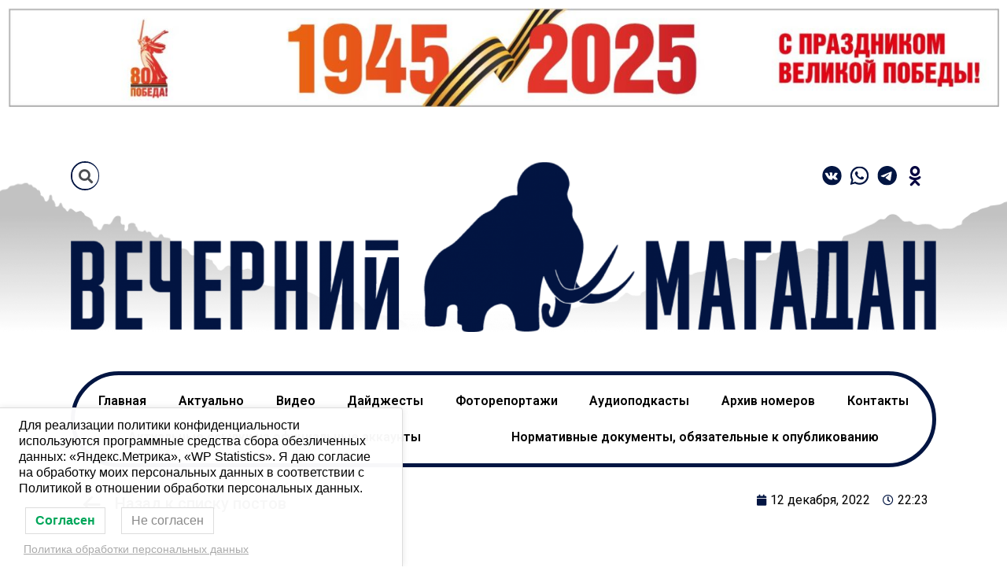

--- FILE ---
content_type: text/html; charset=UTF-8
request_url: https://vmagadanpress.com/%D0%BC%D0%B0%D0%B3%D0%B0%D0%B4%D0%B0%D0%BD%D1%86%D1%8B-%D0%BC%D0%BE%D0%B3%D1%83%D1%82-%D0%BF%D1%80%D0%B8%D0%BD%D1%8F%D1%82%D1%8C-%D1%83%D1%87%D0%B0%D1%81%D1%82%D0%B8%D0%B5-%D0%B2-%D0%B0%D0%BA%D1%86/
body_size: 22976
content:
<!DOCTYPE html>
<html lang="ru-RU">
<head>
	<meta charset="UTF-8" />
	<meta name="viewport" content="width=device-width, initial-scale=1" />
	<link rel="profile" href="https://gmpg.org/xfn/11" />
	<link rel="pingback" href="https://vmagadanpress.com/xmlrpc.php" />
	<meta name='robots' content='index, follow, max-image-preview:large, max-snippet:-1, max-video-preview:-1' />

	<!-- This site is optimized with the Yoast SEO Premium plugin v20.0 (Yoast SEO v20.0) - https://yoast.com/wordpress/plugins/seo/ -->
	<title>Магаданцы могут принять участие в акции «Благодарю!» (12+) - Вечерний Магадан</title>
	<link rel="canonical" href="https://vmagadanpress.com/магаданцы-могут-принять-участие-в-акц/" />
	<meta property="og:locale" content="ru_RU" />
	<meta property="og:type" content="article" />
	<meta property="og:title" content="Магаданцы могут принять участие в акции «Благодарю!» (12+)" />
	<meta property="og:description" content="Жителей областного центра приглашают присоединиться к акции «Благодарю!». Она стартовала 12 июня в рамках проведения Международной Премии #МЫВМЕСТЕ-2022. Акция «Благодарю!» для тех, кто получает помощь от волонтеров и неравнодушных людей. Это способ сказать спасибо тем, кто совершает добрые дела. Расскажите, как вам помогли в жизни и выиграйте призы и подарки от организаторов Акции. Прием заявок [&hellip;]" />
	<meta property="og:url" content="https://vmagadanpress.com/магаданцы-могут-принять-участие-в-акц/" />
	<meta property="og:site_name" content="Вечерний Магадан" />
	<meta property="article:published_time" content="2022-12-12T22:23:23+00:00" />
	<meta property="og:image" content="https://vmagadanpress.com/wp-content/uploads/2022/12/Скриншот-13-12-2022-092303.jpg" />
	<meta property="og:image:width" content="643" />
	<meta property="og:image:height" content="397" />
	<meta property="og:image:type" content="image/jpeg" />
	<meta name="author" content="magadanyinrhcev" />
	<meta name="twitter:card" content="summary_large_image" />
	<meta name="twitter:label1" content="Написано автором" />
	<meta name="twitter:data1" content="magadanyinrhcev" />
	<script type="application/ld+json" class="yoast-schema-graph">{"@context":"https://schema.org","@graph":[{"@type":"Article","@id":"https://vmagadanpress.com/%d0%bc%d0%b0%d0%b3%d0%b0%d0%b4%d0%b0%d0%bd%d1%86%d1%8b-%d0%bc%d0%be%d0%b3%d1%83%d1%82-%d0%bf%d1%80%d0%b8%d0%bd%d1%8f%d1%82%d1%8c-%d1%83%d1%87%d0%b0%d1%81%d1%82%d0%b8%d0%b5-%d0%b2-%d0%b0%d0%ba%d1%86/#article","isPartOf":{"@id":"https://vmagadanpress.com/%d0%bc%d0%b0%d0%b3%d0%b0%d0%b4%d0%b0%d0%bd%d1%86%d1%8b-%d0%bc%d0%be%d0%b3%d1%83%d1%82-%d0%bf%d1%80%d0%b8%d0%bd%d1%8f%d1%82%d1%8c-%d1%83%d1%87%d0%b0%d1%81%d1%82%d0%b8%d0%b5-%d0%b2-%d0%b0%d0%ba%d1%86/"},"author":{"name":"magadanyinrhcev","@id":"https://vmagadanpress.com/#/schema/person/bd4fe4c17ae66198f15fc29a12c57307"},"headline":"Магаданцы могут принять участие в акции «Благодарю!» (12+)","datePublished":"2022-12-12T22:23:23+00:00","dateModified":"2022-12-12T22:23:23+00:00","mainEntityOfPage":{"@id":"https://vmagadanpress.com/%d0%bc%d0%b0%d0%b3%d0%b0%d0%b4%d0%b0%d0%bd%d1%86%d1%8b-%d0%bc%d0%be%d0%b3%d1%83%d1%82-%d0%bf%d1%80%d0%b8%d0%bd%d1%8f%d1%82%d1%8c-%d1%83%d1%87%d0%b0%d1%81%d1%82%d0%b8%d0%b5-%d0%b2-%d0%b0%d0%ba%d1%86/"},"wordCount":338,"commentCount":0,"publisher":{"@id":"https://vmagadanpress.com/#organization"},"image":{"@id":"https://vmagadanpress.com/%d0%bc%d0%b0%d0%b3%d0%b0%d0%b4%d0%b0%d0%bd%d1%86%d1%8b-%d0%bc%d0%be%d0%b3%d1%83%d1%82-%d0%bf%d1%80%d0%b8%d0%bd%d1%8f%d1%82%d1%8c-%d1%83%d1%87%d0%b0%d1%81%d1%82%d0%b8%d0%b5-%d0%b2-%d0%b0%d0%ba%d1%86/#primaryimage"},"thumbnailUrl":"https://vmagadanpress.com/wp-content/uploads/2022/12/Скриншот-13-12-2022-092303.jpg","articleSection":["Актуально"],"inLanguage":"ru-RU","potentialAction":[{"@type":"CommentAction","name":"Comment","target":["https://vmagadanpress.com/%d0%bc%d0%b0%d0%b3%d0%b0%d0%b4%d0%b0%d0%bd%d1%86%d1%8b-%d0%bc%d0%be%d0%b3%d1%83%d1%82-%d0%bf%d1%80%d0%b8%d0%bd%d1%8f%d1%82%d1%8c-%d1%83%d1%87%d0%b0%d1%81%d1%82%d0%b8%d0%b5-%d0%b2-%d0%b0%d0%ba%d1%86/#respond"]}]},{"@type":"WebPage","@id":"https://vmagadanpress.com/%d0%bc%d0%b0%d0%b3%d0%b0%d0%b4%d0%b0%d0%bd%d1%86%d1%8b-%d0%bc%d0%be%d0%b3%d1%83%d1%82-%d0%bf%d1%80%d0%b8%d0%bd%d1%8f%d1%82%d1%8c-%d1%83%d1%87%d0%b0%d1%81%d1%82%d0%b8%d0%b5-%d0%b2-%d0%b0%d0%ba%d1%86/","url":"https://vmagadanpress.com/%d0%bc%d0%b0%d0%b3%d0%b0%d0%b4%d0%b0%d0%bd%d1%86%d1%8b-%d0%bc%d0%be%d0%b3%d1%83%d1%82-%d0%bf%d1%80%d0%b8%d0%bd%d1%8f%d1%82%d1%8c-%d1%83%d1%87%d0%b0%d1%81%d1%82%d0%b8%d0%b5-%d0%b2-%d0%b0%d0%ba%d1%86/","name":"Магаданцы могут принять участие в акции «Благодарю!» (12+) - Вечерний Магадан","isPartOf":{"@id":"https://vmagadanpress.com/#website"},"primaryImageOfPage":{"@id":"https://vmagadanpress.com/%d0%bc%d0%b0%d0%b3%d0%b0%d0%b4%d0%b0%d0%bd%d1%86%d1%8b-%d0%bc%d0%be%d0%b3%d1%83%d1%82-%d0%bf%d1%80%d0%b8%d0%bd%d1%8f%d1%82%d1%8c-%d1%83%d1%87%d0%b0%d1%81%d1%82%d0%b8%d0%b5-%d0%b2-%d0%b0%d0%ba%d1%86/#primaryimage"},"image":{"@id":"https://vmagadanpress.com/%d0%bc%d0%b0%d0%b3%d0%b0%d0%b4%d0%b0%d0%bd%d1%86%d1%8b-%d0%bc%d0%be%d0%b3%d1%83%d1%82-%d0%bf%d1%80%d0%b8%d0%bd%d1%8f%d1%82%d1%8c-%d1%83%d1%87%d0%b0%d1%81%d1%82%d0%b8%d0%b5-%d0%b2-%d0%b0%d0%ba%d1%86/#primaryimage"},"thumbnailUrl":"https://vmagadanpress.com/wp-content/uploads/2022/12/Скриншот-13-12-2022-092303.jpg","datePublished":"2022-12-12T22:23:23+00:00","dateModified":"2022-12-12T22:23:23+00:00","breadcrumb":{"@id":"https://vmagadanpress.com/%d0%bc%d0%b0%d0%b3%d0%b0%d0%b4%d0%b0%d0%bd%d1%86%d1%8b-%d0%bc%d0%be%d0%b3%d1%83%d1%82-%d0%bf%d1%80%d0%b8%d0%bd%d1%8f%d1%82%d1%8c-%d1%83%d1%87%d0%b0%d1%81%d1%82%d0%b8%d0%b5-%d0%b2-%d0%b0%d0%ba%d1%86/#breadcrumb"},"inLanguage":"ru-RU","potentialAction":[{"@type":"ReadAction","target":["https://vmagadanpress.com/%d0%bc%d0%b0%d0%b3%d0%b0%d0%b4%d0%b0%d0%bd%d1%86%d1%8b-%d0%bc%d0%be%d0%b3%d1%83%d1%82-%d0%bf%d1%80%d0%b8%d0%bd%d1%8f%d1%82%d1%8c-%d1%83%d1%87%d0%b0%d1%81%d1%82%d0%b8%d0%b5-%d0%b2-%d0%b0%d0%ba%d1%86/"]}]},{"@type":"ImageObject","inLanguage":"ru-RU","@id":"https://vmagadanpress.com/%d0%bc%d0%b0%d0%b3%d0%b0%d0%b4%d0%b0%d0%bd%d1%86%d1%8b-%d0%bc%d0%be%d0%b3%d1%83%d1%82-%d0%bf%d1%80%d0%b8%d0%bd%d1%8f%d1%82%d1%8c-%d1%83%d1%87%d0%b0%d1%81%d1%82%d0%b8%d0%b5-%d0%b2-%d0%b0%d0%ba%d1%86/#primaryimage","url":"https://vmagadanpress.com/wp-content/uploads/2022/12/Скриншот-13-12-2022-092303.jpg","contentUrl":"https://vmagadanpress.com/wp-content/uploads/2022/12/Скриншот-13-12-2022-092303.jpg","width":643,"height":397},{"@type":"BreadcrumbList","@id":"https://vmagadanpress.com/%d0%bc%d0%b0%d0%b3%d0%b0%d0%b4%d0%b0%d0%bd%d1%86%d1%8b-%d0%bc%d0%be%d0%b3%d1%83%d1%82-%d0%bf%d1%80%d0%b8%d0%bd%d1%8f%d1%82%d1%8c-%d1%83%d1%87%d0%b0%d1%81%d1%82%d0%b8%d0%b5-%d0%b2-%d0%b0%d0%ba%d1%86/#breadcrumb","itemListElement":[{"@type":"ListItem","position":1,"name":"Главная страница","item":"https://vmagadanpress.com/"},{"@type":"ListItem","position":2,"name":"Магаданцы могут принять участие в акции «Благодарю!» (12+)"}]},{"@type":"WebSite","@id":"https://vmagadanpress.com/#website","url":"https://vmagadanpress.com/","name":"Вечерний Магадан","description":"Еженедельная газета","publisher":{"@id":"https://vmagadanpress.com/#organization"},"potentialAction":[{"@type":"SearchAction","target":{"@type":"EntryPoint","urlTemplate":"https://vmagadanpress.com/?s={search_term_string}"},"query-input":"required name=search_term_string"}],"inLanguage":"ru-RU"},{"@type":"Organization","@id":"https://vmagadanpress.com/#organization","name":"Вечерний Магадан","url":"https://vmagadanpress.com/","logo":{"@type":"ImageObject","inLanguage":"ru-RU","@id":"https://vmagadanpress.com/#/schema/logo/image/","url":"https://vmagadanpress.com/wp-content/uploads/2023/04/аватарка-1.png","contentUrl":"https://vmagadanpress.com/wp-content/uploads/2023/04/аватарка-1.png","width":1020,"height":1021,"caption":"Вечерний Магадан"},"image":{"@id":"https://vmagadanpress.com/#/schema/logo/image/"}},{"@type":"Person","@id":"https://vmagadanpress.com/#/schema/person/bd4fe4c17ae66198f15fc29a12c57307","name":"magadanyinrhcev","image":{"@type":"ImageObject","inLanguage":"ru-RU","@id":"https://vmagadanpress.com/#/schema/person/image/","url":"https://secure.gravatar.com/avatar/790b175f3e6ec20d3046907eead575e8?s=96&d=mm&r=g","contentUrl":"https://secure.gravatar.com/avatar/790b175f3e6ec20d3046907eead575e8?s=96&d=mm&r=g","caption":"magadanyinrhcev"},"url":"https://vmagadanpress.com/author/magadanyinrhcev/"}]}</script>
	<!-- / Yoast SEO Premium plugin. -->


<link rel="alternate" type="application/rss+xml" title="Вечерний Магадан &raquo; Лента" href="https://vmagadanpress.com/feed/" />
<link rel="alternate" type="application/rss+xml" title="Вечерний Магадан &raquo; Лента комментариев" href="https://vmagadanpress.com/comments/feed/" />
<link rel="alternate" type="application/rss+xml" title="Вечерний Магадан &raquo; Лента комментариев к &laquo;Магаданцы могут принять участие в акции «Благодарю!» (12+)&raquo;" href="https://vmagadanpress.com/%d0%bc%d0%b0%d0%b3%d0%b0%d0%b4%d0%b0%d0%bd%d1%86%d1%8b-%d0%bc%d0%be%d0%b3%d1%83%d1%82-%d0%bf%d1%80%d0%b8%d0%bd%d1%8f%d1%82%d1%8c-%d1%83%d1%87%d0%b0%d1%81%d1%82%d0%b8%d0%b5-%d0%b2-%d0%b0%d0%ba%d1%86/feed/" />
<script>
window._wpemojiSettings = {"baseUrl":"https:\/\/s.w.org\/images\/core\/emoji\/14.0.0\/72x72\/","ext":".png","svgUrl":"https:\/\/s.w.org\/images\/core\/emoji\/14.0.0\/svg\/","svgExt":".svg","source":{"concatemoji":"https:\/\/vmagadanpress.com\/wp-includes\/js\/wp-emoji-release.min.js?ver=6.1.9"}};
/*! This file is auto-generated */
!function(e,a,t){var n,r,o,i=a.createElement("canvas"),p=i.getContext&&i.getContext("2d");function s(e,t){var a=String.fromCharCode,e=(p.clearRect(0,0,i.width,i.height),p.fillText(a.apply(this,e),0,0),i.toDataURL());return p.clearRect(0,0,i.width,i.height),p.fillText(a.apply(this,t),0,0),e===i.toDataURL()}function c(e){var t=a.createElement("script");t.src=e,t.defer=t.type="text/javascript",a.getElementsByTagName("head")[0].appendChild(t)}for(o=Array("flag","emoji"),t.supports={everything:!0,everythingExceptFlag:!0},r=0;r<o.length;r++)t.supports[o[r]]=function(e){if(p&&p.fillText)switch(p.textBaseline="top",p.font="600 32px Arial",e){case"flag":return s([127987,65039,8205,9895,65039],[127987,65039,8203,9895,65039])?!1:!s([55356,56826,55356,56819],[55356,56826,8203,55356,56819])&&!s([55356,57332,56128,56423,56128,56418,56128,56421,56128,56430,56128,56423,56128,56447],[55356,57332,8203,56128,56423,8203,56128,56418,8203,56128,56421,8203,56128,56430,8203,56128,56423,8203,56128,56447]);case"emoji":return!s([129777,127995,8205,129778,127999],[129777,127995,8203,129778,127999])}return!1}(o[r]),t.supports.everything=t.supports.everything&&t.supports[o[r]],"flag"!==o[r]&&(t.supports.everythingExceptFlag=t.supports.everythingExceptFlag&&t.supports[o[r]]);t.supports.everythingExceptFlag=t.supports.everythingExceptFlag&&!t.supports.flag,t.DOMReady=!1,t.readyCallback=function(){t.DOMReady=!0},t.supports.everything||(n=function(){t.readyCallback()},a.addEventListener?(a.addEventListener("DOMContentLoaded",n,!1),e.addEventListener("load",n,!1)):(e.attachEvent("onload",n),a.attachEvent("onreadystatechange",function(){"complete"===a.readyState&&t.readyCallback()})),(e=t.source||{}).concatemoji?c(e.concatemoji):e.wpemoji&&e.twemoji&&(c(e.twemoji),c(e.wpemoji)))}(window,document,window._wpemojiSettings);
</script>
<style>
img.wp-smiley,
img.emoji {
	display: inline !important;
	border: none !important;
	box-shadow: none !important;
	height: 1em !important;
	width: 1em !important;
	margin: 0 0.07em !important;
	vertical-align: -0.1em !important;
	background: none !important;
	padding: 0 !important;
}
</style>
	<link rel='stylesheet' id='hfe-widgets-style-css' href='https://vmagadanpress.com/wp-content/plugins/header-footer-elementor/inc/widgets-css/frontend.css?ver=2.0.6' media='all' />
<link rel='stylesheet' id='wp-block-library-css' href='https://vmagadanpress.com/wp-includes/css/dist/block-library/style.min.css?ver=6.1.9' media='all' />
<link rel='stylesheet' id='classic-theme-styles-css' href='https://vmagadanpress.com/wp-includes/css/classic-themes.min.css?ver=1' media='all' />
<style id='global-styles-inline-css'>
body{--wp--preset--color--black: #000000;--wp--preset--color--cyan-bluish-gray: #abb8c3;--wp--preset--color--white: #ffffff;--wp--preset--color--pale-pink: #f78da7;--wp--preset--color--vivid-red: #cf2e2e;--wp--preset--color--luminous-vivid-orange: #ff6900;--wp--preset--color--luminous-vivid-amber: #fcb900;--wp--preset--color--light-green-cyan: #7bdcb5;--wp--preset--color--vivid-green-cyan: #00d084;--wp--preset--color--pale-cyan-blue: #8ed1fc;--wp--preset--color--vivid-cyan-blue: #0693e3;--wp--preset--color--vivid-purple: #9b51e0;--wp--preset--gradient--vivid-cyan-blue-to-vivid-purple: linear-gradient(135deg,rgba(6,147,227,1) 0%,rgb(155,81,224) 100%);--wp--preset--gradient--light-green-cyan-to-vivid-green-cyan: linear-gradient(135deg,rgb(122,220,180) 0%,rgb(0,208,130) 100%);--wp--preset--gradient--luminous-vivid-amber-to-luminous-vivid-orange: linear-gradient(135deg,rgba(252,185,0,1) 0%,rgba(255,105,0,1) 100%);--wp--preset--gradient--luminous-vivid-orange-to-vivid-red: linear-gradient(135deg,rgba(255,105,0,1) 0%,rgb(207,46,46) 100%);--wp--preset--gradient--very-light-gray-to-cyan-bluish-gray: linear-gradient(135deg,rgb(238,238,238) 0%,rgb(169,184,195) 100%);--wp--preset--gradient--cool-to-warm-spectrum: linear-gradient(135deg,rgb(74,234,220) 0%,rgb(151,120,209) 20%,rgb(207,42,186) 40%,rgb(238,44,130) 60%,rgb(251,105,98) 80%,rgb(254,248,76) 100%);--wp--preset--gradient--blush-light-purple: linear-gradient(135deg,rgb(255,206,236) 0%,rgb(152,150,240) 100%);--wp--preset--gradient--blush-bordeaux: linear-gradient(135deg,rgb(254,205,165) 0%,rgb(254,45,45) 50%,rgb(107,0,62) 100%);--wp--preset--gradient--luminous-dusk: linear-gradient(135deg,rgb(255,203,112) 0%,rgb(199,81,192) 50%,rgb(65,88,208) 100%);--wp--preset--gradient--pale-ocean: linear-gradient(135deg,rgb(255,245,203) 0%,rgb(182,227,212) 50%,rgb(51,167,181) 100%);--wp--preset--gradient--electric-grass: linear-gradient(135deg,rgb(202,248,128) 0%,rgb(113,206,126) 100%);--wp--preset--gradient--midnight: linear-gradient(135deg,rgb(2,3,129) 0%,rgb(40,116,252) 100%);--wp--preset--duotone--dark-grayscale: url('#wp-duotone-dark-grayscale');--wp--preset--duotone--grayscale: url('#wp-duotone-grayscale');--wp--preset--duotone--purple-yellow: url('#wp-duotone-purple-yellow');--wp--preset--duotone--blue-red: url('#wp-duotone-blue-red');--wp--preset--duotone--midnight: url('#wp-duotone-midnight');--wp--preset--duotone--magenta-yellow: url('#wp-duotone-magenta-yellow');--wp--preset--duotone--purple-green: url('#wp-duotone-purple-green');--wp--preset--duotone--blue-orange: url('#wp-duotone-blue-orange');--wp--preset--font-size--small: 13px;--wp--preset--font-size--medium: 20px;--wp--preset--font-size--large: 36px;--wp--preset--font-size--x-large: 42px;--wp--preset--spacing--20: 0.44rem;--wp--preset--spacing--30: 0.67rem;--wp--preset--spacing--40: 1rem;--wp--preset--spacing--50: 1.5rem;--wp--preset--spacing--60: 2.25rem;--wp--preset--spacing--70: 3.38rem;--wp--preset--spacing--80: 5.06rem;}:where(.is-layout-flex){gap: 0.5em;}body .is-layout-flow > .alignleft{float: left;margin-inline-start: 0;margin-inline-end: 2em;}body .is-layout-flow > .alignright{float: right;margin-inline-start: 2em;margin-inline-end: 0;}body .is-layout-flow > .aligncenter{margin-left: auto !important;margin-right: auto !important;}body .is-layout-constrained > .alignleft{float: left;margin-inline-start: 0;margin-inline-end: 2em;}body .is-layout-constrained > .alignright{float: right;margin-inline-start: 2em;margin-inline-end: 0;}body .is-layout-constrained > .aligncenter{margin-left: auto !important;margin-right: auto !important;}body .is-layout-constrained > :where(:not(.alignleft):not(.alignright):not(.alignfull)){max-width: var(--wp--style--global--content-size);margin-left: auto !important;margin-right: auto !important;}body .is-layout-constrained > .alignwide{max-width: var(--wp--style--global--wide-size);}body .is-layout-flex{display: flex;}body .is-layout-flex{flex-wrap: wrap;align-items: center;}body .is-layout-flex > *{margin: 0;}:where(.wp-block-columns.is-layout-flex){gap: 2em;}.has-black-color{color: var(--wp--preset--color--black) !important;}.has-cyan-bluish-gray-color{color: var(--wp--preset--color--cyan-bluish-gray) !important;}.has-white-color{color: var(--wp--preset--color--white) !important;}.has-pale-pink-color{color: var(--wp--preset--color--pale-pink) !important;}.has-vivid-red-color{color: var(--wp--preset--color--vivid-red) !important;}.has-luminous-vivid-orange-color{color: var(--wp--preset--color--luminous-vivid-orange) !important;}.has-luminous-vivid-amber-color{color: var(--wp--preset--color--luminous-vivid-amber) !important;}.has-light-green-cyan-color{color: var(--wp--preset--color--light-green-cyan) !important;}.has-vivid-green-cyan-color{color: var(--wp--preset--color--vivid-green-cyan) !important;}.has-pale-cyan-blue-color{color: var(--wp--preset--color--pale-cyan-blue) !important;}.has-vivid-cyan-blue-color{color: var(--wp--preset--color--vivid-cyan-blue) !important;}.has-vivid-purple-color{color: var(--wp--preset--color--vivid-purple) !important;}.has-black-background-color{background-color: var(--wp--preset--color--black) !important;}.has-cyan-bluish-gray-background-color{background-color: var(--wp--preset--color--cyan-bluish-gray) !important;}.has-white-background-color{background-color: var(--wp--preset--color--white) !important;}.has-pale-pink-background-color{background-color: var(--wp--preset--color--pale-pink) !important;}.has-vivid-red-background-color{background-color: var(--wp--preset--color--vivid-red) !important;}.has-luminous-vivid-orange-background-color{background-color: var(--wp--preset--color--luminous-vivid-orange) !important;}.has-luminous-vivid-amber-background-color{background-color: var(--wp--preset--color--luminous-vivid-amber) !important;}.has-light-green-cyan-background-color{background-color: var(--wp--preset--color--light-green-cyan) !important;}.has-vivid-green-cyan-background-color{background-color: var(--wp--preset--color--vivid-green-cyan) !important;}.has-pale-cyan-blue-background-color{background-color: var(--wp--preset--color--pale-cyan-blue) !important;}.has-vivid-cyan-blue-background-color{background-color: var(--wp--preset--color--vivid-cyan-blue) !important;}.has-vivid-purple-background-color{background-color: var(--wp--preset--color--vivid-purple) !important;}.has-black-border-color{border-color: var(--wp--preset--color--black) !important;}.has-cyan-bluish-gray-border-color{border-color: var(--wp--preset--color--cyan-bluish-gray) !important;}.has-white-border-color{border-color: var(--wp--preset--color--white) !important;}.has-pale-pink-border-color{border-color: var(--wp--preset--color--pale-pink) !important;}.has-vivid-red-border-color{border-color: var(--wp--preset--color--vivid-red) !important;}.has-luminous-vivid-orange-border-color{border-color: var(--wp--preset--color--luminous-vivid-orange) !important;}.has-luminous-vivid-amber-border-color{border-color: var(--wp--preset--color--luminous-vivid-amber) !important;}.has-light-green-cyan-border-color{border-color: var(--wp--preset--color--light-green-cyan) !important;}.has-vivid-green-cyan-border-color{border-color: var(--wp--preset--color--vivid-green-cyan) !important;}.has-pale-cyan-blue-border-color{border-color: var(--wp--preset--color--pale-cyan-blue) !important;}.has-vivid-cyan-blue-border-color{border-color: var(--wp--preset--color--vivid-cyan-blue) !important;}.has-vivid-purple-border-color{border-color: var(--wp--preset--color--vivid-purple) !important;}.has-vivid-cyan-blue-to-vivid-purple-gradient-background{background: var(--wp--preset--gradient--vivid-cyan-blue-to-vivid-purple) !important;}.has-light-green-cyan-to-vivid-green-cyan-gradient-background{background: var(--wp--preset--gradient--light-green-cyan-to-vivid-green-cyan) !important;}.has-luminous-vivid-amber-to-luminous-vivid-orange-gradient-background{background: var(--wp--preset--gradient--luminous-vivid-amber-to-luminous-vivid-orange) !important;}.has-luminous-vivid-orange-to-vivid-red-gradient-background{background: var(--wp--preset--gradient--luminous-vivid-orange-to-vivid-red) !important;}.has-very-light-gray-to-cyan-bluish-gray-gradient-background{background: var(--wp--preset--gradient--very-light-gray-to-cyan-bluish-gray) !important;}.has-cool-to-warm-spectrum-gradient-background{background: var(--wp--preset--gradient--cool-to-warm-spectrum) !important;}.has-blush-light-purple-gradient-background{background: var(--wp--preset--gradient--blush-light-purple) !important;}.has-blush-bordeaux-gradient-background{background: var(--wp--preset--gradient--blush-bordeaux) !important;}.has-luminous-dusk-gradient-background{background: var(--wp--preset--gradient--luminous-dusk) !important;}.has-pale-ocean-gradient-background{background: var(--wp--preset--gradient--pale-ocean) !important;}.has-electric-grass-gradient-background{background: var(--wp--preset--gradient--electric-grass) !important;}.has-midnight-gradient-background{background: var(--wp--preset--gradient--midnight) !important;}.has-small-font-size{font-size: var(--wp--preset--font-size--small) !important;}.has-medium-font-size{font-size: var(--wp--preset--font-size--medium) !important;}.has-large-font-size{font-size: var(--wp--preset--font-size--large) !important;}.has-x-large-font-size{font-size: var(--wp--preset--font-size--x-large) !important;}
.wp-block-navigation a:where(:not(.wp-element-button)){color: inherit;}
:where(.wp-block-columns.is-layout-flex){gap: 2em;}
.wp-block-pullquote{font-size: 1.5em;line-height: 1.6;}
</style>
<link rel='stylesheet' id='contact-form-7-css' href='https://vmagadanpress.com/wp-content/plugins/contact-form-7/includes/css/styles.css?ver=5.6.4' media='all' />
<link rel='stylesheet' id='dashicons-css' href='https://vmagadanpress.com/wp-includes/css/dashicons.min.css?ver=6.1.9' media='all' />
<link rel='stylesheet' id='to-top-css' href='https://vmagadanpress.com/wp-content/plugins/to-top/public/css/to-top-public.css?ver=2.5.4' media='all' />
<link rel='stylesheet' id='hfe-style-css' href='https://vmagadanpress.com/wp-content/plugins/header-footer-elementor/assets/css/header-footer-elementor.css?ver=2.0.6' media='all' />
<link rel='stylesheet' id='elementor-icons-css' href='https://vmagadanpress.com/wp-content/plugins/elementor/assets/lib/eicons/css/elementor-icons.min.css?ver=5.16.0' media='all' />
<link rel='stylesheet' id='elementor-frontend-css' href='https://vmagadanpress.com/wp-content/uploads/elementor/css/custom-frontend-lite.min.css?ver=1707736234' media='all' />
<link rel='stylesheet' id='elementor-post-4-css' href='https://vmagadanpress.com/wp-content/uploads/elementor/css/post-4.css?ver=1707736234' media='all' />
<link rel='stylesheet' id='elementor-pro-css' href='https://vmagadanpress.com/wp-content/uploads/elementor/css/custom-pro-frontend-lite.min.css?ver=1707736234' media='all' />
<link rel='stylesheet' id='elementor-global-css' href='https://vmagadanpress.com/wp-content/uploads/elementor/css/global.css?ver=1707736240' media='all' />
<link rel='stylesheet' id='elementor-post-78-css' href='https://vmagadanpress.com/wp-content/uploads/elementor/css/post-78.css?ver=1738117238' media='all' />
<link rel='stylesheet' id='elementor-post-88-css' href='https://vmagadanpress.com/wp-content/uploads/elementor/css/post-88.css?ver=1738539855' media='all' />
<link rel='stylesheet' id='lwpcng-main-css' href='https://vmagadanpress.com/wp-content/plugins/luckywp-cookie-notice-gdpr/front/assets/main.min.css?ver=1.2.1' media='all' />
<link rel='stylesheet' id='hello-elementor-css' href='https://vmagadanpress.com/wp-content/themes/hello-elementor/style.min.css?ver=2.6.1' media='all' />
<link rel='stylesheet' id='hello-elementor-theme-style-css' href='https://vmagadanpress.com/wp-content/themes/hello-elementor/theme.min.css?ver=2.6.1' media='all' />
<link rel='stylesheet' id='elementor-post-255-css' href='https://vmagadanpress.com/wp-content/uploads/elementor/css/post-255.css?ver=1755213147' media='all' />
<link rel='stylesheet' id='elementor-icons-ekiticons-css' href='https://vmagadanpress.com/wp-content/plugins/elementskit-lite/modules/elementskit-icon-pack/assets/css/ekiticons.css?ver=2.7.5' media='all' />
<link rel='stylesheet' id='hfe-icons-list-css' href='https://vmagadanpress.com/wp-content/plugins/elementor/assets/css/widget-icon-list.min.css?ver=3.24.3' media='all' />
<link rel='stylesheet' id='hfe-social-icons-css' href='https://vmagadanpress.com/wp-content/plugins/elementor/assets/css/widget-social-icons.min.css?ver=3.24.0' media='all' />
<link rel='stylesheet' id='hfe-social-share-icons-brands-css' href='https://vmagadanpress.com/wp-content/plugins/elementor/assets/lib/font-awesome/css/brands.css?ver=5.15.3' media='all' />
<link rel='stylesheet' id='hfe-social-share-icons-fontawesome-css' href='https://vmagadanpress.com/wp-content/plugins/elementor/assets/lib/font-awesome/css/fontawesome.css?ver=5.15.3' media='all' />
<link rel='stylesheet' id='hfe-nav-menu-icons-css' href='https://vmagadanpress.com/wp-content/plugins/elementor/assets/lib/font-awesome/css/solid.css?ver=5.15.3' media='all' />
<link rel='stylesheet' id='hfe-widget-blockquote-css' href='https://vmagadanpress.com/wp-content/plugins/elementor-pro/assets/css/widget-blockquote.min.css?ver=3.25.0' media='all' />
<link rel='stylesheet' id='ekit-widget-styles-css' href='https://vmagadanpress.com/wp-content/plugins/elementskit-lite/widgets/init/assets/css/widget-styles.css?ver=2.7.5' media='all' />
<link rel='stylesheet' id='ekit-responsive-css' href='https://vmagadanpress.com/wp-content/plugins/elementskit-lite/widgets/init/assets/css/responsive.css?ver=2.7.5' media='all' />
<link rel='stylesheet' id='google-fonts-1-css' href='https://fonts.googleapis.com/css?family=Roboto%3A100%2C100italic%2C200%2C200italic%2C300%2C300italic%2C400%2C400italic%2C500%2C500italic%2C600%2C600italic%2C700%2C700italic%2C800%2C800italic%2C900%2C900italic%7CRoboto+Slab%3A100%2C100italic%2C200%2C200italic%2C300%2C300italic%2C400%2C400italic%2C500%2C500italic%2C600%2C600italic%2C700%2C700italic%2C800%2C800italic%2C900%2C900italic&#038;display=swap&#038;subset=cyrillic&#038;ver=6.1.9' media='all' />
<link rel='stylesheet' id='elementor-icons-shared-0-css' href='https://vmagadanpress.com/wp-content/plugins/elementor/assets/lib/font-awesome/css/fontawesome.min.css?ver=5.15.3' media='all' />
<link rel='stylesheet' id='elementor-icons-fa-brands-css' href='https://vmagadanpress.com/wp-content/plugins/elementor/assets/lib/font-awesome/css/brands.min.css?ver=5.15.3' media='all' />
<link rel='stylesheet' id='elementor-icons-fa-solid-css' href='https://vmagadanpress.com/wp-content/plugins/elementor/assets/lib/font-awesome/css/solid.min.css?ver=5.15.3' media='all' />
<link rel='stylesheet' id='elementor-icons-shared-4-css' href='https://vmagadanpress.com/wp-content/plugins/master-addons-pro/assets/fonts/material-icons/material-icons.css?ver=1.9.2' media='all' />
<link rel='stylesheet' id='elementor-icons-material-icons-css' href='https://vmagadanpress.com/wp-content/plugins/master-addons-pro/assets/fonts/material-icons/material-icons.css?ver=1.9.2' media='all' />
<link rel="preconnect" href="https://fonts.gstatic.com/" crossorigin><script src='https://vmagadanpress.com/wp-includes/js/jquery/jquery.min.js?ver=3.6.1' id='jquery-core-js'></script>
<script src='https://vmagadanpress.com/wp-includes/js/jquery/jquery-migrate.min.js?ver=3.3.2' id='jquery-migrate-js'></script>
<script id='jquery-js-after'>
!function($){"use strict";$(document).ready(function(){$(this).scrollTop()>100&&$(".hfe-scroll-to-top-wrap").removeClass("hfe-scroll-to-top-hide"),$(window).scroll(function(){$(this).scrollTop()<100?$(".hfe-scroll-to-top-wrap").fadeOut(300):$(".hfe-scroll-to-top-wrap").fadeIn(300)}),$(".hfe-scroll-to-top-wrap").on("click",function(){$("html, body").animate({scrollTop:0},300);return!1})})}(jQuery);
</script>
<script id='to-top-js-extra'>
var to_top_options = {"scroll_offset":"100","icon_opacity":"50","style":"icon","icon_type":"dashicons-arrow-up-alt2","icon_color":"#ffffff","icon_bg_color":"#000000","icon_size":"32","border_radius":"31","image":"https:\/\/vmagadanpress.com\/wp-content\/plugins\/to-top\/admin\/images\/default.png","image_width":"65","image_alt":"","location":"bottom-right","margin_x":"20","margin_y":"20","show_on_admin":"0","enable_autohide":"0","autohide_time":"2","enable_hide_small_device":"0","small_device_max_width":"640","reset":"0"};
</script>
<script async src='https://vmagadanpress.com/wp-content/plugins/to-top/public/js/to-top-public.js?ver=2.5.4' id='to-top-js'></script>
<script src='https://vmagadanpress.com/wp-content/plugins/luckywp-cookie-notice-gdpr/front/assets/main.min.js?ver=1.2.1' id='lwpcng-main-js'></script>
<link rel="https://api.w.org/" href="https://vmagadanpress.com/wp-json/" /><link rel="alternate" type="application/json" href="https://vmagadanpress.com/wp-json/wp/v2/posts/1575" /><link rel="EditURI" type="application/rsd+xml" title="RSD" href="https://vmagadanpress.com/xmlrpc.php?rsd" />
<link rel="wlwmanifest" type="application/wlwmanifest+xml" href="https://vmagadanpress.com/wp-includes/wlwmanifest.xml" />
<meta name="generator" content="WordPress 6.1.9" />
<link rel='shortlink' href='https://vmagadanpress.com/?p=1575' />
<link rel="alternate" type="application/json+oembed" href="https://vmagadanpress.com/wp-json/oembed/1.0/embed?url=https%3A%2F%2Fvmagadanpress.com%2F%25d0%25bc%25d0%25b0%25d0%25b3%25d0%25b0%25d0%25b4%25d0%25b0%25d0%25bd%25d1%2586%25d1%258b-%25d0%25bc%25d0%25be%25d0%25b3%25d1%2583%25d1%2582-%25d0%25bf%25d1%2580%25d0%25b8%25d0%25bd%25d1%258f%25d1%2582%25d1%258c-%25d1%2583%25d1%2587%25d0%25b0%25d1%2581%25d1%2582%25d0%25b8%25d0%25b5-%25d0%25b2-%25d0%25b0%25d0%25ba%25d1%2586%2F" />
<link rel="alternate" type="text/xml+oembed" href="https://vmagadanpress.com/wp-json/oembed/1.0/embed?url=https%3A%2F%2Fvmagadanpress.com%2F%25d0%25bc%25d0%25b0%25d0%25b3%25d0%25b0%25d0%25b4%25d0%25b0%25d0%25bd%25d1%2586%25d1%258b-%25d0%25bc%25d0%25be%25d0%25b3%25d1%2583%25d1%2582-%25d0%25bf%25d1%2580%25d0%25b8%25d0%25bd%25d1%258f%25d1%2582%25d1%258c-%25d1%2583%25d1%2587%25d0%25b0%25d1%2581%25d1%2582%25d0%25b8%25d0%25b5-%25d0%25b2-%25d0%25b0%25d0%25ba%25d1%2586%2F&#038;format=xml" />
<!-- Analytics by WP Statistics v14.0.2 - https://wp-statistics.com/ -->
<!-- Yandex.Metrika counter by Yandex Metrica Plugin -->
<script type="text/javascript" >
    (function(m,e,t,r,i,k,a){m[i]=m[i]||function(){(m[i].a=m[i].a||[]).push(arguments)};
        m[i].l=1*new Date();k=e.createElement(t),a=e.getElementsByTagName(t)[0],k.async=1,k.src=r,a.parentNode.insertBefore(k,a)})
    (window, document, "script", "https://mc.yandex.ru/metrika/tag.js", "ym");

    ym(51247834, "init", {
        id:51247834,
        clickmap:true,
        trackLinks:true,
        accurateTrackBounce:false,
        webvisor:true,
	        });
</script>
<noscript><div><img src="https://mc.yandex.ru/watch/51247834" style="position:absolute; left:-9999px;" alt="" /></div></noscript>
<!-- /Yandex.Metrika counter -->
<link rel="icon" href="https://vmagadanpress.com/wp-content/uploads/2022/12/cropped-фавикон-32x32.png" sizes="32x32" />
<link rel="icon" href="https://vmagadanpress.com/wp-content/uploads/2022/12/cropped-фавикон-192x192.png" sizes="192x192" />
<link rel="apple-touch-icon" href="https://vmagadanpress.com/wp-content/uploads/2022/12/cropped-фавикон-180x180.png" />
<meta name="msapplication-TileImage" content="https://vmagadanpress.com/wp-content/uploads/2022/12/cropped-фавикон-270x270.png" />
		<style id="wp-custom-css">
			[type=submit]:hover {
	background-color:#021542;
}

[type=submit] {
	background-color:#021542;
	border:0;
	color:white;
	border-radius:25px;
	width:176px;
	text-align:center;
}

.wpcf7-spinner {
	display:none;
}

textarea {
    resize:none;
	height:150px;
	border:0;
	background-color:#ECECEC;
	border-radius:27px;
}

input[type=text] {
	border:0;
	background-color:#ECECEC;
	border-radius:27px;
}



.jltma-nav-menu__main>ul a .jltma-nav-menu__main-item-text-wrap>span:not(.jltma-animation):hover {
	
	
	border-bottom: 4px solid #021542;
}

.elementor-257 .elementor-element.elementor-element-b73ef35 .uc_content {
	padding:10px !important;
	
	height:72px;
}

.elementor-257 .elementor-element.elementor-element-b73ef35 .ue-item {
	margin-bottom:30px;
}

.elementor-78 .elementor-element.elementor-element-6c58b59 .elementor-search-form {
	border: solid 2px #021542;
	border-radius: 25px;
	width:36px;
}

.elementor-78 .elementor-element.elementor-element-6c58b59 .elementor-search-form__toggle {
	margin-left:0px;
}

.elementor-search-form--skin-full_screen .elementor-search-form__toggle i {
	border-radius:25px !important;
}

.elementor-11 .elementor-element.elementor-element-905df3a .uc_content {
	padding:10px !important;
}

.cookie-yes {
	margin-bottom:10px;
}

.none-accept {
	display:none !important;
}		</style>
		<!-- To Top Custom CSS --><style type='text/css'>#to_top_scrollup {-webkit-border-radius: 31%; -moz-border-radius: 31%; border-radius: 31%;}</style></head>

<body data-rsssl=1 class="post-template-default single single-post postid-1575 single-format-standard ehf-header ehf-footer ehf-template-hello-elementor ehf-stylesheet-hello-elementor elementor-default elementor-template-full-width elementor-kit-4 elementor-page-255">
<svg xmlns="http://www.w3.org/2000/svg" viewBox="0 0 0 0" width="0" height="0" focusable="false" role="none" style="visibility: hidden; position: absolute; left: -9999px; overflow: hidden;" ><defs><filter id="wp-duotone-dark-grayscale"><feColorMatrix color-interpolation-filters="sRGB" type="matrix" values=" .299 .587 .114 0 0 .299 .587 .114 0 0 .299 .587 .114 0 0 .299 .587 .114 0 0 " /><feComponentTransfer color-interpolation-filters="sRGB" ><feFuncR type="table" tableValues="0 0.49803921568627" /><feFuncG type="table" tableValues="0 0.49803921568627" /><feFuncB type="table" tableValues="0 0.49803921568627" /><feFuncA type="table" tableValues="1 1" /></feComponentTransfer><feComposite in2="SourceGraphic" operator="in" /></filter></defs></svg><svg xmlns="http://www.w3.org/2000/svg" viewBox="0 0 0 0" width="0" height="0" focusable="false" role="none" style="visibility: hidden; position: absolute; left: -9999px; overflow: hidden;" ><defs><filter id="wp-duotone-grayscale"><feColorMatrix color-interpolation-filters="sRGB" type="matrix" values=" .299 .587 .114 0 0 .299 .587 .114 0 0 .299 .587 .114 0 0 .299 .587 .114 0 0 " /><feComponentTransfer color-interpolation-filters="sRGB" ><feFuncR type="table" tableValues="0 1" /><feFuncG type="table" tableValues="0 1" /><feFuncB type="table" tableValues="0 1" /><feFuncA type="table" tableValues="1 1" /></feComponentTransfer><feComposite in2="SourceGraphic" operator="in" /></filter></defs></svg><svg xmlns="http://www.w3.org/2000/svg" viewBox="0 0 0 0" width="0" height="0" focusable="false" role="none" style="visibility: hidden; position: absolute; left: -9999px; overflow: hidden;" ><defs><filter id="wp-duotone-purple-yellow"><feColorMatrix color-interpolation-filters="sRGB" type="matrix" values=" .299 .587 .114 0 0 .299 .587 .114 0 0 .299 .587 .114 0 0 .299 .587 .114 0 0 " /><feComponentTransfer color-interpolation-filters="sRGB" ><feFuncR type="table" tableValues="0.54901960784314 0.98823529411765" /><feFuncG type="table" tableValues="0 1" /><feFuncB type="table" tableValues="0.71764705882353 0.25490196078431" /><feFuncA type="table" tableValues="1 1" /></feComponentTransfer><feComposite in2="SourceGraphic" operator="in" /></filter></defs></svg><svg xmlns="http://www.w3.org/2000/svg" viewBox="0 0 0 0" width="0" height="0" focusable="false" role="none" style="visibility: hidden; position: absolute; left: -9999px; overflow: hidden;" ><defs><filter id="wp-duotone-blue-red"><feColorMatrix color-interpolation-filters="sRGB" type="matrix" values=" .299 .587 .114 0 0 .299 .587 .114 0 0 .299 .587 .114 0 0 .299 .587 .114 0 0 " /><feComponentTransfer color-interpolation-filters="sRGB" ><feFuncR type="table" tableValues="0 1" /><feFuncG type="table" tableValues="0 0.27843137254902" /><feFuncB type="table" tableValues="0.5921568627451 0.27843137254902" /><feFuncA type="table" tableValues="1 1" /></feComponentTransfer><feComposite in2="SourceGraphic" operator="in" /></filter></defs></svg><svg xmlns="http://www.w3.org/2000/svg" viewBox="0 0 0 0" width="0" height="0" focusable="false" role="none" style="visibility: hidden; position: absolute; left: -9999px; overflow: hidden;" ><defs><filter id="wp-duotone-midnight"><feColorMatrix color-interpolation-filters="sRGB" type="matrix" values=" .299 .587 .114 0 0 .299 .587 .114 0 0 .299 .587 .114 0 0 .299 .587 .114 0 0 " /><feComponentTransfer color-interpolation-filters="sRGB" ><feFuncR type="table" tableValues="0 0" /><feFuncG type="table" tableValues="0 0.64705882352941" /><feFuncB type="table" tableValues="0 1" /><feFuncA type="table" tableValues="1 1" /></feComponentTransfer><feComposite in2="SourceGraphic" operator="in" /></filter></defs></svg><svg xmlns="http://www.w3.org/2000/svg" viewBox="0 0 0 0" width="0" height="0" focusable="false" role="none" style="visibility: hidden; position: absolute; left: -9999px; overflow: hidden;" ><defs><filter id="wp-duotone-magenta-yellow"><feColorMatrix color-interpolation-filters="sRGB" type="matrix" values=" .299 .587 .114 0 0 .299 .587 .114 0 0 .299 .587 .114 0 0 .299 .587 .114 0 0 " /><feComponentTransfer color-interpolation-filters="sRGB" ><feFuncR type="table" tableValues="0.78039215686275 1" /><feFuncG type="table" tableValues="0 0.94901960784314" /><feFuncB type="table" tableValues="0.35294117647059 0.47058823529412" /><feFuncA type="table" tableValues="1 1" /></feComponentTransfer><feComposite in2="SourceGraphic" operator="in" /></filter></defs></svg><svg xmlns="http://www.w3.org/2000/svg" viewBox="0 0 0 0" width="0" height="0" focusable="false" role="none" style="visibility: hidden; position: absolute; left: -9999px; overflow: hidden;" ><defs><filter id="wp-duotone-purple-green"><feColorMatrix color-interpolation-filters="sRGB" type="matrix" values=" .299 .587 .114 0 0 .299 .587 .114 0 0 .299 .587 .114 0 0 .299 .587 .114 0 0 " /><feComponentTransfer color-interpolation-filters="sRGB" ><feFuncR type="table" tableValues="0.65098039215686 0.40392156862745" /><feFuncG type="table" tableValues="0 1" /><feFuncB type="table" tableValues="0.44705882352941 0.4" /><feFuncA type="table" tableValues="1 1" /></feComponentTransfer><feComposite in2="SourceGraphic" operator="in" /></filter></defs></svg><svg xmlns="http://www.w3.org/2000/svg" viewBox="0 0 0 0" width="0" height="0" focusable="false" role="none" style="visibility: hidden; position: absolute; left: -9999px; overflow: hidden;" ><defs><filter id="wp-duotone-blue-orange"><feColorMatrix color-interpolation-filters="sRGB" type="matrix" values=" .299 .587 .114 0 0 .299 .587 .114 0 0 .299 .587 .114 0 0 .299 .587 .114 0 0 " /><feComponentTransfer color-interpolation-filters="sRGB" ><feFuncR type="table" tableValues="0.098039215686275 1" /><feFuncG type="table" tableValues="0 0.66274509803922" /><feFuncB type="table" tableValues="0.84705882352941 0.41960784313725" /><feFuncA type="table" tableValues="1 1" /></feComponentTransfer><feComposite in2="SourceGraphic" operator="in" /></filter></defs></svg><div id="page" class="hfeed site">

		<header id="masthead" itemscope="itemscope" itemtype="https://schema.org/WPHeader">
			<p class="main-title bhf-hidden" itemprop="headline"><a href="https://vmagadanpress.com" title="Вечерний Магадан" rel="home">Вечерний Магадан</a></p>
					<div data-elementor-type="wp-post" data-elementor-id="78" class="elementor elementor-78">
									<section class="has_ma_el_bg_slider elementor-section elementor-top-section elementor-element elementor-element-4081eb6 elementor-section-boxed elementor-section-height-default elementor-section-height-default jltma-glass-effect-no" data-id="4081eb6" data-element_type="section">
						<div class="elementor-container elementor-column-gap-default">
					<div class="has_ma_el_bg_slider elementor-column elementor-col-100 elementor-top-column elementor-element elementor-element-329a0dd jltma-glass-effect-no" data-id="329a0dd" data-element_type="column">
			<div class="elementor-widget-wrap elementor-element-populated">
								<div class="elementor-element elementor-element-da2b248 jltma-glass-effect-no elementor-widget elementor-widget-image" data-id="da2b248" data-element_type="widget" data-widget_type="image.default">
				<div class="elementor-widget-container">
			<style>/*! elementor - v3.9.2 - 21-12-2022 */
.elementor-widget-image{text-align:center}.elementor-widget-image a{display:inline-block}.elementor-widget-image a img[src$=".svg"]{width:48px}.elementor-widget-image img{vertical-align:middle;display:inline-block}</style>												<img width="1591" height="159" src="https://vmagadanpress.com/wp-content/uploads/2022/11/bann1.jpg" class="attachment-full size-full wp-image-63778" alt="" loading="lazy" srcset="https://vmagadanpress.com/wp-content/uploads/2022/11/bann1.jpg 1591w, https://vmagadanpress.com/wp-content/uploads/2022/11/bann1-300x30.jpg 300w, https://vmagadanpress.com/wp-content/uploads/2022/11/bann1-1024x102.jpg 1024w, https://vmagadanpress.com/wp-content/uploads/2022/11/bann1-768x77.jpg 768w, https://vmagadanpress.com/wp-content/uploads/2022/11/bann1-1536x154.jpg 1536w" sizes="(max-width: 1591px) 100vw, 1591px" />															</div>
				</div>
					</div>
		</div>
							</div>
		</section>
				<section class="has_ma_el_bg_slider elementor-section elementor-top-section elementor-element elementor-element-18bc030 elementor-section-boxed elementor-section-height-default elementor-section-height-default jltma-glass-effect-no" data-id="18bc030" data-element_type="section">
						<div class="elementor-container elementor-column-gap-default">
					<div class="has_ma_el_bg_slider elementor-column elementor-col-50 elementor-top-column elementor-element elementor-element-bf242e5 jltma-glass-effect-no" data-id="bf242e5" data-element_type="column">
			<div class="elementor-widget-wrap elementor-element-populated">
								<div class="elementor-element elementor-element-6c58b59 elementor-search-form--skin-full_screen jltma-glass-effect-no elementor-widget elementor-widget-search-form" data-id="6c58b59" data-element_type="widget" data-settings="{&quot;skin&quot;:&quot;full_screen&quot;}" data-widget_type="search-form.default">
				<div class="elementor-widget-container">
			<link rel="stylesheet" href="https://vmagadanpress.com/wp-content/plugins/elementor-pro/assets/css/widget-theme-elements.min.css">		<form class="elementor-search-form" role="search" action="https://vmagadanpress.com" method="get">
									<div class="elementor-search-form__toggle">
				<i aria-hidden="true" class="fas fa-search"></i>				<span class="elementor-screen-only">Search</span>
			</div>
						<div class="elementor-search-form__container">
								<input placeholder="Поиск..." class="elementor-search-form__input" type="search" name="s" title="Search" value="">
																<div class="dialog-lightbox-close-button dialog-close-button">
					<i aria-hidden="true" class="eicon-close"></i>					<span class="elementor-screen-only">Close</span>
				</div>
							</div>
		</form>
				</div>
				</div>
					</div>
		</div>
				<div class="has_ma_el_bg_slider elementor-column elementor-col-50 elementor-top-column elementor-element elementor-element-335749c jltma-glass-effect-no" data-id="335749c" data-element_type="column">
			<div class="elementor-widget-wrap elementor-element-populated">
								<div class="elementor-element elementor-element-f41f7d5 elementor-shape-circle e-grid-align-right elementor-grid-0 jltma-glass-effect-no elementor-widget elementor-widget-social-icons" data-id="f41f7d5" data-element_type="widget" data-widget_type="social-icons.default">
				<div class="elementor-widget-container">
			<style>/*! elementor - v3.9.2 - 21-12-2022 */
.elementor-widget-social-icons.elementor-grid-0 .elementor-widget-container,.elementor-widget-social-icons.elementor-grid-mobile-0 .elementor-widget-container,.elementor-widget-social-icons.elementor-grid-tablet-0 .elementor-widget-container{line-height:1;font-size:0}.elementor-widget-social-icons:not(.elementor-grid-0):not(.elementor-grid-tablet-0):not(.elementor-grid-mobile-0) .elementor-grid{display:inline-grid}.elementor-widget-social-icons .elementor-grid{grid-column-gap:var(--grid-column-gap,5px);grid-row-gap:var(--grid-row-gap,5px);grid-template-columns:var(--grid-template-columns);justify-content:var(--justify-content,center);justify-items:var(--justify-content,center)}.elementor-icon.elementor-social-icon{font-size:var(--icon-size,25px);line-height:var(--icon-size,25px);width:calc(var(--icon-size, 25px) + (2 * var(--icon-padding, .5em)));height:calc(var(--icon-size, 25px) + (2 * var(--icon-padding, .5em)))}.elementor-social-icon{--e-social-icon-icon-color:#fff;display:inline-flex;background-color:#818a91;align-items:center;justify-content:center;text-align:center;cursor:pointer}.elementor-social-icon i{color:var(--e-social-icon-icon-color)}.elementor-social-icon svg{fill:var(--e-social-icon-icon-color)}.elementor-social-icon:last-child{margin:0}.elementor-social-icon:hover{opacity:.9;color:#fff}.elementor-social-icon-android{background-color:#a4c639}.elementor-social-icon-apple{background-color:#999}.elementor-social-icon-behance{background-color:#1769ff}.elementor-social-icon-bitbucket{background-color:#205081}.elementor-social-icon-codepen{background-color:#000}.elementor-social-icon-delicious{background-color:#39f}.elementor-social-icon-deviantart{background-color:#05cc47}.elementor-social-icon-digg{background-color:#005be2}.elementor-social-icon-dribbble{background-color:#ea4c89}.elementor-social-icon-elementor{background-color:#d30c5c}.elementor-social-icon-envelope{background-color:#ea4335}.elementor-social-icon-facebook,.elementor-social-icon-facebook-f{background-color:#3b5998}.elementor-social-icon-flickr{background-color:#0063dc}.elementor-social-icon-foursquare{background-color:#2d5be3}.elementor-social-icon-free-code-camp,.elementor-social-icon-freecodecamp{background-color:#006400}.elementor-social-icon-github{background-color:#333}.elementor-social-icon-gitlab{background-color:#e24329}.elementor-social-icon-globe{background-color:#818a91}.elementor-social-icon-google-plus,.elementor-social-icon-google-plus-g{background-color:#dd4b39}.elementor-social-icon-houzz{background-color:#7ac142}.elementor-social-icon-instagram{background-color:#262626}.elementor-social-icon-jsfiddle{background-color:#487aa2}.elementor-social-icon-link{background-color:#818a91}.elementor-social-icon-linkedin,.elementor-social-icon-linkedin-in{background-color:#0077b5}.elementor-social-icon-medium{background-color:#00ab6b}.elementor-social-icon-meetup{background-color:#ec1c40}.elementor-social-icon-mixcloud{background-color:#273a4b}.elementor-social-icon-odnoklassniki{background-color:#f4731c}.elementor-social-icon-pinterest{background-color:#bd081c}.elementor-social-icon-product-hunt{background-color:#da552f}.elementor-social-icon-reddit{background-color:#ff4500}.elementor-social-icon-rss{background-color:#f26522}.elementor-social-icon-shopping-cart{background-color:#4caf50}.elementor-social-icon-skype{background-color:#00aff0}.elementor-social-icon-slideshare{background-color:#0077b5}.elementor-social-icon-snapchat{background-color:#fffc00}.elementor-social-icon-soundcloud{background-color:#f80}.elementor-social-icon-spotify{background-color:#2ebd59}.elementor-social-icon-stack-overflow{background-color:#fe7a15}.elementor-social-icon-steam{background-color:#00adee}.elementor-social-icon-stumbleupon{background-color:#eb4924}.elementor-social-icon-telegram{background-color:#2ca5e0}.elementor-social-icon-thumb-tack{background-color:#1aa1d8}.elementor-social-icon-tripadvisor{background-color:#589442}.elementor-social-icon-tumblr{background-color:#35465c}.elementor-social-icon-twitch{background-color:#6441a5}.elementor-social-icon-twitter{background-color:#1da1f2}.elementor-social-icon-viber{background-color:#665cac}.elementor-social-icon-vimeo{background-color:#1ab7ea}.elementor-social-icon-vk{background-color:#45668e}.elementor-social-icon-weibo{background-color:#dd2430}.elementor-social-icon-weixin{background-color:#31a918}.elementor-social-icon-whatsapp{background-color:#25d366}.elementor-social-icon-wordpress{background-color:#21759b}.elementor-social-icon-xing{background-color:#026466}.elementor-social-icon-yelp{background-color:#af0606}.elementor-social-icon-youtube{background-color:#cd201f}.elementor-social-icon-500px{background-color:#0099e5}.elementor-shape-rounded .elementor-icon.elementor-social-icon{border-radius:10%}.elementor-shape-circle .elementor-icon.elementor-social-icon{border-radius:50%}</style>		<div class="elementor-social-icons-wrapper elementor-grid">
							<span class="elementor-grid-item">
					<a class="elementor-icon elementor-social-icon elementor-social-icon- elementor-repeater-item-bbc7ebd" href="https://vk.com/evenmag" target="_blank">
						<span class="elementor-screen-only"></span>
						<svg xmlns="http://www.w3.org/2000/svg" width="23" height="23" viewBox="0 0 23 23" fill="none"><g clip-path="url(#clip0_92_23)"><path d="M22.779 11.2936C22.779 13.5264 22.1169 15.7092 20.8763 17.5657C19.6358 19.4223 17.8726 20.8693 15.8097 21.7238C13.7468 22.5782 11.4769 22.8018 9.28692 22.3662C7.09696 21.9306 5.08535 20.8554 3.50648 19.2765C1.9276 17.6976 0.852379 15.686 0.416768 13.496C-0.018842 11.3061 0.204726 9.03613 1.05921 6.97324C1.91369 4.91034 3.3607 3.14715 5.21726 1.90664C7.07382 0.666122 9.25654 0.0039978 11.4894 0.0039978C14.4836 0.0039978 17.3551 1.19343 19.4723 3.31063C21.5895 5.42784 22.779 8.29939 22.779 11.2936Z" fill="#021542"></path><path d="M18.0072 8.22122C17.8237 8.06801 17.1181 8.07405 16.4186 8.07808C15.719 8.08212 14.9933 8.07809 14.828 8.15066C14.6626 8.22324 14.334 9.03367 13.8905 9.88442C13.3865 10.844 12.7656 11.7674 12.3725 11.7613C11.8644 11.7613 11.9814 10.1747 12.0116 9.01754C12.0318 8.24944 11.9068 8.00954 11.7959 7.93293C11.475 7.77399 11.1368 7.6529 10.7879 7.57207C10.7879 7.57207 8.57031 7.40475 8.25984 8.36638C8.68119 8.42282 9.40695 8.28775 9.12673 11.2573C9.11463 11.4004 8.78803 12.6242 7.75584 10.969C7.49981 10.5658 6.50794 8.08816 6.16724 8.07808C5.02014 8.04583 3.89523 7.99946 3.49404 8.22122C3.12713 8.42282 3.98997 10.1344 5.44351 12.4125C6.63294 14.2752 7.89294 15.7308 10.0662 16.0977C10.4694 16.138 11.5419 16.1864 11.8806 16.0251C12.1104 15.9122 11.8302 14.2974 12.6023 14.1462C12.9491 14.0797 14.2675 15.8235 14.7695 16.0251C15.0719 16.1461 15.7432 16.1904 16.4307 16.1703C17.1726 16.1461 18.0092 16.2348 18.0898 15.7368C18.2713 14.622 15.8521 13.1725 15.7795 12.483C15.7271 11.9911 16.6645 11.0718 17.1524 10.3884C17.733 9.54775 18.3761 8.5337 18.0072 8.22122Z" fill="white"></path></g><defs><clipPath id="clip0_92_23"><rect width="22.5872" height="22.5872" fill="white" transform="translate(0.191841)"></rect></clipPath></defs></svg>					</a>
				</span>
							<span class="elementor-grid-item">
					<a class="elementor-icon elementor-social-icon elementor-social-icon- elementor-repeater-item-1e5046b" href="https://chat.whatsapp.com/BeTJxPo5CEFA0JilFpRsny" target="_blank">
						<span class="elementor-screen-only"></span>
						<svg xmlns="http://www.w3.org/2000/svg" width="24" height="23" viewBox="0 0 24 23" fill="none"><g clip-path="url(#clip0_92_17)"><path d="M0.575523 22.5872L2.22663 16.5431C0.91923 14.1888 0.506986 11.4431 1.06555 8.80998C1.62411 6.17689 3.11598 3.83308 5.26739 2.20871C7.41881 0.584352 10.0854 -0.21158 12.7777 -0.0329771C15.47 0.145626 18.0075 1.28679 19.9243 3.18103C21.8411 5.07527 23.0086 7.59551 23.2127 10.2792C23.4167 12.9629 22.6436 15.6299 21.0351 17.7908C19.4267 19.9517 17.0908 21.4615 14.4562 22.0431C11.8217 22.6246 9.06532 22.2389 6.69292 20.9568L0.575523 22.5872ZM6.96531 18.6923L7.35335 18.9229C9.25781 20.0554 11.5118 20.4538 13.6905 20.043C15.8691 19.6322 17.8218 18.4405 19.1804 16.6927C20.539 14.945 21.2095 12.7618 21.0656 10.5549C20.9217 8.34796 19.9734 6.26979 18.3993 4.71223C16.8252 3.15467 14.7342 2.22534 12.5206 2.09945C10.3069 1.97356 8.12363 2.65981 6.38228 4.02883C4.64092 5.39785 3.46184 7.35502 3.06741 9.53132C2.67297 11.7076 3.09039 13.9527 4.24099 15.8432L4.47217 16.2302L3.56403 19.6063L6.96531 18.6923Z" fill="#021542"></path><path fill-rule="evenodd" clip-rule="evenodd" d="M16.1455 12.7058C15.9219 12.5313 15.6624 12.4082 15.3854 12.3456C15.1085 12.283 14.8212 12.2822 14.544 12.3435C14.1229 12.5164 13.8587 13.1669 13.5863 13.4963C13.5297 13.5745 13.4465 13.6294 13.3522 13.6506C13.258 13.6718 13.1592 13.658 13.0745 13.6116C11.5537 13.0121 10.2778 11.9222 9.45025 10.5154C9.38226 10.4264 9.35045 10.315 9.36117 10.2036C9.37188 10.0922 9.42433 9.98885 9.50805 9.91431C9.81705 9.62025 10.0445 9.25149 10.1685 8.84383C10.1893 8.40443 10.0864 7.96799 9.87129 7.58396C9.70312 7.03692 9.37898 6.55052 8.93841 6.18409C8.71246 6.07898 8.46053 6.04247 8.21394 6.07907C7.96734 6.11567 7.73696 6.22377 7.55149 6.38995C7.2309 6.66275 6.97667 7.00463 6.80791 7.38978C6.63916 7.77493 6.5603 8.19329 6.57734 8.61327C6.57984 8.85156 6.60749 9.08894 6.65987 9.32145C6.81415 9.87224 7.04479 10.3988 7.3451 10.886C7.56147 11.2585 7.79848 11.6186 8.05506 11.9647C8.88617 13.102 9.92881 14.0693 11.1262 14.8138C11.7305 15.1881 12.3759 15.492 13.0497 15.7196C13.7496 16.0373 14.5228 16.1597 15.2869 16.0737C15.7206 16.0061 16.1313 15.8344 16.4836 15.5733C16.836 15.3123 17.1194 14.9696 17.3096 14.575C17.4169 14.3319 17.4485 14.0622 17.4004 13.801C17.2848 13.274 16.5666 12.9611 16.1455 12.7058Z" fill="#021542"></path></g><defs><clipPath id="clip0_92_17"><rect width="22.5872" height="22.5872" fill="white" transform="translate(0.575539)"></rect></clipPath></defs></svg>					</a>
				</span>
							<span class="elementor-grid-item">
					<a class="elementor-icon elementor-social-icon elementor-social-icon- elementor-repeater-item-749a31a" href="https://t.me/evenmagadan" target="_blank">
						<span class="elementor-screen-only"></span>
						<svg xmlns="http://www.w3.org/2000/svg" width="23" height="23" viewBox="0 0 23 23" fill="none"><g clip-path="url(#clip0_92_20)"><path d="M11.6773 22.5806C13.911 22.5806 16.0945 21.9183 17.9517 20.6773C19.8089 19.4364 21.2564 17.6725 22.1112 15.6089C22.966 13.5453 23.1897 11.2745 22.7539 9.08375C22.3181 6.893 21.2425 4.88068 19.6631 3.30124C18.0836 1.7218 16.0713 0.646199 13.8806 0.210433C11.6898 -0.225333 9.41904 -0.00168579 7.35541 0.8531C5.29177 1.70789 3.52795 3.1554 2.28699 5.01262C1.04603 6.86984 0.38369 9.05335 0.38369 11.287C0.38369 14.2823 1.57357 17.1548 3.69153 19.2728C5.80949 21.3908 8.68206 22.5806 11.6773 22.5806Z" fill="#021542"></path><path d="M5.08766 11.1915C5.08766 11.1915 10.731 8.87695 12.6916 8.06006C13.4404 7.7333 15.9864 6.69856 15.9864 6.69856C15.9864 6.69856 17.1573 6.24246 17.062 7.37931C17.062 7.83541 16.7693 9.42155 16.5106 11.1643C16.1157 13.615 15.6937 16.2903 15.6937 16.2903C15.6937 16.2903 15.6256 17.0391 15.0742 17.1753C14.5228 17.3114 13.6038 16.7123 13.4404 16.583C13.277 16.4537 10.9897 15.0173 10.1456 14.3025C10.057 14.2467 9.98401 14.1694 9.93342 14.0777C9.88282 13.986 9.85626 13.883 9.85626 13.7783C9.85626 13.6736 9.88282 13.5706 9.93342 13.479C9.98401 13.3873 10.057 13.31 10.1456 13.2542C11.3233 12.1786 12.7256 10.8443 13.5493 9.99338C13.9374 9.59854 14.3322 8.68634 12.6984 9.79596C10.3839 11.3957 8.09655 12.9002 8.09655 12.9002C7.85956 13.0001 7.60492 13.0517 7.34771 13.0517C7.09049 13.0517 6.83589 13.0001 6.5989 12.9002C5.61863 12.6074 4.47497 12.2194 4.47497 12.2194C4.47497 12.2194 3.69212 11.7293 5.03319 11.2051L5.08766 11.1915Z" fill="white"></path></g><defs><clipPath id="clip0_92_20"><rect width="22.5872" height="22.5872" fill="white" transform="translate(0.383698)"></rect></clipPath></defs></svg>					</a>
				</span>
							<span class="elementor-grid-item">
					<a class="elementor-icon elementor-social-icon elementor-social-icon-odnoklassniki elementor-repeater-item-32834b2" href="https://ok.ru/group/70000001327519" target="_blank">
						<span class="elementor-screen-only">Odnoklassniki</span>
						<i class="fab fa-odnoklassniki"></i>					</a>
				</span>
					</div>
				</div>
				</div>
					</div>
		</div>
							</div>
		</section>
				<section class="has_ma_el_bg_slider elementor-section elementor-top-section elementor-element elementor-element-dd0b4cc elementor-section-boxed elementor-section-height-default elementor-section-height-default jltma-glass-effect-no" data-id="dd0b4cc" data-element_type="section">
						<div class="elementor-container elementor-column-gap-default">
					<div class="has_ma_el_bg_slider elementor-column elementor-col-100 elementor-top-column elementor-element elementor-element-495cada jltma-glass-effect-no" data-id="495cada" data-element_type="column">
			<div class="elementor-widget-wrap">
									</div>
		</div>
							</div>
		</section>
				<section class="has_ma_el_bg_slider elementor-section elementor-top-section elementor-element elementor-element-f61593d elementor-hidden-mobile_extra elementor-hidden-mobile elementor-section-boxed elementor-section-height-default elementor-section-height-default jltma-glass-effect-no" data-id="f61593d" data-element_type="section" data-settings="{&quot;background_background&quot;:&quot;classic&quot;}">
						<div class="elementor-container elementor-column-gap-no">
					<div class="has_ma_el_bg_slider elementor-column elementor-col-100 elementor-top-column elementor-element elementor-element-eedca3e jltma-glass-effect-no" data-id="eedca3e" data-element_type="column">
			<div class="elementor-widget-wrap elementor-element-populated">
								<div class="elementor-element elementor-element-992cad0 jltma-glass-effect-no elementor-widget elementor-widget-image" data-id="992cad0" data-element_type="widget" data-widget_type="image.default">
				<div class="elementor-widget-container">
																<a href="https://vmagadanpress.com/">
							<img width="2000" height="392" src="https://vmagadanpress.com/wp-content/uploads/2022/11/1.1.png" class="attachment-full size-full wp-image-44" alt="" loading="lazy" srcset="https://vmagadanpress.com/wp-content/uploads/2022/11/1.1.png 2000w, https://vmagadanpress.com/wp-content/uploads/2022/11/1.1-300x59.png 300w, https://vmagadanpress.com/wp-content/uploads/2022/11/1.1-1024x201.png 1024w, https://vmagadanpress.com/wp-content/uploads/2022/11/1.1-768x151.png 768w, https://vmagadanpress.com/wp-content/uploads/2022/11/1.1-1536x301.png 1536w" sizes="(max-width: 2000px) 100vw, 2000px" />								</a>
															</div>
				</div>
					</div>
		</div>
							</div>
		</section>
				<section class="has_ma_el_bg_slider elementor-section elementor-top-section elementor-element elementor-element-3bf8a19 elementor-section-full_width elementor-hidden-widescreen elementor-hidden-desktop elementor-hidden-laptop elementor-hidden-tablet_extra elementor-hidden-tablet elementor-section-height-default elementor-section-height-default jltma-glass-effect-no" data-id="3bf8a19" data-element_type="section">
						<div class="elementor-container elementor-column-gap-no">
					<div class="has_ma_el_bg_slider elementor-column elementor-col-100 elementor-top-column elementor-element elementor-element-1ae5f53 jltma-glass-effect-no" data-id="1ae5f53" data-element_type="column">
			<div class="elementor-widget-wrap elementor-element-populated">
								<div class="elementor-element elementor-element-89adba9 jltma-glass-effect-no elementor-widget elementor-widget-image" data-id="89adba9" data-element_type="widget" data-widget_type="image.default">
				<div class="elementor-widget-container">
																<a href="https://vmagadanpress.com/">
							<img width="780" height="284" src="https://vmagadanpress.com/wp-content/uploads/2022/11/Синий-2-без-фона-1.png" class="attachment-full size-full wp-image-1146" alt="" loading="lazy" srcset="https://vmagadanpress.com/wp-content/uploads/2022/11/Синий-2-без-фона-1.png 780w, https://vmagadanpress.com/wp-content/uploads/2022/11/Синий-2-без-фона-1-300x109.png 300w, https://vmagadanpress.com/wp-content/uploads/2022/11/Синий-2-без-фона-1-768x280.png 768w" sizes="(max-width: 780px) 100vw, 780px" />								</a>
															</div>
				</div>
					</div>
		</div>
							</div>
		</section>
				<section class="has_ma_el_bg_slider elementor-section elementor-top-section elementor-element elementor-element-f6ec2d9 elementor-section-boxed elementor-section-height-default elementor-section-height-default jltma-glass-effect-no" data-id="f6ec2d9" data-element_type="section">
						<div class="elementor-container elementor-column-gap-default">
					<div class="has_ma_el_bg_slider elementor-column elementor-col-100 elementor-top-column elementor-element elementor-element-59e4521 jltma-glass-effect-no" data-id="59e4521" data-element_type="column">
			<div class="elementor-widget-wrap elementor-element-populated">
								<div class="elementor-element elementor-element-58366c7 elementor-nav-menu__align-justify elementor-nav-menu__text-align-center elementor-nav-menu--dropdown-tablet elementor-nav-menu--toggle elementor-nav-menu--burger jltma-glass-effect-no elementor-widget elementor-widget-nav-menu" data-id="58366c7" data-element_type="widget" data-settings="{&quot;layout&quot;:&quot;horizontal&quot;,&quot;submenu_icon&quot;:{&quot;value&quot;:&quot;&lt;i class=\&quot;fas fa-caret-down\&quot;&gt;&lt;\/i&gt;&quot;,&quot;library&quot;:&quot;fa-solid&quot;},&quot;toggle&quot;:&quot;burger&quot;}" data-widget_type="nav-menu.default">
				<div class="elementor-widget-container">
			<link rel="stylesheet" href="https://vmagadanpress.com/wp-content/uploads/elementor/css/custom-pro-widget-nav-menu.min.css?ver=1707736243">			<nav migration_allowed="1" migrated="0" role="navigation" class="elementor-nav-menu--main elementor-nav-menu__container elementor-nav-menu--layout-horizontal e--pointer-underline e--animation-fade">
				<ul id="menu-1-58366c7" class="elementor-nav-menu"><li class="menu-item menu-item-type-custom menu-item-object-custom menu-item-58"><a href="https://vmagadanpress.com/%d0%b3%d0%bb%d0%b0%d0%b2%d0%bd%d0%b0%d1%8f/" class="elementor-item">Главная</a></li>
<li class="menu-item menu-item-type-custom menu-item-object-custom menu-item-59"><a href="https://vmagadanpress.com/%d0%b0%d0%ba%d1%82%d1%83%d0%b0%d0%bb%d1%8c%d0%bd%d0%be/" class="elementor-item">Актуально</a></li>
<li class="menu-item menu-item-type-custom menu-item-object-custom menu-item-60"><a href="https://vmagadanpress.com/%d0%b2%d0%b8%d0%b4%d0%b5%d0%be/" class="elementor-item">Видео</a></li>
<li class="menu-item menu-item-type-custom menu-item-object-custom menu-item-61"><a href="https://vmagadanpress.com/%d0%b4%d0%b0%d0%b9%d0%b4%d0%b6%d0%b5%d1%81%d1%82%d1%8b/" class="elementor-item">Дайджесты</a></li>
<li class="menu-item menu-item-type-custom menu-item-object-custom menu-item-62"><a href="https://vmagadanpress.com/%d1%84%d0%be%d1%82%d0%be%d1%80%d0%b5%d0%bf%d0%be%d1%80%d1%82%d0%b0%d0%b6%d0%b8/" class="elementor-item">Фоторепортажи</a></li>
<li class="menu-item menu-item-type-custom menu-item-object-custom menu-item-63"><a href="https://vmagadanpress.com/%d0%b0%d1%83%d0%b4%d0%b8%d0%be%d0%bf%d0%be%d0%b4%d0%ba%d0%b0%d1%81%d1%82%d1%8b/" class="elementor-item">Аудиоподкасты</a></li>
<li class="menu-item menu-item-type-custom menu-item-object-custom menu-item-64"><a href="https://vmagadanpress.com/%d0%b0%d1%80%d1%85%d0%b8%d0%b2-%d0%bd%d0%be%d0%bc%d0%b5%d1%80%d0%be%d0%b2/" class="elementor-item">Архив номеров</a></li>
<li class="menu-item menu-item-type-custom menu-item-object-custom menu-item-65"><a href="https://vmagadanpress.com/%d0%ba%d0%be%d0%bd%d1%82%d0%b0%d0%ba%d1%82%d1%8b/" class="elementor-item">Контакты</a></li>
<li class="menu-item menu-item-type-post_type menu-item-object-page menu-item-8642"><a href="https://vmagadanpress.com/elementor-8636/" class="elementor-item">Актуальные ссылки на официальные аккаунты</a></li>
<li class="menu-item menu-item-type-post_type menu-item-object-page menu-item-29520"><a href="https://vmagadanpress.com/%d0%b4%d0%be%d0%ba-%d0%be%d0%b1%d1%8f%d0%b7-%d0%ba-%d0%be%d0%bf%d1%83%d0%b1%d0%bb%d0%b8%d0%ba%d0%be%d0%b2%d0%b0%d0%bd%d0%b8%d1%8e-2/" class="elementor-item">Нормативные документы, обязательные к опубликованию</a></li>
</ul>			</nav>
					<div class="elementor-menu-toggle" role="button" tabindex="0" aria-label="Menu Toggle" aria-expanded="false">
			<i aria-hidden="true" role="presentation" class="elementor-menu-toggle__icon--open eicon-menu-bar"></i><i aria-hidden="true" role="presentation" class="elementor-menu-toggle__icon--close eicon-close"></i>			<span class="elementor-screen-only">Menu</span>
		</div>
			<nav class="elementor-nav-menu--dropdown elementor-nav-menu__container" role="navigation" aria-hidden="true">
				<ul id="menu-2-58366c7" class="elementor-nav-menu"><li class="menu-item menu-item-type-custom menu-item-object-custom menu-item-58"><a href="https://vmagadanpress.com/%d0%b3%d0%bb%d0%b0%d0%b2%d0%bd%d0%b0%d1%8f/" class="elementor-item" tabindex="-1">Главная</a></li>
<li class="menu-item menu-item-type-custom menu-item-object-custom menu-item-59"><a href="https://vmagadanpress.com/%d0%b0%d0%ba%d1%82%d1%83%d0%b0%d0%bb%d1%8c%d0%bd%d0%be/" class="elementor-item" tabindex="-1">Актуально</a></li>
<li class="menu-item menu-item-type-custom menu-item-object-custom menu-item-60"><a href="https://vmagadanpress.com/%d0%b2%d0%b8%d0%b4%d0%b5%d0%be/" class="elementor-item" tabindex="-1">Видео</a></li>
<li class="menu-item menu-item-type-custom menu-item-object-custom menu-item-61"><a href="https://vmagadanpress.com/%d0%b4%d0%b0%d0%b9%d0%b4%d0%b6%d0%b5%d1%81%d1%82%d1%8b/" class="elementor-item" tabindex="-1">Дайджесты</a></li>
<li class="menu-item menu-item-type-custom menu-item-object-custom menu-item-62"><a href="https://vmagadanpress.com/%d1%84%d0%be%d1%82%d0%be%d1%80%d0%b5%d0%bf%d0%be%d1%80%d1%82%d0%b0%d0%b6%d0%b8/" class="elementor-item" tabindex="-1">Фоторепортажи</a></li>
<li class="menu-item menu-item-type-custom menu-item-object-custom menu-item-63"><a href="https://vmagadanpress.com/%d0%b0%d1%83%d0%b4%d0%b8%d0%be%d0%bf%d0%be%d0%b4%d0%ba%d0%b0%d1%81%d1%82%d1%8b/" class="elementor-item" tabindex="-1">Аудиоподкасты</a></li>
<li class="menu-item menu-item-type-custom menu-item-object-custom menu-item-64"><a href="https://vmagadanpress.com/%d0%b0%d1%80%d1%85%d0%b8%d0%b2-%d0%bd%d0%be%d0%bc%d0%b5%d1%80%d0%be%d0%b2/" class="elementor-item" tabindex="-1">Архив номеров</a></li>
<li class="menu-item menu-item-type-custom menu-item-object-custom menu-item-65"><a href="https://vmagadanpress.com/%d0%ba%d0%be%d0%bd%d1%82%d0%b0%d0%ba%d1%82%d1%8b/" class="elementor-item" tabindex="-1">Контакты</a></li>
<li class="menu-item menu-item-type-post_type menu-item-object-page menu-item-8642"><a href="https://vmagadanpress.com/elementor-8636/" class="elementor-item" tabindex="-1">Актуальные ссылки на официальные аккаунты</a></li>
<li class="menu-item menu-item-type-post_type menu-item-object-page menu-item-29520"><a href="https://vmagadanpress.com/%d0%b4%d0%be%d0%ba-%d0%be%d0%b1%d1%8f%d0%b7-%d0%ba-%d0%be%d0%bf%d1%83%d0%b1%d0%bb%d0%b8%d0%ba%d0%be%d0%b2%d0%b0%d0%bd%d0%b8%d1%8e-2/" class="elementor-item" tabindex="-1">Нормативные документы, обязательные к опубликованию</a></li>
</ul>			</nav>
				</div>
				</div>
					</div>
		</div>
							</div>
		</section>
							</div>
				</header>

			<div data-elementor-type="single-post" data-elementor-id="255" class="elementor elementor-255 elementor-location-single post-1575 post type-post status-publish format-standard has-post-thumbnail hentry category-actual">
								<section class="has_ma_el_bg_slider elementor-section elementor-top-section elementor-element elementor-element-4388816 elementor-section-boxed elementor-section-height-default elementor-section-height-default jltma-glass-effect-no" data-id="4388816" data-element_type="section">
						<div class="elementor-container elementor-column-gap-default">
					<div class="has_ma_el_bg_slider elementor-column elementor-col-50 elementor-top-column elementor-element elementor-element-022b3f1 jltma-glass-effect-no" data-id="022b3f1" data-element_type="column">
			<div class="elementor-widget-wrap elementor-element-populated">
								<div class="elementor-element elementor-element-41633b6 elementor-mobile-align-center elementor-icon-list--layout-traditional elementor-list-item-link-full_width jltma-glass-effect-no elementor-widget elementor-widget-icon-list" data-id="41633b6" data-element_type="widget" id="bk" data-widget_type="icon-list.default">
				<div class="elementor-widget-container">
			<link rel="stylesheet" href="https://vmagadanpress.com/wp-content/uploads/elementor/css/custom-widget-icon-list.min.css?ver=1707736243">		<ul class="elementor-icon-list-items">
							<li class="elementor-icon-list-item">
											<a href="#">

												<span class="elementor-icon-list-icon">
							<i aria-hidden="true" class="jltma-material-icon jltma-material-icon-arrow_back"></i>						</span>
										<span class="elementor-icon-list-text">Назад к списку постов</span>
											</a>
									</li>
						</ul>
				</div>
				</div>
					</div>
		</div>
				<div class="has_ma_el_bg_slider elementor-column elementor-col-50 elementor-top-column elementor-element elementor-element-22d0112 jltma-glass-effect-no" data-id="22d0112" data-element_type="column">
			<div class="elementor-widget-wrap elementor-element-populated">
								<div class="elementor-element elementor-element-4d17d64 elementor-align-right elementor-mobile-align-center jltma-glass-effect-no elementor-widget elementor-widget-post-info" data-id="4d17d64" data-element_type="widget" data-widget_type="post-info.default">
				<div class="elementor-widget-container">
					<ul class="elementor-inline-items elementor-icon-list-items elementor-post-info">
								<li class="elementor-icon-list-item elementor-repeater-item-9a8eed0 elementor-inline-item" itemprop="datePublished">
						<a href="https://vmagadanpress.com/2022/12/12/">
											<span class="elementor-icon-list-icon">
								<i aria-hidden="true" class="fas fa-calendar"></i>							</span>
									<span class="elementor-icon-list-text elementor-post-info__item elementor-post-info__item--type-date">
										12 декабря, 2022					</span>
									</a>
				</li>
				<li class="elementor-icon-list-item elementor-repeater-item-9c7b36a elementor-inline-item">
										<span class="elementor-icon-list-icon">
								<i aria-hidden="true" class="far fa-clock"></i>							</span>
									<span class="elementor-icon-list-text elementor-post-info__item elementor-post-info__item--type-time">
										22:23					</span>
								</li>
				</ul>
				</div>
				</div>
					</div>
		</div>
							</div>
		</section>
				<section class="has_ma_el_bg_slider elementor-section elementor-top-section elementor-element elementor-element-84bacf5 elementor-section-boxed elementor-section-height-default elementor-section-height-default jltma-glass-effect-no" data-id="84bacf5" data-element_type="section">
						<div class="elementor-container elementor-column-gap-default">
					<div class="has_ma_el_bg_slider elementor-column elementor-col-100 elementor-top-column elementor-element elementor-element-e278e11 jltma-glass-effect-no" data-id="e278e11" data-element_type="column">
			<div class="elementor-widget-wrap elementor-element-populated">
								<div class="elementor-element elementor-element-67fe83e elementor-align-center jltma-glass-effect-no elementor-widget elementor-widget-post-info" data-id="67fe83e" data-element_type="widget" data-widget_type="post-info.default">
				<div class="elementor-widget-container">
					<ul class="elementor-inline-items elementor-icon-list-items elementor-post-info">
								<li class="elementor-icon-list-item elementor-repeater-item-1e8fd21 elementor-inline-item" itemprop="about">
										<span class="elementor-icon-list-icon">
								<i aria-hidden="true" class="fas fa-tags"></i>							</span>
									<span class="elementor-icon-list-text elementor-post-info__item elementor-post-info__item--type-terms">
										<span class="elementor-post-info__terms-list">
				<span class="elementor-post-info__terms-list-item">Актуально</span>				</span>
					</span>
								</li>
				</ul>
				</div>
				</div>
				<div class="elementor-element elementor-element-8e16ea3 jltma-glass-effect-no elementor-widget elementor-widget-theme-post-title elementor-page-title elementor-widget-heading" data-id="8e16ea3" data-element_type="widget" data-widget_type="theme-post-title.default">
				<div class="elementor-widget-container">
			<style>/*! elementor - v3.9.2 - 21-12-2022 */
.elementor-heading-title{padding:0;margin:0;line-height:1}.elementor-widget-heading .elementor-heading-title[class*=elementor-size-]>a{color:inherit;font-size:inherit;line-height:inherit}.elementor-widget-heading .elementor-heading-title.elementor-size-small{font-size:15px}.elementor-widget-heading .elementor-heading-title.elementor-size-medium{font-size:19px}.elementor-widget-heading .elementor-heading-title.elementor-size-large{font-size:29px}.elementor-widget-heading .elementor-heading-title.elementor-size-xl{font-size:39px}.elementor-widget-heading .elementor-heading-title.elementor-size-xxl{font-size:59px}</style><h1 class="elementor-heading-title elementor-size-default">Магаданцы могут принять участие в акции «Благодарю!» (12+)</h1>		</div>
				</div>
				<div class="elementor-element elementor-element-bf1d0b7 elementor-widget-divider--view-line jltma-glass-effect-no elementor-widget elementor-widget-divider" data-id="bf1d0b7" data-element_type="widget" data-widget_type="divider.default">
				<div class="elementor-widget-container">
			<style>/*! elementor - v3.9.2 - 21-12-2022 */
.elementor-widget-divider{--divider-border-style:none;--divider-border-width:1px;--divider-color:#2c2c2c;--divider-icon-size:20px;--divider-element-spacing:10px;--divider-pattern-height:24px;--divider-pattern-size:20px;--divider-pattern-url:none;--divider-pattern-repeat:repeat-x}.elementor-widget-divider .elementor-divider{display:flex}.elementor-widget-divider .elementor-divider__text{font-size:15px;line-height:1;max-width:95%}.elementor-widget-divider .elementor-divider__element{margin:0 var(--divider-element-spacing);flex-shrink:0}.elementor-widget-divider .elementor-icon{font-size:var(--divider-icon-size)}.elementor-widget-divider .elementor-divider-separator{display:flex;margin:0;direction:ltr}.elementor-widget-divider--view-line_icon .elementor-divider-separator,.elementor-widget-divider--view-line_text .elementor-divider-separator{align-items:center}.elementor-widget-divider--view-line_icon .elementor-divider-separator:after,.elementor-widget-divider--view-line_icon .elementor-divider-separator:before,.elementor-widget-divider--view-line_text .elementor-divider-separator:after,.elementor-widget-divider--view-line_text .elementor-divider-separator:before{display:block;content:"";border-bottom:0;flex-grow:1;border-top:var(--divider-border-width) var(--divider-border-style) var(--divider-color)}.elementor-widget-divider--element-align-left .elementor-divider .elementor-divider-separator>.elementor-divider__svg:first-of-type{flex-grow:0;flex-shrink:100}.elementor-widget-divider--element-align-left .elementor-divider-separator:before{content:none}.elementor-widget-divider--element-align-left .elementor-divider__element{margin-left:0}.elementor-widget-divider--element-align-right .elementor-divider .elementor-divider-separator>.elementor-divider__svg:last-of-type{flex-grow:0;flex-shrink:100}.elementor-widget-divider--element-align-right .elementor-divider-separator:after{content:none}.elementor-widget-divider--element-align-right .elementor-divider__element{margin-right:0}.elementor-widget-divider:not(.elementor-widget-divider--view-line_text):not(.elementor-widget-divider--view-line_icon) .elementor-divider-separator{border-top:var(--divider-border-width) var(--divider-border-style) var(--divider-color)}.elementor-widget-divider--separator-type-pattern{--divider-border-style:none}.elementor-widget-divider--separator-type-pattern.elementor-widget-divider--view-line .elementor-divider-separator,.elementor-widget-divider--separator-type-pattern:not(.elementor-widget-divider--view-line) .elementor-divider-separator:after,.elementor-widget-divider--separator-type-pattern:not(.elementor-widget-divider--view-line) .elementor-divider-separator:before,.elementor-widget-divider--separator-type-pattern:not([class*=elementor-widget-divider--view]) .elementor-divider-separator{width:100%;min-height:var(--divider-pattern-height);-webkit-mask-size:var(--divider-pattern-size) 100%;mask-size:var(--divider-pattern-size) 100%;-webkit-mask-repeat:var(--divider-pattern-repeat);mask-repeat:var(--divider-pattern-repeat);background-color:var(--divider-color);-webkit-mask-image:var(--divider-pattern-url);mask-image:var(--divider-pattern-url)}.elementor-widget-divider--no-spacing{--divider-pattern-size:auto}.elementor-widget-divider--bg-round{--divider-pattern-repeat:round}.rtl .elementor-widget-divider .elementor-divider__text{direction:rtl}.e-con-inner>.elementor-widget-divider,.e-con>.elementor-widget-divider{width:var(--container-widget-width);--flex-grow:var(--container-widget-flex-grow)}</style>		<div class="elementor-divider">
			<span class="elementor-divider-separator">
						</span>
		</div>
				</div>
				</div>
				<div class="elementor-element elementor-element-f9658c7 jltma-glass-effect-no elementor-widget elementor-widget-theme-post-content" data-id="f9658c7" data-element_type="widget" data-widget_type="theme-post-content.default">
				<div class="elementor-widget-container">
			<p><img decoding="async" class="fr-fic fr-dib" src="https://storage.yandexcloud.net/vecherniymagadan.rf/uploads/common/2022/06/22/org_lublu_magadan23-58dd28afc705.jpg" data-file="[object Object]" /></p>
<p>Жителей областного центра приглашают присоединиться к акции «Благодарю!». Она стартовала 12 июня в рамках проведения Международной Премии #МЫВМЕСТЕ-2022.</p>
<p>Акция «Благодарю!» для тех, кто получает помощь от волонтеров и неравнодушных людей. Это способ сказать спасибо тем, кто совершает добрые дела. Расскажите, как вам помогли в жизни и выиграйте призы и подарки от организаторов Акции. Прием заявок на участие осуществляется до 27 июня 2022 года, сообщили &#8220;ВМ&#8221; в пресс-службе мэрии Магадана.</p>
<p>Возрастные ограничения: лица, старше 14 лет.</p>
<h2>Как принять участие?</h2>
<p>Запишите свой рассказ о добром деле в отношении вас на видео (длина видео &#8211; любая),</p>
<p>Разместите на своей странице в социальной сети ВКонтакте (профиль автора должен быть открытым до 1 ноября 2022 г). В описании видео обязательно укажите хештеги #мывместеблагодарю #премиямывместе #мывместе #россияоднасемья.</p>
<p>Ссылку на пост на вашей странице отправьте в Группу ВКонтакте «Россия-одна семья» через сообщения группы или вкладку «Предложить запись».</p>
<p>Вместе со ссылкой укажите ваш регион и социальное учреждение, из которого Вы (в отношении участников из социальных учреждений). Заявки без хештегов и указания региона приниматься не будут.</p>
<p>Подпишитесь на группу акции ВКонтакте и Telegram-канал.</p>
<p>Заявки проходят техническую экспертизу на соблюдение условий и при положительном заключении публикуются в группе акции и Telegram-канале.</p>
<p>Подписчики оценивают работы участников, ставя лайки (реакции), которые влияют на выбор лучших работ.</p>
<h2>Этапы акции:</h2>
<p>12 июня &#8211; 27 июня &#8211; прием заявок,</p>
<p>28 июня &#8211; 10 июля &#8211; объявление лучших работ в каждом субъекте РФ,</p>
<p>15 июля &#8211; 31 октября &#8211; выбор лучших работ среди победителей региональных этапов,</p>
<p>1 ноября &#8211; подведение итогов выбора лучших работ среди победителей регионов.</p>
<p>Подать заявки можно в следующие номинации:</p>
<p>Физические лица &#8211; «Добро не проходит бесследно»;</p>
<p>Юридические лица &#8211; «Самое активное социальное учреждение»;</p>
<p>Номинация зрительских симпатий — «Выбор общества».</p>
<p>Напомним, Вручение Международной Премия #МЫВМЕСТЕ проводится во исполнение поручения Президента Российской Федерации с 2021 года. Обеспечением поддержки участников занимается Организационный комитет Международной Премии #МЫВМЕСТЕ, в состав которого входят представители крупнейших российских организаций из сфер НКО, бизнеса и медиа. Сопредседателями оргкомитета являются первый заместитель руководителя администрации Президента России Сергей Кириенко и заместитель председателя Правительства России Татьяна Голикова. Результаты Премии объявляются на Форуме гражданских инициатив, с участием Президента РФ Владимира Путина.</p>
		</div>
				</div>
				<section class="has_ma_el_bg_slider elementor-section elementor-inner-section elementor-element elementor-element-9ea9afc elementor-section-full_width elementor-section-height-default elementor-section-height-default jltma-glass-effect-no" data-id="9ea9afc" data-element_type="section">
						<div class="elementor-container elementor-column-gap-default">
					<div class="has_ma_el_bg_slider elementor-column elementor-col-25 elementor-inner-column elementor-element elementor-element-3cd1b64 jltma-glass-effect-no" data-id="3cd1b64" data-element_type="column">
			<div class="elementor-widget-wrap elementor-element-populated">
								<div class="elementor-element elementor-element-1305146 jltma-glass-effect-no elementor-widget elementor-widget-heading" data-id="1305146" data-element_type="widget" data-widget_type="heading.default">
				<div class="elementor-widget-container">
			<h2 class="elementor-heading-title elementor-size-default">Автор:</h2>		</div>
				</div>
					</div>
		</div>
				<div class="has_ma_el_bg_slider elementor-column elementor-col-25 elementor-inner-column elementor-element elementor-element-923bde2 jltma-glass-effect-no" data-id="923bde2" data-element_type="column">
			<div class="elementor-widget-wrap elementor-element-populated">
									</div>
		</div>
				<div class="has_ma_el_bg_slider elementor-column elementor-col-25 elementor-inner-column elementor-element elementor-element-6e1b200 jltma-glass-effect-no" data-id="6e1b200" data-element_type="column">
			<div class="elementor-widget-wrap elementor-element-populated">
								<div class="elementor-element elementor-element-6cd3523 jltma-glass-effect-no elementor-widget elementor-widget-heading" data-id="6cd3523" data-element_type="widget" data-widget_type="heading.default">
				<div class="elementor-widget-container">
			<h2 class="elementor-heading-title elementor-size-default">Фото:</h2>		</div>
				</div>
					</div>
		</div>
				<div class="has_ma_el_bg_slider elementor-column elementor-col-25 elementor-inner-column elementor-element elementor-element-6e1e4c8 jltma-glass-effect-no" data-id="6e1e4c8" data-element_type="column">
			<div class="elementor-widget-wrap elementor-element-populated">
									</div>
		</div>
							</div>
		</section>
				<div class="elementor-element elementor-element-9902173 elementor-share-buttons--view-icon elementor-share-buttons--shape-circle elementor-share-buttons--align-center elementor-share-buttons--color-custom elementor-share-buttons--skin-gradient elementor-grid-0 jltma-glass-effect-no elementor-widget elementor-widget-share-buttons" data-id="9902173" data-element_type="widget" data-widget_type="share-buttons.default">
				<div class="elementor-widget-container">
			<link rel="stylesheet" href="https://vmagadanpress.com/wp-content/plugins/elementor-pro/assets/css/widget-share-buttons.min.css">		<div class="elementor-grid">
								<div class="elementor-grid-item">
						<div class="elementor-share-btn elementor-share-btn_vk" tabindex="0" aria-label="Share on vk">
															<span class="elementor-share-btn__icon">
								<i class="fab fa-vk" aria-hidden="true"></i>							</span>
																				</div>
					</div>
									<div class="elementor-grid-item">
						<div class="elementor-share-btn elementor-share-btn_telegram" tabindex="0" aria-label="Share on telegram">
															<span class="elementor-share-btn__icon">
								<i class="fab fa-telegram" aria-hidden="true"></i>							</span>
																				</div>
					</div>
									<div class="elementor-grid-item">
						<div class="elementor-share-btn elementor-share-btn_whatsapp" tabindex="0" aria-label="Share on whatsapp">
															<span class="elementor-share-btn__icon">
								<i class="fab fa-whatsapp" aria-hidden="true"></i>							</span>
																				</div>
					</div>
									<div class="elementor-grid-item">
						<div class="elementor-share-btn elementor-share-btn_odnoklassniki" tabindex="0" aria-label="Share on odnoklassniki">
															<span class="elementor-share-btn__icon">
								<i class="fab fa-odnoklassniki" aria-hidden="true"></i>							</span>
																				</div>
					</div>
						</div>
				</div>
				</div>
				<div class="elementor-element elementor-element-8aca285 jltma-glass-effect-no elementor-widget elementor-widget-html" data-id="8aca285" data-element_type="widget" data-widget_type="html.default">
				<div class="elementor-widget-container">
			<script>
    
   document.getElementById('bk').addEventListener('click', () => {
  history.back();
});
    
</script>		</div>
				</div>
					</div>
		</div>
							</div>
		</section>
						</div>
		
		<footer itemtype="https://schema.org/WPFooter" itemscope="itemscope" id="colophon" role="contentinfo">
			<div class='footer-width-fixer'>		<div data-elementor-type="wp-post" data-elementor-id="88" class="elementor elementor-88">
									<section class="has_ma_el_bg_slider elementor-section elementor-top-section elementor-element elementor-element-8223f6d elementor-section-full_width elementor-hidden-mobile_extra elementor-hidden-mobile elementor-section-height-default elementor-section-height-default jltma-glass-effect-no" data-id="8223f6d" data-element_type="section">
						<div class="elementor-container elementor-column-gap-no">
					<div class="has_ma_el_bg_slider elementor-column elementor-col-100 elementor-top-column elementor-element elementor-element-b26a294 jltma-glass-effect-no" data-id="b26a294" data-element_type="column">
			<div class="elementor-widget-wrap elementor-element-populated">
								<div class="elementor-element elementor-element-96c764a jltma-glass-effect-no elementor-widget elementor-widget-image" data-id="96c764a" data-element_type="widget" data-widget_type="image.default">
				<div class="elementor-widget-container">
															<img width="2560" height="884" src="https://vmagadanpress.com/wp-content/uploads/2022/11/подвал-scaled.webp" class="attachment-full size-full wp-image-25083" alt="" loading="lazy" srcset="https://vmagadanpress.com/wp-content/uploads/2022/11/подвал-scaled.webp 2560w, https://vmagadanpress.com/wp-content/uploads/2022/11/подвал-300x104.webp 300w, https://vmagadanpress.com/wp-content/uploads/2022/11/подвал-1024x353.webp 1024w, https://vmagadanpress.com/wp-content/uploads/2022/11/подвал-768x265.webp 768w, https://vmagadanpress.com/wp-content/uploads/2022/11/подвал-1536x530.webp 1536w, https://vmagadanpress.com/wp-content/uploads/2022/11/подвал-2048x707.webp 2048w" sizes="(max-width: 2560px) 100vw, 2560px" />															</div>
				</div>
					</div>
		</div>
							</div>
		</section>
				<section class="has_ma_el_bg_slider elementor-section elementor-top-section elementor-element elementor-element-a7832a1 elementor-hidden-mobile_extra elementor-hidden-mobile elementor-section-boxed elementor-section-height-default elementor-section-height-default jltma-glass-effect-no" data-id="a7832a1" data-element_type="section" data-settings="{&quot;background_background&quot;:&quot;classic&quot;}">
						<div class="elementor-container elementor-column-gap-default">
					<div class="has_ma_el_bg_slider elementor-column elementor-col-100 elementor-top-column elementor-element elementor-element-340fc55 jltma-glass-effect-no" data-id="340fc55" data-element_type="column">
			<div class="elementor-widget-wrap elementor-element-populated">
								<div class="elementor-element elementor-element-6783f01 jltma-glass-effect-no elementor-widget elementor-widget-heading" data-id="6783f01" data-element_type="widget" data-widget_type="heading.default">
				<div class="elementor-widget-container">
			<h2 class="elementor-heading-title elementor-size-default"><a href="https://vmagadanpress.com/politica/">Политика обработки персональных данных</a></h2>		</div>
				</div>
					</div>
		</div>
							</div>
		</section>
				<section class="has_ma_el_bg_slider elementor-section elementor-top-section elementor-element elementor-element-eb87a92 elementor-hidden-mobile_extra elementor-hidden-mobile elementor-section-boxed elementor-section-height-default elementor-section-height-default jltma-glass-effect-no" data-id="eb87a92" data-element_type="section">
						<div class="elementor-container elementor-column-gap-default">
					<div class="has_ma_el_bg_slider elementor-column elementor-col-50 elementor-top-column elementor-element elementor-element-5be66b4 jltma-glass-effect-no" data-id="5be66b4" data-element_type="column">
			<div class="elementor-widget-wrap elementor-element-populated">
								<div class="elementor-element elementor-element-e1edde0 jltma-glass-effect-no elementor-widget elementor-widget-heading" data-id="e1edde0" data-element_type="widget" data-widget_type="heading.default">
				<div class="elementor-widget-container">
			<h2 class="elementor-heading-title elementor-size-default">Электронный адрес:<br>
<a href="evenmag@citylink.ru
">evenmag@citylink.ru</a>
</h2>		</div>
				</div>
					</div>
		</div>
				<div class="has_ma_el_bg_slider elementor-column elementor-col-50 elementor-top-column elementor-element elementor-element-9640666 jltma-glass-effect-no" data-id="9640666" data-element_type="column">
			<div class="elementor-widget-wrap elementor-element-populated">
								<div class="elementor-element elementor-element-f9e1b1b jltma-glass-effect-no elementor-widget elementor-widget-heading" data-id="f9e1b1b" data-element_type="widget" data-widget_type="heading.default">
				<div class="elementor-widget-container">
			<h2 class="elementor-heading-title elementor-size-default">Телефоны:<br>

+7(4132)627412</h2>		</div>
				</div>
					</div>
		</div>
							</div>
		</section>
				<section class="has_ma_el_bg_slider elementor-section elementor-top-section elementor-element elementor-element-62ad6ae elementor-hidden-widescreen elementor-hidden-desktop elementor-hidden-laptop elementor-hidden-tablet_extra elementor-hidden-tablet elementor-section-boxed elementor-section-height-default elementor-section-height-default jltma-glass-effect-no" data-id="62ad6ae" data-element_type="section">
						<div class="elementor-container elementor-column-gap-default">
					<div class="has_ma_el_bg_slider elementor-column elementor-col-100 elementor-top-column elementor-element elementor-element-5371fbe jltma-glass-effect-no" data-id="5371fbe" data-element_type="column">
			<div class="elementor-widget-wrap elementor-element-populated">
								<div class="elementor-element elementor-element-a25866d jltma-glass-effect-no elementor-widget elementor-widget-image" data-id="a25866d" data-element_type="widget" data-widget_type="image.default">
				<div class="elementor-widget-container">
															<img width="1440" height="882" src="https://vmagadanpress.com/wp-content/uploads/2022/11/подвал-1.webp" class="attachment-full size-full wp-image-25082" alt="" loading="lazy" srcset="https://vmagadanpress.com/wp-content/uploads/2022/11/подвал-1.webp 1440w, https://vmagadanpress.com/wp-content/uploads/2022/11/подвал-1-300x184.webp 300w, https://vmagadanpress.com/wp-content/uploads/2022/11/подвал-1-1024x627.webp 1024w, https://vmagadanpress.com/wp-content/uploads/2022/11/подвал-1-768x470.webp 768w" sizes="(max-width: 1440px) 100vw, 1440px" />															</div>
				</div>
					</div>
		</div>
							</div>
		</section>
				<section class="has_ma_el_bg_slider elementor-section elementor-top-section elementor-element elementor-element-51a194b elementor-section-full_width elementor-hidden-widescreen elementor-hidden-desktop elementor-hidden-laptop elementor-hidden-tablet_extra elementor-hidden-tablet elementor-section-height-default elementor-section-height-default jltma-glass-effect-no" data-id="51a194b" data-element_type="section" data-settings="{&quot;background_background&quot;:&quot;classic&quot;}">
						<div class="elementor-container elementor-column-gap-default">
					<div class="has_ma_el_bg_slider elementor-column elementor-col-33 elementor-top-column elementor-element elementor-element-57032a6 jltma-glass-effect-no" data-id="57032a6" data-element_type="column">
			<div class="elementor-widget-wrap elementor-element-populated">
								<div class="elementor-element elementor-element-f09995e jltma-glass-effect-no elementor-widget elementor-widget-heading" data-id="f09995e" data-element_type="widget" data-widget_type="heading.default">
				<div class="elementor-widget-container">
			<h2 class="elementor-heading-title elementor-size-default">Электронный адрес:<br>
<a href="evenmag@citylink.ru
">evenmag@citylink.ru</a>
</h2>		</div>
				</div>
					</div>
		</div>
				<div class="has_ma_el_bg_slider elementor-column elementor-col-33 elementor-top-column elementor-element elementor-element-7528eba jltma-glass-effect-no" data-id="7528eba" data-element_type="column">
			<div class="elementor-widget-wrap elementor-element-populated">
								<div class="elementor-element elementor-element-34beed6 jltma-glass-effect-no elementor-widget elementor-widget-heading" data-id="34beed6" data-element_type="widget" data-widget_type="heading.default">
				<div class="elementor-widget-container">
			<h2 class="elementor-heading-title elementor-size-default">Телефоны:<br>

+7(4132)627412
</h2>		</div>
				</div>
					</div>
		</div>
				<div class="has_ma_el_bg_slider elementor-column elementor-col-33 elementor-top-column elementor-element elementor-element-e3c2b0f jltma-glass-effect-no" data-id="e3c2b0f" data-element_type="column">
			<div class="elementor-widget-wrap elementor-element-populated">
								<div class="elementor-element elementor-element-fd03589 jltma-glass-effect-no elementor-widget elementor-widget-heading" data-id="fd03589" data-element_type="widget" data-widget_type="heading.default">
				<div class="elementor-widget-container">
			<h2 class="elementor-heading-title elementor-size-default"><a href="https://vmagadanpress.com/politica/">Политика обработки персональных данных</a></h2>		</div>
				</div>
					</div>
		</div>
							</div>
		</section>
							</div>
		</div>		</footer>
	</div><!-- #page -->
<span aria-hidden="true" id="to_top_scrollup" class="dashicons dashicons-arrow-up-alt2"><span class="screen-reader-text">Прокрутка вверх</span></span><link rel='stylesheet' id='elementor-icons-fa-regular-css' href='https://vmagadanpress.com/wp-content/plugins/elementor/assets/lib/font-awesome/css/regular.min.css?ver=5.15.3' media='all' />
<link rel='stylesheet' id='master-addons-main-style-css' href='https://vmagadanpress.com/wp-content/plugins/master-addons-pro/assets/css/master-addons-styles.css?ver=6.1.9' media='all' />
<link rel='stylesheet' id='jltma-pro-css' href='https://vmagadanpress.com/wp-content/plugins/master-addons-pro/premium/assets/css/master-addons-pro.css?ver=6.1.9' media='all' />
<script src='https://vmagadanpress.com/wp-content/plugins/contact-form-7/includes/swv/js/index.js?ver=5.6.4' id='swv-js'></script>
<script id='contact-form-7-js-extra'>
var wpcf7 = {"api":{"root":"https:\/\/vmagadanpress.com\/wp-json\/","namespace":"contact-form-7\/v1"}};
</script>
<script src='https://vmagadanpress.com/wp-content/plugins/contact-form-7/includes/js/index.js?ver=5.6.4' id='contact-form-7-js'></script>
<script src='https://vmagadanpress.com/wp-content/themes/hello-elementor/assets/js/hello-frontend.min.js?ver=1.0.0' id='hello-theme-frontend-js'></script>
<script src='https://vmagadanpress.com/wp-content/plugins/elementskit-lite/libs/framework/assets/js/frontend-script.js?ver=2.7.5' id='elementskit-framework-js-frontend-js'></script>
<script id='elementskit-framework-js-frontend-js-after'>
		var elementskit = {
			resturl: 'https://vmagadanpress.com/wp-json/elementskit/v1/',
		}

		
</script>
<script src='https://vmagadanpress.com/wp-content/plugins/elementskit-lite/widgets/init/assets/js/widget-scripts.js?ver=2.7.5' id='ekit-widget-scripts-js'></script>
<script src='https://vmagadanpress.com/wp-content/plugins/elementor-pro/assets/lib/smartmenus/jquery.smartmenus.min.js?ver=1.0.1' id='smartmenus-js'></script>
<script src='https://vmagadanpress.com/wp-content/plugins/elementor-pro/assets/js/webpack-pro.runtime.min.js?ver=3.7.1' id='elementor-pro-webpack-runtime-js'></script>
<script src='https://vmagadanpress.com/wp-content/plugins/elementor/assets/js/webpack.runtime.min.js?ver=3.9.2' id='elementor-webpack-runtime-js'></script>
<script src='https://vmagadanpress.com/wp-content/plugins/elementor/assets/js/frontend-modules.min.js?ver=3.9.2' id='elementor-frontend-modules-js'></script>
<script src='https://vmagadanpress.com/wp-includes/js/dist/vendor/regenerator-runtime.min.js?ver=0.13.9' id='regenerator-runtime-js'></script>
<script src='https://vmagadanpress.com/wp-includes/js/dist/vendor/wp-polyfill.min.js?ver=3.15.0' id='wp-polyfill-js'></script>
<script src='https://vmagadanpress.com/wp-includes/js/dist/hooks.min.js?ver=4169d3cf8e8d95a3d6d5' id='wp-hooks-js'></script>
<script src='https://vmagadanpress.com/wp-includes/js/dist/i18n.min.js?ver=9e794f35a71bb98672ae' id='wp-i18n-js'></script>
<script id='wp-i18n-js-after'>
wp.i18n.setLocaleData( { 'text direction\u0004ltr': [ 'ltr' ] } );
</script>
<script id='elementor-pro-frontend-js-before'>
var ElementorProFrontendConfig = {"ajaxurl":"https:\/\/vmagadanpress.com\/wp-admin\/admin-ajax.php","nonce":"9796e37511","urls":{"assets":"https:\/\/vmagadanpress.com\/wp-content\/plugins\/elementor-pro\/assets\/","rest":"https:\/\/vmagadanpress.com\/wp-json\/"},"shareButtonsNetworks":{"facebook":{"title":"Facebook","has_counter":true},"twitter":{"title":"Twitter"},"linkedin":{"title":"LinkedIn","has_counter":true},"pinterest":{"title":"Pinterest","has_counter":true},"reddit":{"title":"Reddit","has_counter":true},"vk":{"title":"VK","has_counter":true},"odnoklassniki":{"title":"OK","has_counter":true},"tumblr":{"title":"Tumblr"},"digg":{"title":"Digg"},"skype":{"title":"Skype"},"stumbleupon":{"title":"StumbleUpon","has_counter":true},"mix":{"title":"Mix"},"telegram":{"title":"Telegram"},"pocket":{"title":"Pocket","has_counter":true},"xing":{"title":"XING","has_counter":true},"whatsapp":{"title":"WhatsApp"},"email":{"title":"Email"},"print":{"title":"Print"}},"facebook_sdk":{"lang":"ru_RU","app_id":""},"lottie":{"defaultAnimationUrl":"https:\/\/vmagadanpress.com\/wp-content\/plugins\/elementor-pro\/modules\/lottie\/assets\/animations\/default.json"}};
</script>
<script src='https://vmagadanpress.com/wp-content/plugins/elementor-pro/assets/js/frontend.min.js?ver=3.7.1' id='elementor-pro-frontend-js'></script>
<script src='https://vmagadanpress.com/wp-content/plugins/elementor/assets/lib/waypoints/waypoints.min.js?ver=4.0.2' id='elementor-waypoints-js'></script>
<script src='https://vmagadanpress.com/wp-includes/js/jquery/ui/core.min.js?ver=1.13.2' id='jquery-ui-core-js'></script>
<script id='elementor-frontend-js-before'>
var elementorFrontendConfig = {"environmentMode":{"edit":false,"wpPreview":false,"isScriptDebug":false},"i18n":{"shareOnFacebook":"\u041f\u043e\u0434\u0435\u043b\u0438\u0442\u044c\u0441\u044f \u0432 Facebook","shareOnTwitter":"\u041f\u043e\u0434\u0435\u043b\u0438\u0442\u044c\u0441\u044f \u0432 Twitter","pinIt":"\u0417\u0430\u043f\u0438\u043d\u0438\u0442\u044c","download":"\u0421\u043a\u0430\u0447\u0430\u0442\u044c","downloadImage":"\u0421\u043a\u0430\u0447\u0430\u0442\u044c \u0438\u0437\u043e\u0431\u0440\u0430\u0436\u0435\u043d\u0438\u0435","fullscreen":"\u0412\u043e \u0432\u0435\u0441\u044c \u044d\u043a\u0440\u0430\u043d","zoom":"\u0423\u0432\u0435\u043b\u0438\u0447\u0435\u043d\u0438\u0435","share":"\u041f\u043e\u0434\u0435\u043b\u0438\u0442\u044c\u0441\u044f","playVideo":"\u041f\u0440\u043e\u0438\u0433\u0440\u0430\u0442\u044c \u0432\u0438\u0434\u0435\u043e","previous":"\u041d\u0430\u0437\u0430\u0434","next":"\u0414\u0430\u043b\u0435\u0435","close":"\u0417\u0430\u043a\u0440\u044b\u0442\u044c"},"is_rtl":false,"breakpoints":{"xs":0,"sm":480,"md":768,"lg":1025,"xl":1440,"xxl":1600},"responsive":{"breakpoints":{"mobile":{"label":"\u0422\u0435\u043b\u0435\u0444\u043e\u043d","value":767,"default_value":767,"direction":"max","is_enabled":true},"mobile_extra":{"label":"\u0422\u0435\u043b\u0435\u0444\u043e\u043d \u0414\u043e\u043f\u043e\u043b\u043d\u0438\u0442\u0435\u043b\u044c\u043d\u043e\u0435","value":880,"default_value":880,"direction":"max","is_enabled":true},"tablet":{"label":"\u041f\u043b\u0430\u043d\u0448\u0435\u0442","value":1024,"default_value":1024,"direction":"max","is_enabled":true},"tablet_extra":{"label":"\u041f\u043b\u0430\u043d\u0448\u0435\u0442 \u0414\u043e\u043f\u043e\u043b\u043d\u0438\u0442\u0435\u043b\u044c\u043d\u043e\u0435","value":1200,"default_value":1200,"direction":"max","is_enabled":true},"laptop":{"label":"\u041d\u043e\u0443\u0442\u0431\u0443\u043a","value":1366,"default_value":1366,"direction":"max","is_enabled":true},"widescreen":{"label":"\u0428\u0438\u0440\u043e\u043a\u043e\u0444\u043e\u0440\u043c\u0430\u0442\u043d\u044b\u0435","value":2400,"default_value":2400,"direction":"min","is_enabled":true}}},"version":"3.9.2","is_static":false,"experimentalFeatures":{"e_dom_optimization":true,"e_optimized_assets_loading":true,"e_optimized_css_loading":true,"a11y_improvements":true,"additional_custom_breakpoints":true,"e_import_export":true,"e_hidden_wordpress_widgets":true,"theme_builder_v2":true,"hello-theme-header-footer":true,"landing-pages":true,"elements-color-picker":true,"favorite-widgets":true,"admin-top-bar":true,"kit-elements-defaults":true,"page-transitions":true,"notes":true,"form-submissions":true,"e_scroll_snap":true},"urls":{"assets":"https:\/\/vmagadanpress.com\/wp-content\/plugins\/elementor\/assets\/"},"settings":{"page":[],"editorPreferences":[]},"kit":{"active_breakpoints":["viewport_mobile","viewport_mobile_extra","viewport_tablet","viewport_tablet_extra","viewport_laptop","viewport_widescreen"],"global_image_lightbox":"yes","lightbox_enable_counter":"yes","lightbox_enable_fullscreen":"yes","lightbox_enable_zoom":"yes","lightbox_enable_share":"yes","lightbox_title_src":"title","lightbox_description_src":"description","hello_header_logo_type":"title","hello_header_menu_layout":"horizontal","hello_footer_logo_type":"logo"},"post":{"id":1575,"title":"%D0%9C%D0%B0%D0%B3%D0%B0%D0%B4%D0%B0%D0%BD%D1%86%D1%8B%20%D0%BC%D0%BE%D0%B3%D1%83%D1%82%20%D0%BF%D1%80%D0%B8%D0%BD%D1%8F%D1%82%D1%8C%20%D1%83%D1%87%D0%B0%D1%81%D1%82%D0%B8%D0%B5%20%D0%B2%20%D0%B0%D0%BA%D1%86%D0%B8%D0%B8%20%C2%AB%D0%91%D0%BB%D0%B0%D0%B3%D0%BE%D0%B4%D0%B0%D1%80%D1%8E%21%C2%BB%20%2812%2B%29%20-%20%D0%92%D0%B5%D1%87%D0%B5%D1%80%D0%BD%D0%B8%D0%B9%20%D0%9C%D0%B0%D0%B3%D0%B0%D0%B4%D0%B0%D0%BD","excerpt":"","featuredImage":"https:\/\/vmagadanpress.com\/wp-content\/uploads\/2022\/12\/\u0421\u043a\u0440\u0438\u043d\u0448\u043e\u0442-13-12-2022-092303.jpg"}};
</script>
<script src='https://vmagadanpress.com/wp-content/plugins/elementor/assets/js/frontend.min.js?ver=3.9.2' id='elementor-frontend-js'></script>
<script src='https://vmagadanpress.com/wp-content/plugins/elementor-pro/assets/js/elements-handlers.min.js?ver=3.7.1' id='pro-elements-handlers-js'></script>
<script src='https://vmagadanpress.com/wp-content/plugins/elementskit-lite/widgets/init/assets/js/animate-circle.js?ver=2.7.5' id='animate-circle-js'></script>
<script id='elementskit-elementor-js-extra'>
var ekit_config = {"ajaxurl":"https:\/\/vmagadanpress.com\/wp-admin\/admin-ajax.php","nonce":"6e4b2362cc"};
</script>
<script src='https://vmagadanpress.com/wp-content/plugins/elementskit-lite/widgets/init/assets/js/elementor.js?ver=2.7.5' id='elementskit-elementor-js'></script>
<script src='https://cdnjs.cloudflare.com/ajax/libs/Swiper/5.3.6/js/swiper.js?ver=1.9.2' id='swiper-js'></script>
<script src='https://vmagadanpress.com/wp-content/plugins/master-addons-pro/assets/js/plugins.js?ver=1.9.2' id='master-addons-plugins-js'></script>
<script id='master-addons-scripts-js-extra'>
var jltma_scripts = {"plugin_url":"https:\/\/vmagadanpress.com\/wp-content\/plugins\/master-addons-pro","ajaxurl":"https:\/\/vmagadanpress.com\/wp-admin\/admin-ajax.php","nonce":"master-addons-elementor"};
var jltma_data_table_vars = {"lengthMenu":"Display _MENU_ records per page","zeroRecords":"Nothing found - sorry","info":"Showing page _PAGE_ of _PAGES_","infoEmpty":"No records available","infoFiltered":"(filtered from _MAX_ total records)","searchPlaceholder":"Search...","processing":"Processing...","csvHtml5":"CSV","excelHtml5":"Excel","pdfHtml5":"PDF","print":"Print"};
</script>
<script src='https://vmagadanpress.com/wp-content/plugins/master-addons-pro/assets/js/master-addons-scripts.js?ver=1.9.2' id='master-addons-scripts-js'></script>
<div class="js-lwpcngNotice lwpcngNotice lwpcngNotice-sticked lwpcngNoticeBox lwpcngNoticeBox-bottomLeft lwpcngNotice-light lwpcngHide" data-cookie-expire="31536000000" data-status-accepted="1" data-status-rejected="2" data-reload-after-accept="" data-reload-after-reject="" data-use-show-again=""><div class="lwpcngNotice_message">
    Для реализации политики конфиденциальности используются программные средства сбора обезличенных данных: «Яндекс.Метрика», «WP Statistics». Я даю согласие на обработку моих персональных данных в  соответствии с  Политикой в отношении обработки персональных данных.    </div>
<div class="lwpcngNotice_buttons">
    <div class="lwpcngNotice_accept js-lwpcngAccept">
        Согласен    </div>
            <div class="lwpcngNotice_reject js-lwpcngReject">
            Не согласен        </div>
                <div class="lwpcngNotice_more">
            <a target="_blank" href="https://vmagadanpress.com/politica/">Политика обработки персональных данных</a>        </div>
    </div>
</div></body>
</html> 


--- FILE ---
content_type: text/css
request_url: https://vmagadanpress.com/wp-content/uploads/elementor/css/post-78.css?ver=1738117238
body_size: 1399
content:
.elementor-78 .elementor-element.elementor-element-da2b248{text-align:center;}.elementor-78 .elementor-element.elementor-element-18bc030 > .elementor-container{max-width:1320px;}.elementor-78 .elementor-element.elementor-element-18bc030{margin-top:50px;margin-bottom:0px;z-index:11;}.elementor-bc-flex-widget .elementor-78 .elementor-element.elementor-element-bf242e5.elementor-column .elementor-widget-wrap{align-items:center;}.elementor-78 .elementor-element.elementor-element-bf242e5.elementor-column.elementor-element[data-element_type="column"] > .elementor-widget-wrap.elementor-element-populated{align-content:center;align-items:center;}.elementor-78 .elementor-element.elementor-element-bf242e5 > .elementor-element-populated{padding:0px 350px 0px 0px;}.elementor-78 .elementor-element.elementor-element-6c58b59 .elementor-search-form{text-align:left;}.elementor-78 .elementor-element.elementor-element-6c58b59 .elementor-search-form__toggle{--e-search-form-toggle-size:33px;--e-search-form-toggle-background-color:#FFFFFF;--e-search-form-toggle-icon-size:calc(55em / 100);}.elementor-78 .elementor-element.elementor-element-6c58b59 .elementor-search-form__input,
					.elementor-78 .elementor-element.elementor-element-6c58b59 .elementor-search-form__icon,
					.elementor-78 .elementor-element.elementor-element-6c58b59 .elementor-lightbox .dialog-lightbox-close-button,
					.elementor-78 .elementor-element.elementor-element-6c58b59 .elementor-lightbox .dialog-lightbox-close-button:hover,
					.elementor-78 .elementor-element.elementor-element-6c58b59.elementor-search-form--skin-full_screen input[type="search"].elementor-search-form__input{color:#FFFFFF;fill:#FFFFFF;}.elementor-78 .elementor-element.elementor-element-6c58b59:not(.elementor-search-form--skin-full_screen) .elementor-search-form__container{border-color:#021542;border-width:2px 2px 2px 2px;border-radius:43px;}.elementor-78 .elementor-element.elementor-element-6c58b59.elementor-search-form--skin-full_screen input[type="search"].elementor-search-form__input{border-color:#021542;border-width:2px 2px 2px 2px;border-radius:43px;}.elementor-78 .elementor-element.elementor-element-f41f7d5{--grid-template-columns:repeat(0, auto);--grid-column-gap:0px;--grid-row-gap:0px;}.elementor-78 .elementor-element.elementor-element-f41f7d5 .elementor-widget-container{text-align:right;}.elementor-78 .elementor-element.elementor-element-f41f7d5 .elementor-social-icon{background-color:#02010100;--icon-padding:0.2em;}.elementor-78 .elementor-element.elementor-element-f41f7d5 .elementor-social-icon i{color:#03003F;}.elementor-78 .elementor-element.elementor-element-f41f7d5 .elementor-social-icon svg{fill:#03003F;}.elementor-78 .elementor-element.elementor-element-dd0b4cc > .elementor-container{max-width:1320px;}.elementor-78 .elementor-element.elementor-element-dd0b4cc{margin-top:-26px;margin-bottom:0px;z-index:10;}.elementor-78 .elementor-element.elementor-element-f61593d > .elementor-container{max-width:1320px;}.elementor-78 .elementor-element.elementor-element-f61593d:not(.elementor-motion-effects-element-type-background), .elementor-78 .elementor-element.elementor-element-f61593d > .elementor-motion-effects-container > .elementor-motion-effects-layer{background-image:url("https://vmagadanpress.com/wp-content/uploads/2022/11/Group-14-2-1.png");background-position:center center;background-repeat:no-repeat;background-size:cover;}.elementor-78 .elementor-element.elementor-element-f61593d{transition:background 0.3s, border 0.3s, border-radius 0.3s, box-shadow 0.3s;margin-top:-20px;margin-bottom:0px;z-index:1;}.elementor-78 .elementor-element.elementor-element-f61593d > .elementor-background-overlay{transition:background 0.3s, border-radius 0.3s, opacity 0.3s;}.elementor-78 .elementor-element.elementor-element-992cad0 img{width:100%;}.elementor-78 .elementor-element.elementor-element-f6ec2d9 > .elementor-container{max-width:1320px;}.elementor-78 .elementor-element.elementor-element-f6ec2d9{margin-top:50px;margin-bottom:0px;}.elementor-78 .elementor-element.elementor-element-59e4521 > .elementor-element-populated{border-style:solid;border-width:5px 5px 5px 5px;border-color:#021542;transition:background 0.3s, border 0.3s, border-radius 0.3s, box-shadow 0.3s;}.elementor-78 .elementor-element.elementor-element-59e4521 > .elementor-element-populated, .elementor-78 .elementor-element.elementor-element-59e4521 > .elementor-element-populated > .elementor-background-overlay, .elementor-78 .elementor-element.elementor-element-59e4521 > .elementor-background-slideshow{border-radius:70px 70px 70px 70px;}.elementor-78 .elementor-element.elementor-element-59e4521 > .elementor-element-populated > .elementor-background-overlay{transition:background 0.3s, border-radius 0.3s, opacity 0.3s;}.elementor-78 .elementor-element.elementor-element-58366c7 .elementor-menu-toggle{margin:0 auto;background-color:#FFFFFF;}.elementor-78 .elementor-element.elementor-element-58366c7 .elementor-nav-menu .elementor-item{font-family:"Roboto", Sans-serif;font-weight:600;}.elementor-78 .elementor-element.elementor-element-58366c7 .elementor-nav-menu--main .elementor-item{color:#000000;fill:#000000;}.elementor-78 .elementor-element.elementor-element-58366c7 .elementor-nav-menu--main .elementor-item:hover,
					.elementor-78 .elementor-element.elementor-element-58366c7 .elementor-nav-menu--main .elementor-item.elementor-item-active,
					.elementor-78 .elementor-element.elementor-element-58366c7 .elementor-nav-menu--main .elementor-item.highlighted,
					.elementor-78 .elementor-element.elementor-element-58366c7 .elementor-nav-menu--main .elementor-item:focus{color:#000000;fill:#000000;}.elementor-78 .elementor-element.elementor-element-58366c7 .elementor-nav-menu--main:not(.e--pointer-framed) .elementor-item:before,
					.elementor-78 .elementor-element.elementor-element-58366c7 .elementor-nav-menu--main:not(.e--pointer-framed) .elementor-item:after{background-color:#021542;}.elementor-78 .elementor-element.elementor-element-58366c7 .e--pointer-framed .elementor-item:before,
					.elementor-78 .elementor-element.elementor-element-58366c7 .e--pointer-framed .elementor-item:after{border-color:#021542;}.elementor-78 .elementor-element.elementor-element-58366c7 div.elementor-menu-toggle{color:#021542;}.elementor-78 .elementor-element.elementor-element-58366c7 div.elementor-menu-toggle svg{fill:#021542;}@media(max-width:1366px){.elementor-78 .elementor-element.elementor-element-18bc030 > .elementor-container{max-width:1100px;}.elementor-78 .elementor-element.elementor-element-f61593d > .elementor-container{max-width:1100px;}.elementor-78 .elementor-element.elementor-element-f6ec2d9 > .elementor-container{max-width:1100px;}}@media(max-width:1200px){.elementor-78 .elementor-element.elementor-element-18bc030 > .elementor-container{max-width:900px;}.elementor-78 .elementor-element.elementor-element-bf242e5 > .elementor-element-populated{padding:0px 200px 0px 0px;}.elementor-78 .elementor-element.elementor-element-f61593d > .elementor-container{max-width:900px;}.elementor-78 .elementor-element.elementor-element-f6ec2d9 > .elementor-container{max-width:900px;}.elementor-78 .elementor-element.elementor-element-58366c7 .elementor-nav-menu .elementor-item{font-size:12px;}}@media(max-width:1024px){.elementor-78 .elementor-element.elementor-element-18bc030 > .elementor-container{max-width:700px;}.elementor-78 .elementor-element.elementor-element-bf242e5 > .elementor-element-populated{padding:0px 130px 0px 0px;}.elementor-78 .elementor-element.elementor-element-f61593d > .elementor-container{max-width:700px;}.elementor-78 .elementor-element.elementor-element-f6ec2d9 > .elementor-container{max-width:700px;}}@media(max-width:767px){.elementor-78 .elementor-element.elementor-element-18bc030{margin-top:10px;margin-bottom:0px;}.elementor-78 .elementor-element.elementor-element-bf242e5{width:43%;}.elementor-bc-flex-widget .elementor-78 .elementor-element.elementor-element-bf242e5.elementor-column .elementor-widget-wrap{align-items:center;}.elementor-78 .elementor-element.elementor-element-bf242e5.elementor-column.elementor-element[data-element_type="column"] > .elementor-widget-wrap.elementor-element-populated{align-content:center;align-items:center;}.elementor-78 .elementor-element.elementor-element-bf242e5 > .elementor-element-populated{padding:0px 0px 0px 30px;}.elementor-78 .elementor-element.elementor-element-335749c{width:50%;}.elementor-bc-flex-widget .elementor-78 .elementor-element.elementor-element-335749c.elementor-column .elementor-widget-wrap{align-items:center;}.elementor-78 .elementor-element.elementor-element-335749c.elementor-column.elementor-element[data-element_type="column"] > .elementor-widget-wrap.elementor-element-populated{align-content:center;align-items:center;}.elementor-78 .elementor-element.elementor-element-3bf8a19{margin-top:50px;margin-bottom:0px;}.elementor-78 .elementor-element.elementor-element-89adba9{text-align:center;}.elementor-78 .elementor-element.elementor-element-89adba9 img{width:85%;}.elementor-78 .elementor-element.elementor-element-59e4521 > .elementor-element-populated{margin:0px 0px 0px 0px;--e-column-margin-right:0px;--e-column-margin-left:0px;}.elementor-78 .elementor-element.elementor-element-58366c7 .elementor-nav-menu--dropdown{border-radius:70px 70px 70px 70px;}.elementor-78 .elementor-element.elementor-element-58366c7 .elementor-nav-menu--dropdown li:first-child a{border-top-left-radius:70px;border-top-right-radius:70px;}.elementor-78 .elementor-element.elementor-element-58366c7 .elementor-nav-menu--dropdown li:last-child a{border-bottom-right-radius:70px;border-bottom-left-radius:70px;}.elementor-78 .elementor-element.elementor-element-58366c7 .elementor-menu-toggle{border-width:0px;}}

--- FILE ---
content_type: text/css
request_url: https://vmagadanpress.com/wp-content/uploads/elementor/css/post-88.css?ver=1738539855
body_size: 954
content:
.elementor-88 .elementor-element.elementor-element-96c764a img{width:100%;}.elementor-88 .elementor-element.elementor-element-a7832a1 > .elementor-container{max-width:1320px;}.elementor-88 .elementor-element.elementor-element-a7832a1:not(.elementor-motion-effects-element-type-background), .elementor-88 .elementor-element.elementor-element-a7832a1 > .elementor-motion-effects-container > .elementor-motion-effects-layer{background-color:#03003C;}.elementor-88 .elementor-element.elementor-element-a7832a1{transition:background 0.3s, border 0.3s, border-radius 0.3s, box-shadow 0.3s;margin-top:0px;margin-bottom:0px;}.elementor-88 .elementor-element.elementor-element-a7832a1 > .elementor-background-overlay{transition:background 0.3s, border-radius 0.3s, opacity 0.3s;}.elementor-88 .elementor-element.elementor-element-6783f01{text-align:center;}.elementor-88 .elementor-element.elementor-element-6783f01 .elementor-heading-title{color:#FFFFFF;font-family:"Roboto", Sans-serif;font-size:16px;font-weight:500;}.elementor-88 .elementor-element.elementor-element-eb87a92 > .elementor-container{max-width:934px;}.elementor-88 .elementor-element.elementor-element-eb87a92{margin-top:-185px;margin-bottom:0px;}.elementor-bc-flex-widget .elementor-88 .elementor-element.elementor-element-5be66b4.elementor-column .elementor-widget-wrap{align-items:center;}.elementor-88 .elementor-element.elementor-element-5be66b4.elementor-column.elementor-element[data-element_type="column"] > .elementor-widget-wrap.elementor-element-populated{align-content:center;align-items:center;}.elementor-88 .elementor-element.elementor-element-5be66b4 > .elementor-element-populated{padding:0px 0px 0px 36px;}.elementor-88 .elementor-element.elementor-element-e1edde0 .elementor-heading-title{color:#FFFFFF;font-family:"Roboto", Sans-serif;font-size:16px;font-weight:500;}.elementor-88 .elementor-element.elementor-element-f9e1b1b{text-align:center;}.elementor-88 .elementor-element.elementor-element-f9e1b1b .elementor-heading-title{color:#FFFFFF;font-family:"Roboto", Sans-serif;font-size:16px;font-weight:500;}.elementor-88 .elementor-element.elementor-element-62ad6ae > .elementor-container{max-width:934px;}.elementor-88 .elementor-element.elementor-element-62ad6ae{margin-top:500px;margin-bottom:0px;}.elementor-bc-flex-widget .elementor-88 .elementor-element.elementor-element-5371fbe.elementor-column .elementor-widget-wrap{align-items:center;}.elementor-88 .elementor-element.elementor-element-5371fbe.elementor-column.elementor-element[data-element_type="column"] > .elementor-widget-wrap.elementor-element-populated{align-content:center;align-items:center;}.elementor-88 .elementor-element.elementor-element-5371fbe > .elementor-element-populated{padding:0px 0px 0px 36px;}.elementor-88 .elementor-element.elementor-element-51a194b:not(.elementor-motion-effects-element-type-background), .elementor-88 .elementor-element.elementor-element-51a194b > .elementor-motion-effects-container > .elementor-motion-effects-layer{background-color:#000B24;}.elementor-88 .elementor-element.elementor-element-51a194b{transition:background 0.3s, border 0.3s, border-radius 0.3s, box-shadow 0.3s;margin-top:-163px;margin-bottom:0px;}.elementor-88 .elementor-element.elementor-element-51a194b > .elementor-background-overlay{transition:background 0.3s, border-radius 0.3s, opacity 0.3s;}.elementor-bc-flex-widget .elementor-88 .elementor-element.elementor-element-57032a6.elementor-column .elementor-widget-wrap{align-items:center;}.elementor-88 .elementor-element.elementor-element-57032a6.elementor-column.elementor-element[data-element_type="column"] > .elementor-widget-wrap.elementor-element-populated{align-content:center;align-items:center;}.elementor-88 .elementor-element.elementor-element-57032a6 > .elementor-element-populated{padding:0px 0px 0px 36px;}.elementor-88 .elementor-element.elementor-element-f09995e .elementor-heading-title{color:#FFFFFF;font-family:"Roboto", Sans-serif;font-size:16px;font-weight:500;}.elementor-88 .elementor-element.elementor-element-34beed6{text-align:center;}.elementor-88 .elementor-element.elementor-element-34beed6 .elementor-heading-title{color:#FFFFFF;font-family:"Roboto", Sans-serif;font-size:16px;font-weight:500;}.elementor-88 .elementor-element.elementor-element-fd03589{text-align:center;}.elementor-88 .elementor-element.elementor-element-fd03589 .elementor-heading-title{color:#FFFFFF;font-family:"Roboto", Sans-serif;font-size:16px;font-weight:500;}@media(min-width:768px){.elementor-88 .elementor-element.elementor-element-5be66b4{width:71.99%;}.elementor-88 .elementor-element.elementor-element-9640666{width:28.01%;}}@media(min-width:2400px){.elementor-88 .elementor-element.elementor-element-eb87a92{margin-top:-231px;margin-bottom:0px;}}@media(max-width:1366px){.elementor-88 .elementor-element.elementor-element-eb87a92{margin-top:-151px;margin-bottom:0px;}.elementor-88 .elementor-element.elementor-element-62ad6ae{margin-top:100px;margin-bottom:0px;}.elementor-88 .elementor-element.elementor-element-51a194b{margin-top:-119px;margin-bottom:0px;}}@media(max-width:1200px){.elementor-88 .elementor-element.elementor-element-6783f01 .elementor-heading-title{font-size:13px;}.elementor-88 .elementor-element.elementor-element-eb87a92 > .elementor-container{max-width:797px;}.elementor-88 .elementor-element.elementor-element-eb87a92{margin-top:-132px;margin-bottom:0px;}.elementor-88 .elementor-element.elementor-element-e1edde0 .elementor-heading-title{font-size:13px;}.elementor-88 .elementor-element.elementor-element-f9e1b1b .elementor-heading-title{font-size:13px;}.elementor-88 .elementor-element.elementor-element-62ad6ae > .elementor-container{max-width:797px;}.elementor-88 .elementor-element.elementor-element-62ad6ae{margin-top:100px;margin-bottom:0px;}.elementor-88 .elementor-element.elementor-element-51a194b{margin-top:-108px;margin-bottom:0px;}.elementor-88 .elementor-element.elementor-element-f09995e .elementor-heading-title{font-size:13px;}.elementor-88 .elementor-element.elementor-element-34beed6 .elementor-heading-title{font-size:13px;}.elementor-88 .elementor-element.elementor-element-fd03589 .elementor-heading-title{font-size:13px;}}@media(max-width:1024px){.elementor-88 .elementor-element.elementor-element-eb87a92 > .elementor-container{max-width:723px;}.elementor-88 .elementor-element.elementor-element-eb87a92{margin-top:-122px;margin-bottom:0px;}.elementor-88 .elementor-element.elementor-element-62ad6ae > .elementor-container{max-width:723px;}}@media(max-width:767px){.elementor-88 .elementor-element.elementor-element-6783f01{text-align:center;}.elementor-88 .elementor-element.elementor-element-6783f01 .elementor-heading-title{font-size:12px;}.elementor-88 .elementor-element.elementor-element-6783f01 > .elementor-widget-container{margin:20px 0px 0px 0px;}.elementor-88 .elementor-element.elementor-element-62ad6ae{margin-top:150px;margin-bottom:0px;padding:0px 0px 0px 0px;}.elementor-88 .elementor-element.elementor-element-5371fbe > .elementor-element-populated{padding:0px 0px 0px 0px;}.elementor-88 .elementor-element.elementor-element-51a194b{margin-top:0px;margin-bottom:0px;padding:10px 0px 10px 0px;}.elementor-88 .elementor-element.elementor-element-57032a6{width:50%;}.elementor-88 .elementor-element.elementor-element-57032a6 > .elementor-element-populated{padding:0px 0px 0px 15px;}.elementor-88 .elementor-element.elementor-element-f09995e .elementor-heading-title{font-size:13px;}.elementor-88 .elementor-element.elementor-element-7528eba{width:50%;}.elementor-88 .elementor-element.elementor-element-7528eba > .elementor-element-populated{padding:0px 15px 0px 0px;}.elementor-88 .elementor-element.elementor-element-34beed6{text-align:right;}.elementor-88 .elementor-element.elementor-element-34beed6 .elementor-heading-title{font-size:12px;}.elementor-88 .elementor-element.elementor-element-e3c2b0f{width:100%;}.elementor-88 .elementor-element.elementor-element-e3c2b0f > .elementor-element-populated{padding:0px 15px 0px 0px;}.elementor-88 .elementor-element.elementor-element-fd03589{text-align:center;}.elementor-88 .elementor-element.elementor-element-fd03589 .elementor-heading-title{font-size:12px;}.elementor-88 .elementor-element.elementor-element-fd03589 > .elementor-widget-container{margin:20px 0px 0px 0px;}}

--- FILE ---
content_type: text/css
request_url: https://vmagadanpress.com/wp-content/uploads/elementor/css/post-255.css?ver=1755213147
body_size: 819
content:
.elementor-255 .elementor-element.elementor-element-4388816 > .elementor-container{max-width:1320px;}.elementor-255 .elementor-element.elementor-element-4388816{margin-top:20px;margin-bottom:0px;}.elementor-255 .elementor-element.elementor-element-41633b6 .elementor-icon-list-icon i{color:#000000;}.elementor-255 .elementor-element.elementor-element-41633b6 .elementor-icon-list-icon svg{fill:#000000;}.elementor-255 .elementor-element.elementor-element-41633b6{--e-icon-list-icon-size:33px;}.elementor-255 .elementor-element.elementor-element-41633b6 .elementor-icon-list-text{color:#000000;}.elementor-255 .elementor-element.elementor-element-41633b6 .elementor-icon-list-item > .elementor-icon-list-text, .elementor-255 .elementor-element.elementor-element-41633b6 .elementor-icon-list-item > a{font-family:"Roboto", Sans-serif;font-size:20px;font-weight:500;}.elementor-255 .elementor-element.elementor-element-4d17d64 .elementor-icon-list-icon i{color:#021542;font-size:14px;}.elementor-255 .elementor-element.elementor-element-4d17d64 .elementor-icon-list-icon svg{fill:#021542;--e-icon-list-icon-size:14px;}.elementor-255 .elementor-element.elementor-element-4d17d64 .elementor-icon-list-icon{width:14px;}.elementor-255 .elementor-element.elementor-element-4d17d64 .elementor-icon-list-text, .elementor-255 .elementor-element.elementor-element-4d17d64 .elementor-icon-list-text a{color:#000000;}.elementor-255 .elementor-element.elementor-element-84bacf5 > .elementor-container{max-width:1320px;}.elementor-255 .elementor-element.elementor-element-84bacf5{margin-top:50px;margin-bottom:70px;}.elementor-255 .elementor-element.elementor-element-67fe83e .elementor-icon-list-icon i{color:#070065;font-size:14px;}.elementor-255 .elementor-element.elementor-element-67fe83e .elementor-icon-list-icon svg{fill:#070065;--e-icon-list-icon-size:14px;}.elementor-255 .elementor-element.elementor-element-67fe83e .elementor-icon-list-icon{width:14px;}.elementor-255 .elementor-element.elementor-element-67fe83e .elementor-icon-list-text, .elementor-255 .elementor-element.elementor-element-67fe83e .elementor-icon-list-text a{color:#06005D;}.elementor-255 .elementor-element.elementor-element-67fe83e .elementor-icon-list-item{font-family:"Roboto", Sans-serif;font-size:25px;font-weight:400;}.elementor-255 .elementor-element.elementor-element-8e16ea3{text-align:center;}.elementor-255 .elementor-element.elementor-element-8e16ea3 .elementor-heading-title{color:#021542;font-family:"Roboto", Sans-serif;font-weight:600;}.elementor-255 .elementor-element.elementor-element-bf1d0b7{--divider-border-style:solid;--divider-color:#D9D9D9;--divider-border-width:5px;}.elementor-255 .elementor-element.elementor-element-bf1d0b7 .elementor-divider-separator{width:100%;}.elementor-255 .elementor-element.elementor-element-bf1d0b7 .elementor-divider{padding-top:15px;padding-bottom:15px;}.elementor-255 .elementor-element.elementor-element-f9658c7{color:#000000;}.elementor-255 .elementor-element.elementor-element-1305146 .elementor-heading-title{color:#05004B;font-family:"Roboto", Sans-serif;font-size:18px;font-weight:600;}.elementor-255 .elementor-element.elementor-element-0a0bf38{text-align:left;}.elementor-255 .elementor-element.elementor-element-0a0bf38 .elementor-heading-title{color:#00074F;font-family:"Roboto", Sans-serif;font-size:18px;font-weight:600;}.elementor-255 .elementor-element.elementor-element-6cd3523 .elementor-heading-title{color:#05004B;font-family:"Roboto", Sans-serif;font-size:18px;font-weight:600;}.elementor-255 .elementor-element.elementor-element-7c5efbb .elementor-heading-title{color:#00074F;font-family:"Roboto", Sans-serif;font-size:18px;font-weight:600;}.elementor-255 .elementor-element.elementor-element-9902173{--alignment:center;--grid-side-margin:10px;--grid-column-gap:10px;--grid-row-gap:10px;--grid-bottom-margin:10px;--e-share-buttons-primary-color:#021542;}.elementor-255 .elementor-element.elementor-element-9902173 .elementor-share-btn{font-size:calc(0.75px * 10);}.elementor-255 .elementor-element.elementor-element-9902173 > .elementor-widget-container{margin:50px 0px 0px 0px;}@media(min-width:768px){.elementor-255 .elementor-element.elementor-element-3cd1b64{width:5.845%;}.elementor-255 .elementor-element.elementor-element-923bde2{width:61.77%;}.elementor-255 .elementor-element.elementor-element-6e1b200{width:5.981%;}.elementor-255 .elementor-element.elementor-element-6e1e4c8{width:26.385%;}}@media(max-width:1366px){.elementor-255 .elementor-element.elementor-element-4388816 > .elementor-container{max-width:1100px;}.elementor-255 .elementor-element.elementor-element-84bacf5 > .elementor-container{max-width:1100px;}}@media(max-width:1200px){.elementor-255 .elementor-element.elementor-element-4388816 > .elementor-container{max-width:900px;}.elementor-255 .elementor-element.elementor-element-84bacf5 > .elementor-container{max-width:900px;}}@media(max-width:1024px){.elementor-255 .elementor-element.elementor-element-4388816 > .elementor-container{max-width:800px;}.elementor-255 .elementor-element.elementor-element-84bacf5 > .elementor-container{max-width:800px;} .elementor-255 .elementor-element.elementor-element-9902173{--grid-side-margin:10px;--grid-column-gap:10px;--grid-row-gap:10px;--grid-bottom-margin:10px;}}@media(max-width:767px){.elementor-255 .elementor-element.elementor-element-8e16ea3 .elementor-heading-title{font-size:18px;}.elementor-255 .elementor-element.elementor-element-6cd3523 > .elementor-widget-container{margin:20px 0px 0px 0px;} .elementor-255 .elementor-element.elementor-element-9902173{--grid-side-margin:10px;--grid-column-gap:10px;--grid-row-gap:10px;--grid-bottom-margin:10px;}}

--- FILE ---
content_type: text/css
request_url: https://vmagadanpress.com/wp-content/plugins/master-addons-pro/assets/fonts/material-icons/material-icons.css?ver=1.9.2
body_size: 10591
content:
@font-face {
  font-family: 'material-icons';
  src:  url('material-icons.eot');
  src:  url('material-icons.eot#iefix') format('embedded-opentype'),
    url('material-icons.ttf') format('truetype'),
    url('material-icons.woff') format('woff'),
    url('material-icons.svg') format('svg');
  font-weight: normal;
  font-style: normal;
  font-display: block;
}

[class^="jltma-material-icon-"], [class*=" jltma-material-icon-"] {
  /* use !important to prevent issues with browser extensions that change fonts */
  font-family: 'material-icons' !important;
  speak: never;
  font-style: normal;
  font-weight: normal;
  font-variant: normal;
  text-transform: none;
  line-height: 1;

  /* Better Font Rendering =========== */
  -webkit-font-smoothing: antialiased;
  -moz-osx-font-smoothing: grayscale;
}

.jltma-material-icon-error:before {
  content: "\e900";
}
.jltma-material-icon-error_outline:before {
  content: "\e901";
}
.jltma-material-icon-warning:before {
  content: "\e902";
}
.jltma-material-icon-add_alert:before {
  content: "\e903";
}
.jltma-material-icon-notification_important:before {
  content: "\e904";
}
.jltma-material-icon-album:before {
  content: "\e905";
}
.jltma-material-icon-av_timer:before {
  content: "\e906";
}
.jltma-material-icon-closed_caption:before {
  content: "\e907";
}
.jltma-material-icon-equalizer:before {
  content: "\e908";
}
.jltma-material-icon-explicit:before {
  content: "\e909";
}
.jltma-material-icon-fast_forward:before {
  content: "\e90a";
}
.jltma-material-icon-fast_rewind:before {
  content: "\e90b";
}
.jltma-material-icon-games:before {
  content: "\e90c";
}
.jltma-material-icon-hearing:before {
  content: "\e90d";
}
.jltma-material-icon-high_quality:before {
  content: "\e90e";
}
.jltma-material-icon-loop:before {
  content: "\e90f";
}
.jltma-material-icon-mic:before {
  content: "\e910";
}
.jltma-material-icon-mic_none:before {
  content: "\e911";
}
.jltma-material-icon-mic_off:before {
  content: "\e912";
}
.jltma-material-icon-movie:before {
  content: "\e913";
}
.jltma-material-icon-library_add:before {
  content: "\e914";
}
.jltma-material-icon-library_books:before {
  content: "\e915";
}
.jltma-material-icon-library_music:before {
  content: "\e916";
}
.jltma-material-icon-new_releases:before {
  content: "\e917";
}
.jltma-material-icon-not_interested:before {
  content: "\e918";
}
.jltma-material-icon-pause:before {
  content: "\e919";
}
.jltma-material-icon-pause_circle_filled:before {
  content: "\e91a";
}
.jltma-material-icon-pause_circle_outline:before {
  content: "\e91b";
}
.jltma-material-icon-play_arrow:before {
  content: "\e91c";
}
.jltma-material-icon-play_circle_filled:before {
  content: "\e91d";
}
.jltma-material-icon-play_circle_outline:before {
  content: "\e91e";
}
.jltma-material-icon-playlist_add:before {
  content: "\e91f";
}
.jltma-material-icon-queue_music:before {
  content: "\e920";
}
.jltma-material-icon-radio:before {
  content: "\e921";
}
.jltma-material-icon-recent_actors:before {
  content: "\e922";
}
.jltma-material-icon-repeat:before {
  content: "\e923";
}
.jltma-material-icon-repeat_one:before {
  content: "\e924";
}
.jltma-material-icon-replay:before {
  content: "\e925";
}
.jltma-material-icon-shuffle:before {
  content: "\e926";
}
.jltma-material-icon-skip_next:before {
  content: "\e927";
}
.jltma-material-icon-skip_previous:before {
  content: "\e928";
}
.jltma-material-icon-snooze:before {
  content: "\e929";
}
.jltma-material-icon-stop:before {
  content: "\e92a";
}
.jltma-material-icon-subtitles:before {
  content: "\e92b";
}
.jltma-material-icon-surround_sound:before {
  content: "\e92c";
}
.jltma-material-icon-video_collection:before {
  content: "\e92d";
}
.jltma-material-icon-videocam:before {
  content: "\e92e";
}
.jltma-material-icon-videocam_off:before {
  content: "\e92f";
}
.jltma-material-icon-volume_down:before {
  content: "\e930";
}
.jltma-material-icon-volume_mute:before {
  content: "\e931";
}
.jltma-material-icon-volume_off:before {
  content: "\e932";
}
.jltma-material-icon-volume_up:before {
  content: "\e933";
}
.jltma-material-icon-web:before {
  content: "\e934";
}
.jltma-material-icon-hd:before {
  content: "\e935";
}
.jltma-material-icon-sort_by_alpha:before {
  content: "\e936";
}
.jltma-material-icon-airplay:before {
  content: "\e937";
}
.jltma-material-icon-forward_10:before {
  content: "\e938";
}
.jltma-material-icon-forward_30:before {
  content: "\e939";
}
.jltma-material-icon-forward_5:before {
  content: "\e93a";
}
.jltma-material-icon-replay_10:before {
  content: "\e93b";
}
.jltma-material-icon-replay_30:before {
  content: "\e93c";
}
.jltma-material-icon-replay_5:before {
  content: "\e93d";
}
.jltma-material-icon-add_to_queue:before {
  content: "\e93e";
}
.jltma-material-icon-fiber_dvr:before {
  content: "\e93f";
}
.jltma-material-icon-fiber_new:before {
  content: "\e940";
}
.jltma-material-icon-playlist_play:before {
  content: "\e941";
}
.jltma-material-icon-art_track:before {
  content: "\e942";
}
.jltma-material-icon-fiber_manual_record:before {
  content: "\e943";
}
.jltma-material-icon-fiber_smart_record:before {
  content: "\e944";
}
.jltma-material-icon-music_video:before {
  content: "\e945";
}
.jltma-material-icon-subscriptions:before {
  content: "\e946";
}
.jltma-material-icon-playlist_add_check:before {
  content: "\e947";
}
.jltma-material-icon-queue_play_next:before {
  content: "\e948";
}
.jltma-material-icon-remove_from_queue:before {
  content: "\e949";
}
.jltma-material-icon-slow_motion_video:before {
  content: "\e94a";
}
.jltma-material-icon-web_asset:before {
  content: "\e94b";
}
.jltma-material-icon-fiber_pin:before {
  content: "\e94c";
}
.jltma-material-icon-branding_watermark:before {
  content: "\e94d";
}
.jltma-material-icon-call_to_action:before {
  content: "\e94e";
}
.jltma-material-icon-featured_play_list:before {
  content: "\e94f";
}
.jltma-material-icon-featured_video:before {
  content: "\e950";
}
.jltma-material-icon-note:before {
  content: "\e951";
}
.jltma-material-icon-video_call:before {
  content: "\e952";
}
.jltma-material-icon-video_label:before {
  content: "\e953";
}
.jltma-material-icon-4k:before {
  content: "\e954";
}
.jltma-material-icon-missed_video_call:before {
  content: "\e955";
}
.jltma-material-icon-control_camera:before {
  content: "\e956";
}
.jltma-material-icon-business:before {
  content: "\e957";
}
.jltma-material-icon-call:before {
  content: "\e958";
}
.jltma-material-icon-call_end:before {
  content: "\e959";
}
.jltma-material-icon-call_made:before {
  content: "\e95a";
}
.jltma-material-icon-call_merge:before {
  content: "\e95b";
}
.jltma-material-icon-call_missed:before {
  content: "\e95c";
}
.jltma-material-icon-call_received:before {
  content: "\e95d";
}
.jltma-material-icon-call_split:before {
  content: "\e95e";
}
.jltma-material-icon-chat:before {
  content: "\e95f";
}
.jltma-material-icon-clear_all:before {
  content: "\e960";
}
.jltma-material-icon-comment:before {
  content: "\e961";
}
.jltma-material-icon-contacts:before {
  content: "\e962";
}
.jltma-material-icon-dialer_sip:before {
  content: "\e963";
}
.jltma-material-icon-dialpad:before {
  content: "\e964";
}
.jltma-material-icon-email:before {
  content: "\e965";
}
.jltma-material-icon-forum:before {
  content: "\e966";
}
.jltma-material-icon-import_export:before {
  content: "\e967";
}
.jltma-material-icon-invert_colors_off:before {
  content: "\e968";
}
.jltma-material-icon-live_help:before {
  content: "\e969";
}
.jltma-material-icon-location_off:before {
  content: "\e96a";
}
.jltma-material-icon-location_on:before {
  content: "\e96b";
}
.jltma-material-icon-message:before {
  content: "\e96c";
}
.jltma-material-icon-chat_bubble:before {
  content: "\e96d";
}
.jltma-material-icon-chat_bubble_outline:before {
  content: "\e96e";
}
.jltma-material-icon-no_sim:before {
  content: "\e96f";
}
.jltma-material-icon-phone:before {
  content: "\e970";
}
.jltma-material-icon-portable_wifi_off:before {
  content: "\e971";
}
.jltma-material-icon-contact_phone:before {
  content: "\e972";
}
.jltma-material-icon-contact_mail:before {
  content: "\e973";
}
.jltma-material-icon-ring_volume:before {
  content: "\e974";
}
.jltma-material-icon-speaker_phone:before {
  content: "\e975";
}
.jltma-material-icon-stay_current_landscape:before {
  content: "\e976";
}
.jltma-material-icon-stay_current_portrait:before {
  content: "\e977";
}
.jltma-material-icon-swap_calls:before {
  content: "\e978";
}
.jltma-material-icon-textsms:before {
  content: "\e979";
}
.jltma-material-icon-voicemail:before {
  content: "\e97a";
}
.jltma-material-icon-vpn_key:before {
  content: "\e97b";
}
.jltma-material-icon-phonelink_erase:before {
  content: "\e97c";
}
.jltma-material-icon-phonelink_lock:before {
  content: "\e97d";
}
.jltma-material-icon-phonelink_ring:before {
  content: "\e97e";
}
.jltma-material-icon-phonelink_setup:before {
  content: "\e97f";
}
.jltma-material-icon-present_to_all:before {
  content: "\e980";
}
.jltma-material-icon-import_contacts:before {
  content: "\e981";
}
.jltma-material-icon-mail_outline:before {
  content: "\e982";
}
.jltma-material-icon-screen_share:before {
  content: "\e983";
}
.jltma-material-icon-stop_screen_share:before {
  content: "\e984";
}
.jltma-material-icon-call_missed_outgoing:before {
  content: "\e985";
}
.jltma-material-icon-rss_feed:before {
  content: "\e986";
}
.jltma-material-icon-alternate_email:before {
  content: "\e987";
}
.jltma-material-icon-mobile_screen_share:before {
  content: "\e988";
}
.jltma-material-icon-add_call:before {
  content: "\e989";
}
.jltma-material-icon-cancel_presentation:before {
  content: "\e98a";
}
.jltma-material-icon-pause_presentation:before {
  content: "\e98b";
}
.jltma-material-icon-unsubscribe:before {
  content: "\e98c";
}
.jltma-material-icon-cell_wifi:before {
  content: "\e98d";
}
.jltma-material-icon-sentiment_satisfied_alt:before {
  content: "\e98e";
}
.jltma-material-icon-list_alt:before {
  content: "\e98f";
}
.jltma-material-icon-domain_disabled:before {
  content: "\e990";
}
.jltma-material-icon-lightbulb:before {
  content: "\e991";
}
.jltma-material-icon-add:before {
  content: "\e992";
}
.jltma-material-icon-add_box:before {
  content: "\e993";
}
.jltma-material-icon-add_circle:before {
  content: "\e994";
}
.jltma-material-icon-add_circle_outline:before {
  content: "\e995";
}
.jltma-material-icon-archive:before {
  content: "\e996";
}
.jltma-material-icon-backspace:before {
  content: "\e997";
}
.jltma-material-icon-block:before {
  content: "\e998";
}
.jltma-material-icon-clear:before {
  content: "\e999";
}
.jltma-material-icon-content_copy:before {
  content: "\e99a";
}
.jltma-material-icon-content_cut:before {
  content: "\e99b";
}
.jltma-material-icon-content_paste:before {
  content: "\e99c";
}
.jltma-material-icon-create:before {
  content: "\e99d";
}
.jltma-material-icon-drafts:before {
  content: "\e99e";
}
.jltma-material-icon-filter_list:before {
  content: "\e99f";
}
.jltma-material-icon-flag:before {
  content: "\e9a0";
}
.jltma-material-icon-forward:before {
  content: "\e9a1";
}
.jltma-material-icon-gesture:before {
  content: "\e9a2";
}
.jltma-material-icon-inbox:before {
  content: "\e9a3";
}
.jltma-material-icon-link:before {
  content: "\e9a4";
}
.jltma-material-icon-redo:before {
  content: "\e9a5";
}
.jltma-material-icon-remove:before {
  content: "\e9a6";
}
.jltma-material-icon-remove_circle:before {
  content: "\e9a7";
}
.jltma-material-icon-remove_circle_outline:before {
  content: "\e9a8";
}
.jltma-material-icon-reply:before {
  content: "\e9a9";
}
.jltma-material-icon-reply_all:before {
  content: "\e9aa";
}
.jltma-material-icon-report:before {
  content: "\e9ab";
}
.jltma-material-icon-save:before {
  content: "\e9ac";
}
.jltma-material-icon-select_all:before {
  content: "\e9ad";
}
.jltma-material-icon-send:before {
  content: "\e9ae";
}
.jltma-material-icon-sort:before {
  content: "\e9af";
}
.jltma-material-icon-text_format:before {
  content: "\e9b0";
}
.jltma-material-icon-undo:before {
  content: "\e9b1";
}
.jltma-material-icon-font_download:before {
  content: "\e9b2";
}
.jltma-material-icon-move_to_inbox:before {
  content: "\e9b3";
}
.jltma-material-icon-unarchive:before {
  content: "\e9b4";
}
.jltma-material-icon-next_week:before {
  content: "\e9b5";
}
.jltma-material-icon-weekend:before {
  content: "\e9b6";
}
.jltma-material-icon-delete_sweep:before {
  content: "\e9b7";
}
.jltma-material-icon-low_priority:before {
  content: "\e9b8";
}
.jltma-material-icon-outlined_flag:before {
  content: "\e9b9";
}
.jltma-material-icon-link_off:before {
  content: "\e9ba";
}
.jltma-material-icon-report_off:before {
  content: "\e9bb";
}
.jltma-material-icon-save_alt:before {
  content: "\e9bc";
}
.jltma-material-icon-ballot:before {
  content: "\e9bd";
}
.jltma-material-icon-file_copy:before {
  content: "\e9be";
}
.jltma-material-icon-how_to_reg:before {
  content: "\e9bf";
}
.jltma-material-icon-how_to_vote:before {
  content: "\e9c0";
}
.jltma-material-icon-waves:before {
  content: "\e9c1";
}
.jltma-material-icon-where_to_vote:before {
  content: "\e9c2";
}
.jltma-material-icon-add_link:before {
  content: "\e9c3";
}
.jltma-material-icon-inventory:before {
  content: "\e9c4";
}
.jltma-material-icon-access_alarm:before {
  content: "\e9c5";
}
.jltma-material-icon-access_alarms:before {
  content: "\e9c6";
}
.jltma-material-icon-access_time:before {
  content: "\e9c7";
}
.jltma-material-icon-add_alarm:before {
  content: "\e9c8";
}
.jltma-material-icon-airplanemode_inactive:before {
  content: "\e9c9";
}
.jltma-material-icon-airplanemode_active:before {
  content: "\e9ca";
}
.jltma-material-icon-battery_alert:before {
  content: "\e9cb";
}
.jltma-material-icon-battery_charging_full:before {
  content: "\e9cc";
}
.jltma-material-icon-battery_full:before {
  content: "\e9cd";
}
.jltma-material-icon-battery_unknown:before {
  content: "\e9ce";
}
.jltma-material-icon-bluetooth:before {
  content: "\e9cf";
}
.jltma-material-icon-bluetooth_connected:before {
  content: "\e9d0";
}
.jltma-material-icon-bluetooth_disabled:before {
  content: "\e9d1";
}
.jltma-material-icon-bluetooth_searching:before {
  content: "\e9d2";
}
.jltma-material-icon-brightness_auto:before {
  content: "\e9d3";
}
.jltma-material-icon-brightness_high:before {
  content: "\e9d4";
}
.jltma-material-icon-brightness_low:before {
  content: "\e9d5";
}
.jltma-material-icon-brightness_medium:before {
  content: "\e9d6";
}
.jltma-material-icon-data_usage:before {
  content: "\e9d7";
}
.jltma-material-icon-developer_mode:before {
  content: "\e9d8";
}
.jltma-material-icon-devices:before {
  content: "\e9d9";
}
.jltma-material-icon-dvr:before {
  content: "\e9da";
}
.jltma-material-icon-gps_fixed:before {
  content: "\e9db";
}
.jltma-material-icon-gps_not_fixed:before {
  content: "\e9dc";
}
.jltma-material-icon-gps_off:before {
  content: "\e9dd";
}
.jltma-material-icon-graphic_eq:before {
  content: "\e9de";
}
.jltma-material-icon-network_cell:before {
  content: "\e9df";
}
.jltma-material-icon-network_wifi:before {
  content: "\e9e0";
}
.jltma-material-icon-nfc:before {
  content: "\e9e1";
}
.jltma-material-icon-now_wallpaper:before {
  content: "\e9e2";
}
.jltma-material-icon-now_widgets:before {
  content: "\e9e3";
}
.jltma-material-icon-screen_lock_landscape:before {
  content: "\e9e4";
}
.jltma-material-icon-screen_lock_portrait:before {
  content: "\e9e5";
}
.jltma-material-icon-screen_lock_rotation:before {
  content: "\e9e6";
}
.jltma-material-icon-screen_rotation:before {
  content: "\e9e7";
}
.jltma-material-icon-sd_storage:before {
  content: "\e9e8";
}
.jltma-material-icon-settings_system_daydream:before {
  content: "\e9e9";
}
.jltma-material-icon-signal_cellular_4_bar:before {
  content: "\e9ea";
}
.jltma-material-icon-signal_cellular_connected_no_internet_4_bar:before {
  content: "\e9eb";
}
.jltma-material-icon-signal_cellular_null:before {
  content: "\e9ec";
}
.jltma-material-icon-signal_cellular_off:before {
  content: "\e9ed";
}
.jltma-material-icon-signal_wifi_4_bar:before {
  content: "\e9ee";
}
.jltma-material-icon-signal_wifi_4_bar_lock:before {
  content: "\e9ef";
}
.jltma-material-icon-signal_wifi_off:before {
  content: "\e9f0";
}
.jltma-material-icon-storage:before {
  content: "\e9f1";
}
.jltma-material-icon-usb:before {
  content: "\e9f2";
}
.jltma-material-icon-wifi_lock:before {
  content: "\e9f3";
}
.jltma-material-icon-wifi_tethering:before {
  content: "\e9f4";
}
.jltma-material-icon-add_to_home_screen:before {
  content: "\e9f5";
}
.jltma-material-icon-device_thermostat:before {
  content: "\e9f6";
}
.jltma-material-icon-mobile_friendly:before {
  content: "\e9f7";
}
.jltma-material-icon-mobile_off:before {
  content: "\e9f8";
}
.jltma-material-icon-signal_cellular_alt:before {
  content: "\e9f9";
}
.jltma-material-icon-attach_file:before {
  content: "\e9fa";
}
.jltma-material-icon-attach_money:before {
  content: "\e9fb";
}
.jltma-material-icon-border_all:before {
  content: "\e9fc";
}
.jltma-material-icon-border_bottom:before {
  content: "\e9fd";
}
.jltma-material-icon-border_clear:before {
  content: "\e9fe";
}
.jltma-material-icon-border_color:before {
  content: "\e9ff";
}
.jltma-material-icon-border_horizontal:before {
  content: "\ea00";
}
.jltma-material-icon-border_inner:before {
  content: "\ea01";
}
.jltma-material-icon-border_left:before {
  content: "\ea02";
}
.jltma-material-icon-border_outer:before {
  content: "\ea03";
}
.jltma-material-icon-border_right:before {
  content: "\ea04";
}
.jltma-material-icon-border_style:before {
  content: "\ea05";
}
.jltma-material-icon-border_top:before {
  content: "\ea06";
}
.jltma-material-icon-border_vertical:before {
  content: "\ea07";
}
.jltma-material-icon-format_align_center:before {
  content: "\ea08";
}
.jltma-material-icon-format_align_justify:before {
  content: "\ea09";
}
.jltma-material-icon-format_align_left:before {
  content: "\ea0a";
}
.jltma-material-icon-format_align_right:before {
  content: "\ea0b";
}
.jltma-material-icon-format_bold:before {
  content: "\ea0c";
}
.jltma-material-icon-format_clear:before {
  content: "\ea0d";
}
.jltma-material-icon-format_color_fill:before {
  content: "\ea0e";
}
.jltma-material-icon-format_color_reset:before {
  content: "\ea0f";
}
.jltma-material-icon-format_color_text:before {
  content: "\ea10";
}
.jltma-material-icon-format_indent_decrease:before {
  content: "\ea11";
}
.jltma-material-icon-format_indent_increase:before {
  content: "\ea12";
}
.jltma-material-icon-format_italic:before {
  content: "\ea13";
}
.jltma-material-icon-format_line_spacing:before {
  content: "\ea14";
}
.jltma-material-icon-format_list_bulleted:before {
  content: "\ea15";
}
.jltma-material-icon-format_list_numbered:before {
  content: "\ea16";
}
.jltma-material-icon-format_paint:before {
  content: "\ea17";
}
.jltma-material-icon-format_quote:before {
  content: "\ea18";
}
.jltma-material-icon-format_size:before {
  content: "\ea19";
}
.jltma-material-icon-format_strikethrough:before {
  content: "\ea1a";
}
.jltma-material-icon-format_textdirection_l_to_r:before {
  content: "\ea1b";
}
.jltma-material-icon-format_textdirection_r_to_l:before {
  content: "\ea1c";
}
.jltma-material-icon-format_underlined:before {
  content: "\ea1d";
}
.jltma-material-icon-functions:before {
  content: "\ea1e";
}
.jltma-material-icon-insert_chart:before {
  content: "\ea1f";
}
.jltma-material-icon-insert_comment:before {
  content: "\ea20";
}
.jltma-material-icon-insert_drive_file:before {
  content: "\ea21";
}
.jltma-material-icon-insert_emoticon:before {
  content: "\ea22";
}
.jltma-material-icon-insert_invitation:before {
  content: "\ea23";
}
.jltma-material-icon-insert_photo:before {
  content: "\ea24";
}
.jltma-material-icon-mode_comment:before {
  content: "\ea25";
}
.jltma-material-icon-publish:before {
  content: "\ea26";
}
.jltma-material-icon-space_bar:before {
  content: "\ea27";
}
.jltma-material-icon-strikethrough_s:before {
  content: "\ea28";
}
.jltma-material-icon-vertical_align_bottom:before {
  content: "\ea29";
}
.jltma-material-icon-vertical_align_center:before {
  content: "\ea2a";
}
.jltma-material-icon-vertical_align_top:before {
  content: "\ea2b";
}
.jltma-material-icon-wrap_text:before {
  content: "\ea2c";
}
.jltma-material-icon-money_off:before {
  content: "\ea2d";
}
.jltma-material-icon-drag_handle:before {
  content: "\ea2e";
}
.jltma-material-icon-format_shapes:before {
  content: "\ea2f";
}
.jltma-material-icon-highlight:before {
  content: "\ea30";
}
.jltma-material-icon-linear_scale:before {
  content: "\ea31";
}
.jltma-material-icon-short_text:before {
  content: "\ea32";
}
.jltma-material-icon-text_fields:before {
  content: "\ea33";
}
.jltma-material-icon-monetization_on:before {
  content: "\ea34";
}
.jltma-material-icon-title:before {
  content: "\ea35";
}
.jltma-material-icon-table_chart:before {
  content: "\ea36";
}
.jltma-material-icon-add_comment:before {
  content: "\ea37";
}
.jltma-material-icon-format_list_numbered_rtl:before {
  content: "\ea38";
}
.jltma-material-icon-scatter_plot:before {
  content: "\ea39";
}
.jltma-material-icon-score:before {
  content: "\ea3a";
}
.jltma-material-icon-insert_chart_outlined:before {
  content: "\ea3b";
}
.jltma-material-icon-bar_chart:before {
  content: "\ea3c";
}
.jltma-material-icon-notes:before {
  content: "\ea3d";
}
.jltma-material-icon-attachment:before {
  content: "\ea3e";
}
.jltma-material-icon-cloud:before {
  content: "\ea3f";
}
.jltma-material-icon-cloud_circle:before {
  content: "\ea40";
}
.jltma-material-icon-cloud_done:before {
  content: "\ea41";
}
.jltma-material-icon-cloud_download:before {
  content: "\ea42";
}
.jltma-material-icon-cloud_off:before {
  content: "\ea43";
}
.jltma-material-icon-cloud_queue:before {
  content: "\ea44";
}
.jltma-material-icon-cloud_upload:before {
  content: "\ea45";
}
.jltma-material-icon-file_download:before {
  content: "\ea46";
}
.jltma-material-icon-file_upload:before {
  content: "\ea47";
}
.jltma-material-icon-folder:before {
  content: "\ea48";
}
.jltma-material-icon-folder_open:before {
  content: "\ea49";
}
.jltma-material-icon-folder_shared:before {
  content: "\ea4a";
}
.jltma-material-icon-create_new_folder:before {
  content: "\ea4b";
}
.jltma-material-icon-cast:before {
  content: "\ea4c";
}
.jltma-material-icon-cast_connected:before {
  content: "\ea4d";
}
.jltma-material-icon-computer:before {
  content: "\ea4e";
}
.jltma-material-icon-desktop_mac:before {
  content: "\ea4f";
}
.jltma-material-icon-desktop_windows:before {
  content: "\ea50";
}
.jltma-material-icon-developer_board:before {
  content: "\ea51";
}
.jltma-material-icon-dock:before {
  content: "\ea52";
}
.jltma-material-icon-headset:before {
  content: "\ea53";
}
.jltma-material-icon-headset_mic:before {
  content: "\ea54";
}
.jltma-material-icon-keyboard:before {
  content: "\ea55";
}
.jltma-material-icon-keyboard_arrow_down:before {
  content: "\ea56";
}
.jltma-material-icon-keyboard_arrow_left:before {
  content: "\ea57";
}
.jltma-material-icon-keyboard_arrow_right:before {
  content: "\ea58";
}
.jltma-material-icon-keyboard_arrow_up:before {
  content: "\ea59";
}
.jltma-material-icon-keyboard_backspace:before {
  content: "\ea5a";
}
.jltma-material-icon-keyboard_capslock:before {
  content: "\ea5b";
}
.jltma-material-icon-keyboard_hide:before {
  content: "\ea5c";
}
.jltma-material-icon-keyboard_return:before {
  content: "\ea5d";
}
.jltma-material-icon-keyboard_tab:before {
  content: "\ea5e";
}
.jltma-material-icon-keyboard_voice:before {
  content: "\ea5f";
}
.jltma-material-icon-laptop_chromebook:before {
  content: "\ea60";
}
.jltma-material-icon-laptop_mac:before {
  content: "\ea61";
}
.jltma-material-icon-laptop_windows:before {
  content: "\ea62";
}
.jltma-material-icon-memory:before {
  content: "\ea63";
}
.jltma-material-icon-mouse:before {
  content: "\ea64";
}
.jltma-material-icon-phone_android:before {
  content: "\ea65";
}
.jltma-material-icon-phone_iphone:before {
  content: "\ea66";
}
.jltma-material-icon-phonelink_off:before {
  content: "\ea67";
}
.jltma-material-icon-router:before {
  content: "\ea68";
}
.jltma-material-icon-scanner:before {
  content: "\ea69";
}
.jltma-material-icon-security:before {
  content: "\ea6a";
}
.jltma-material-icon-sim_card:before {
  content: "\ea6b";
}
.jltma-material-icon-speaker:before {
  content: "\ea6c";
}
.jltma-material-icon-speaker_group:before {
  content: "\ea6d";
}
.jltma-material-icon-tablet:before {
  content: "\ea6e";
}
.jltma-material-icon-tablet_android:before {
  content: "\ea6f";
}
.jltma-material-icon-tablet_mac:before {
  content: "\ea70";
}
.jltma-material-icon-toys:before {
  content: "\ea71";
}
.jltma-material-icon-tv:before {
  content: "\ea72";
}
.jltma-material-icon-watch:before {
  content: "\ea73";
}
.jltma-material-icon-device_hub:before {
  content: "\ea74";
}
.jltma-material-icon-power_input:before {
  content: "\ea75";
}
.jltma-material-icon-devices_other:before {
  content: "\ea76";
}
.jltma-material-icon-videogame_asset:before {
  content: "\ea77";
}
.jltma-material-icon-device_unknown:before {
  content: "\ea78";
}
.jltma-material-icon-headset_off:before {
  content: "\ea79";
}
.jltma-material-icon-adjust:before {
  content: "\ea7a";
}
.jltma-material-icon-assistant:before {
  content: "\ea7b";
}
.jltma-material-icon-audiotrack:before {
  content: "\ea7c";
}
.jltma-material-icon-blur_circular:before {
  content: "\ea7d";
}
.jltma-material-icon-blur_linear:before {
  content: "\ea7e";
}
.jltma-material-icon-blur_off:before {
  content: "\ea7f";
}
.jltma-material-icon-blur_on:before {
  content: "\ea80";
}
.jltma-material-icon-brightness_1:before {
  content: "\ea81";
}
.jltma-material-icon-brightness_2:before {
  content: "\ea82";
}
.jltma-material-icon-brightness_3:before {
  content: "\ea83";
}
.jltma-material-icon-brightness_4:before {
  content: "\ea84";
}
.jltma-material-icon-broken_image:before {
  content: "\ea85";
}
.jltma-material-icon-brush:before {
  content: "\ea86";
}
.jltma-material-icon-camera:before {
  content: "\ea87";
}
.jltma-material-icon-camera_alt:before {
  content: "\ea88";
}
.jltma-material-icon-camera_front:before {
  content: "\ea89";
}
.jltma-material-icon-camera_rear:before {
  content: "\ea8a";
}
.jltma-material-icon-camera_roll:before {
  content: "\ea8b";
}
.jltma-material-icon-center_focus_strong:before {
  content: "\ea8c";
}
.jltma-material-icon-center_focus_weak:before {
  content: "\ea8d";
}
.jltma-material-icon-collections:before {
  content: "\ea8e";
}
.jltma-material-icon-color_lens:before {
  content: "\ea8f";
}
.jltma-material-icon-colorize:before {
  content: "\ea90";
}
.jltma-material-icon-compare:before {
  content: "\ea91";
}
.jltma-material-icon-control_point_duplicate:before {
  content: "\ea92";
}
.jltma-material-icon-crop_16_9:before {
  content: "\ea93";
}
.jltma-material-icon-crop_3_2:before {
  content: "\ea94";
}
.jltma-material-icon-crop:before {
  content: "\ea95";
}
.jltma-material-icon-crop_5_4:before {
  content: "\ea96";
}
.jltma-material-icon-crop_7_5:before {
  content: "\ea97";
}
.jltma-material-icon-crop_din:before {
  content: "\ea98";
}
.jltma-material-icon-crop_free:before {
  content: "\ea99";
}
.jltma-material-icon-crop_original:before {
  content: "\ea9a";
}
.jltma-material-icon-crop_portrait:before {
  content: "\ea9b";
}
.jltma-material-icon-crop_square:before {
  content: "\ea9c";
}
.jltma-material-icon-dehaze:before {
  content: "\ea9d";
}
.jltma-material-icon-details:before {
  content: "\ea9e";
}
.jltma-material-icon-exposure:before {
  content: "\ea9f";
}
.jltma-material-icon-exposure_minus_1:before {
  content: "\eaa0";
}
.jltma-material-icon-exposure_minus_2:before {
  content: "\eaa1";
}
.jltma-material-icon-exposure_plus_1:before {
  content: "\eaa2";
}
.jltma-material-icon-exposure_plus_2:before {
  content: "\eaa3";
}
.jltma-material-icon-exposure_zero:before {
  content: "\eaa4";
}
.jltma-material-icon-filter_1:before {
  content: "\eaa5";
}
.jltma-material-icon-filter_2:before {
  content: "\eaa6";
}
.jltma-material-icon-filter_3:before {
  content: "\eaa7";
}
.jltma-material-icon-filter:before {
  content: "\eaa8";
}
.jltma-material-icon-filter_4:before {
  content: "\eaa9";
}
.jltma-material-icon-filter_5:before {
  content: "\eaaa";
}
.jltma-material-icon-filter_6:before {
  content: "\eaab";
}
.jltma-material-icon-filter_7:before {
  content: "\eaac";
}
.jltma-material-icon-filter_8:before {
  content: "\eaad";
}
.jltma-material-icon-filter_9:before {
  content: "\eaae";
}
.jltma-material-icon-filter_9_plus:before {
  content: "\eaaf";
}
.jltma-material-icon-filter_b_and_w:before {
  content: "\eab0";
}
.jltma-material-icon-filter_center_focus:before {
  content: "\eab1";
}
.jltma-material-icon-filter_drama:before {
  content: "\eab2";
}
.jltma-material-icon-filter_frames:before {
  content: "\eab3";
}
.jltma-material-icon-filter_hdr:before {
  content: "\eab4";
}
.jltma-material-icon-filter_none:before {
  content: "\eab5";
}
.jltma-material-icon-filter_tilt_shift:before {
  content: "\eab6";
}
.jltma-material-icon-filter_vintage:before {
  content: "\eab7";
}
.jltma-material-icon-flare:before {
  content: "\eab8";
}
.jltma-material-icon-flash_auto:before {
  content: "\eab9";
}
.jltma-material-icon-flash_off:before {
  content: "\eaba";
}
.jltma-material-icon-flash_on:before {
  content: "\eabb";
}
.jltma-material-icon-flip:before {
  content: "\eabc";
}
.jltma-material-icon-gradient:before {
  content: "\eabd";
}
.jltma-material-icon-grain:before {
  content: "\eabe";
}
.jltma-material-icon-grid_off:before {
  content: "\eabf";
}
.jltma-material-icon-grid_on:before {
  content: "\eac0";
}
.jltma-material-icon-hdr_off:before {
  content: "\eac1";
}
.jltma-material-icon-hdr_on:before {
  content: "\eac2";
}
.jltma-material-icon-hdr_strong:before {
  content: "\eac3";
}
.jltma-material-icon-hdr_weak:before {
  content: "\eac4";
}
.jltma-material-icon-healing:before {
  content: "\eac5";
}
.jltma-material-icon-image_aspect_ratio:before {
  content: "\eac6";
}
.jltma-material-icon-iso:before {
  content: "\eac7";
}
.jltma-material-icon-leak_add:before {
  content: "\eac8";
}
.jltma-material-icon-leak_remove:before {
  content: "\eac9";
}
.jltma-material-icon-lens:before {
  content: "\eaca";
}
.jltma-material-icon-looks_3:before {
  content: "\eacb";
}
.jltma-material-icon-looks:before {
  content: "\eacc";
}
.jltma-material-icon-looks_4:before {
  content: "\eacd";
}
.jltma-material-icon-looks_5:before {
  content: "\eace";
}
.jltma-material-icon-looks_6:before {
  content: "\eacf";
}
.jltma-material-icon-looks_one:before {
  content: "\ead0";
}
.jltma-material-icon-looks_two:before {
  content: "\ead1";
}
.jltma-material-icon-loupe:before {
  content: "\ead2";
}
.jltma-material-icon-monochrome_photos:before {
  content: "\ead3";
}
.jltma-material-icon-music_note:before {
  content: "\ead4";
}
.jltma-material-icon-nature:before {
  content: "\ead5";
}
.jltma-material-icon-nature_people:before {
  content: "\ead6";
}
.jltma-material-icon-navigate_before:before {
  content: "\ead7";
}
.jltma-material-icon-navigate_next:before {
  content: "\ead8";
}
.jltma-material-icon-panorama:before {
  content: "\ead9";
}
.jltma-material-icon-panorama_fish_eye:before {
  content: "\eada";
}
.jltma-material-icon-panorama_horizontal:before {
  content: "\eadb";
}
.jltma-material-icon-panorama_vertical:before {
  content: "\eadc";
}
.jltma-material-icon-panorama_wide_angle:before {
  content: "\eadd";
}
.jltma-material-icon-photo_album:before {
  content: "\eade";
}
.jltma-material-icon-picture_as_pdf:before {
  content: "\eadf";
}
.jltma-material-icon-portrait:before {
  content: "\eae0";
}
.jltma-material-icon-remove_red_eye:before {
  content: "\eae1";
}
.jltma-material-icon-rotate_90_degrees_ccw:before {
  content: "\eae2";
}
.jltma-material-icon-rotate_left:before {
  content: "\eae3";
}
.jltma-material-icon-rotate_right:before {
  content: "\eae4";
}
.jltma-material-icon-slideshow:before {
  content: "\eae5";
}
.jltma-material-icon-straighten:before {
  content: "\eae6";
}
.jltma-material-icon-style:before {
  content: "\eae7";
}
.jltma-material-icon-switch_camera:before {
  content: "\eae8";
}
.jltma-material-icon-switch_video:before {
  content: "\eae9";
}
.jltma-material-icon-texture:before {
  content: "\eaea";
}
.jltma-material-icon-timelapse:before {
  content: "\eaeb";
}
.jltma-material-icon-timer_10:before {
  content: "\eaec";
}
.jltma-material-icon-timer_3:before {
  content: "\eaed";
}
.jltma-material-icon-timer:before {
  content: "\eaee";
}
.jltma-material-icon-timer_off:before {
  content: "\eaef";
}
.jltma-material-icon-tonality:before {
  content: "\eaf0";
}
.jltma-material-icon-transform:before {
  content: "\eaf1";
}
.jltma-material-icon-tune:before {
  content: "\eaf2";
}
.jltma-material-icon-view_comfortable:before {
  content: "\eaf3";
}
.jltma-material-icon-view_compact:before {
  content: "\eaf4";
}
.jltma-material-icon-wb_auto:before {
  content: "\eaf5";
}
.jltma-material-icon-wb_cloudy:before {
  content: "\eaf6";
}
.jltma-material-icon-wb_incandescent:before {
  content: "\eaf7";
}
.jltma-material-icon-wb_sunny:before {
  content: "\eaf8";
}
.jltma-material-icon-collections_bookmark:before {
  content: "\eaf9";
}
.jltma-material-icon-photo_size_select_actual:before {
  content: "\eafa";
}
.jltma-material-icon-photo_size_select_large:before {
  content: "\eafb";
}
.jltma-material-icon-photo_size_select_small:before {
  content: "\eafc";
}
.jltma-material-icon-vignette:before {
  content: "\eafd";
}
.jltma-material-icon-wb_iridescent:before {
  content: "\eafe";
}
.jltma-material-icon-crop_rotate:before {
  content: "\eaff";
}
.jltma-material-icon-linked_camera:before {
  content: "\eb00";
}
.jltma-material-icon-add_a_photo:before {
  content: "\eb01";
}
.jltma-material-icon-movie_filter:before {
  content: "\eb02";
}
.jltma-material-icon-photo_filter:before {
  content: "\eb03";
}
.jltma-material-icon-burst_mode:before {
  content: "\eb04";
}
.jltma-material-icon-shutter_speed:before {
  content: "\eb05";
}
.jltma-material-icon-add_photo_alternate:before {
  content: "\eb06";
}
.jltma-material-icon-image_search:before {
  content: "\eb07";
}
.jltma-material-icon-music_off:before {
  content: "\eb08";
}
.jltma-material-icon-beenhere:before {
  content: "\eb09";
}
.jltma-material-icon-directions:before {
  content: "\eb0a";
}
.jltma-material-icon-directions_bike:before {
  content: "\eb0b";
}
.jltma-material-icon-directions_bus:before {
  content: "\eb0c";
}
.jltma-material-icon-directions_car:before {
  content: "\eb0d";
}
.jltma-material-icon-directions_ferry:before {
  content: "\eb0e";
}
.jltma-material-icon-directions_subway:before {
  content: "\eb0f";
}
.jltma-material-icon-directions_railway:before {
  content: "\eb10";
}
.jltma-material-icon-directions_walk:before {
  content: "\eb11";
}
.jltma-material-icon-hotel:before {
  content: "\eb12";
}
.jltma-material-icon-layers:before {
  content: "\eb13";
}
.jltma-material-icon-layers_clear:before {
  content: "\eb14";
}
.jltma-material-icon-local_atm:before {
  content: "\eb15";
}
.jltma-material-icon-local_attraction:before {
  content: "\eb16";
}
.jltma-material-icon-local_bar:before {
  content: "\eb17";
}
.jltma-material-icon-local_cafe:before {
  content: "\eb18";
}
.jltma-material-icon-local_car_wash:before {
  content: "\eb19";
}
.jltma-material-icon-local_convenience_store:before {
  content: "\eb1a";
}
.jltma-material-icon-local_drink:before {
  content: "\eb1b";
}
.jltma-material-icon-local_florist:before {
  content: "\eb1c";
}
.jltma-material-icon-local_gas_station:before {
  content: "\eb1d";
}
.jltma-material-icon-local_grocery_store:before {
  content: "\eb1e";
}
.jltma-material-icon-local_hospital:before {
  content: "\eb1f";
}
.jltma-material-icon-local_laundry_service:before {
  content: "\eb20";
}
.jltma-material-icon-local_library:before {
  content: "\eb21";
}
.jltma-material-icon-local_mall:before {
  content: "\eb22";
}
.jltma-material-icon-local_movies:before {
  content: "\eb23";
}
.jltma-material-icon-local_offer:before {
  content: "\eb24";
}
.jltma-material-icon-local_parking:before {
  content: "\eb25";
}
.jltma-material-icon-local_pharmacy:before {
  content: "\eb26";
}
.jltma-material-icon-local_pizza:before {
  content: "\eb27";
}
.jltma-material-icon-local_print_shop:before {
  content: "\eb28";
}
.jltma-material-icon-local_restaurant:before {
  content: "\eb29";
}
.jltma-material-icon-local_shipping:before {
  content: "\eb2a";
}
.jltma-material-icon-local_taxi:before {
  content: "\eb2b";
}
.jltma-material-icon-location_history:before {
  content: "\eb2c";
}
.jltma-material-icon-map:before {
  content: "\eb2d";
}
.jltma-material-icon-navigation:before {
  content: "\eb2e";
}
.jltma-material-icon-pin_drop:before {
  content: "\eb2f";
}
.jltma-material-icon-rate_review:before {
  content: "\eb30";
}
.jltma-material-icon-satellite:before {
  content: "\eb31";
}
.jltma-material-icon-store_mall_directory:before {
  content: "\eb32";
}
.jltma-material-icon-traffic:before {
  content: "\eb33";
}
.jltma-material-icon-directions_run:before {
  content: "\eb34";
}
.jltma-material-icon-add_location:before {
  content: "\eb35";
}
.jltma-material-icon-edit_location:before {
  content: "\eb36";
}
.jltma-material-icon-near_me:before {
  content: "\eb37";
}
.jltma-material-icon-person_pin_circle:before {
  content: "\eb38";
}
.jltma-material-icon-zoom_out_map:before {
  content: "\eb39";
}
.jltma-material-icon-restaurant:before {
  content: "\eb3a";
}
.jltma-material-icon-ev_station:before {
  content: "\eb3b";
}
.jltma-material-icon-streetview:before {
  content: "\eb3c";
}
.jltma-material-icon-subway:before {
  content: "\eb3d";
}
.jltma-material-icon-train:before {
  content: "\eb3e";
}
.jltma-material-icon-tram:before {
  content: "\eb3f";
}
.jltma-material-icon-transfer_within_a_station:before {
  content: "\eb40";
}
.jltma-material-icon-atm:before {
  content: "\eb41";
}
.jltma-material-icon-category:before {
  content: "\eb42";
}
.jltma-material-icon-not_listed_location:before {
  content: "\eb43";
}
.jltma-material-icon-departure_board:before {
  content: "\eb44";
}
.jltma-material-icon-360:before {
  content: "\eb45";
}
.jltma-material-icon-edit_attributes:before {
  content: "\eb46";
}
.jltma-material-icon-transit_enterexit:before {
  content: "\eb47";
}
.jltma-material-icon-fastfood:before {
  content: "\eb48";
}
.jltma-material-icon-trip_origin:before {
  content: "\eb49";
}
.jltma-material-icon-compass_calibration:before {
  content: "\eb4a";
}
.jltma-material-icon-money:before {
  content: "\eb4b";
}
.jltma-material-icon-apps:before {
  content: "\eb4c";
}
.jltma-material-icon-arrow_back:before {
  content: "\eb4d";
}
.jltma-material-icon-arrow_drop_down:before {
  content: "\eb4e";
}
.jltma-material-icon-arrow_drop_down_circle:before {
  content: "\eb4f";
}
.jltma-material-icon-arrow_drop_up:before {
  content: "\eb50";
}
.jltma-material-icon-arrow_forward:before {
  content: "\eb51";
}
.jltma-material-icon-cancel:before {
  content: "\eb52";
}
.jltma-material-icon-check:before {
  content: "\eb53";
}
.jltma-material-icon-expand_less:before {
  content: "\eb54";
}
.jltma-material-icon-expand_more:before {
  content: "\eb55";
}
.jltma-material-icon-fullscreen:before {
  content: "\eb56";
}
.jltma-material-icon-fullscreen_exit:before {
  content: "\eb57";
}
.jltma-material-icon-menu:before {
  content: "\eb58";
}
.jltma-material-icon-keyboard_control:before {
  content: "\eb59";
}
.jltma-material-icon-more_vert:before {
  content: "\eb5a";
}
.jltma-material-icon-refresh:before {
  content: "\eb5b";
}
.jltma-material-icon-unfold_less:before {
  content: "\eb5c";
}
.jltma-material-icon-unfold_more:before {
  content: "\eb5d";
}
.jltma-material-icon-arrow_upward:before {
  content: "\eb5e";
}
.jltma-material-icon-subdirectory_arrow_left:before {
  content: "\eb5f";
}
.jltma-material-icon-subdirectory_arrow_right:before {
  content: "\eb60";
}
.jltma-material-icon-arrow_downward:before {
  content: "\eb61";
}
.jltma-material-icon-first_page:before {
  content: "\eb62";
}
.jltma-material-icon-last_page:before {
  content: "\eb63";
}
.jltma-material-icon-arrow_left:before {
  content: "\eb64";
}
.jltma-material-icon-arrow_right:before {
  content: "\eb65";
}
.jltma-material-icon-arrow_back_ios:before {
  content: "\eb66";
}
.jltma-material-icon-arrow_forward_ios:before {
  content: "\eb67";
}
.jltma-material-icon-adb:before {
  content: "\eb68";
}
.jltma-material-icon-disc_full:before {
  content: "\eb69";
}
.jltma-material-icon-do_not_disturb_alt:before {
  content: "\eb6a";
}
.jltma-material-icon-drive_eta:before {
  content: "\eb6b";
}
.jltma-material-icon-event_available:before {
  content: "\eb6c";
}
.jltma-material-icon-event_busy:before {
  content: "\eb6d";
}
.jltma-material-icon-event_note:before {
  content: "\eb6e";
}
.jltma-material-icon-folder_special:before {
  content: "\eb6f";
}
.jltma-material-icon-mms:before {
  content: "\eb70";
}
.jltma-material-icon-more:before {
  content: "\eb71";
}
.jltma-material-icon-network_locked:before {
  content: "\eb72";
}
.jltma-material-icon-phone_bluetooth_speaker:before {
  content: "\eb73";
}
.jltma-material-icon-phone_forwarded:before {
  content: "\eb74";
}
.jltma-material-icon-phone_in_talk:before {
  content: "\eb75";
}
.jltma-material-icon-phone_locked:before {
  content: "\eb76";
}
.jltma-material-icon-phone_missed:before {
  content: "\eb77";
}
.jltma-material-icon-phone_paused:before {
  content: "\eb78";
}
.jltma-material-icon-sim_card_alert:before {
  content: "\eb79";
}
.jltma-material-icon-sms_failed:before {
  content: "\eb7a";
}
.jltma-material-icon-sync_disabled:before {
  content: "\eb7b";
}
.jltma-material-icon-sync_problem:before {
  content: "\eb7c";
}
.jltma-material-icon-system_update:before {
  content: "\eb7d";
}
.jltma-material-icon-tap_and_play:before {
  content: "\eb7e";
}
.jltma-material-icon-vibration:before {
  content: "\eb7f";
}
.jltma-material-icon-voice_chat:before {
  content: "\eb80";
}
.jltma-material-icon-vpn_lock:before {
  content: "\eb81";
}
.jltma-material-icon-airline_seat_flat:before {
  content: "\eb82";
}
.jltma-material-icon-airline_seat_flat_angled:before {
  content: "\eb83";
}
.jltma-material-icon-airline_seat_individual_suite:before {
  content: "\eb84";
}
.jltma-material-icon-airline_seat_legroom_extra:before {
  content: "\eb85";
}
.jltma-material-icon-airline_seat_legroom_normal:before {
  content: "\eb86";
}
.jltma-material-icon-airline_seat_legroom_reduced:before {
  content: "\eb87";
}
.jltma-material-icon-airline_seat_recline_extra:before {
  content: "\eb88";
}
.jltma-material-icon-airline_seat_recline_normal:before {
  content: "\eb89";
}
.jltma-material-icon-confirmation_number:before {
  content: "\eb8a";
}
.jltma-material-icon-live_tv:before {
  content: "\eb8b";
}
.jltma-material-icon-ondemand_video:before {
  content: "\eb8c";
}
.jltma-material-icon-personal_video:before {
  content: "\eb8d";
}
.jltma-material-icon-power:before {
  content: "\eb8e";
}
.jltma-material-icon-wc:before {
  content: "\eb8f";
}
.jltma-material-icon-wifi:before {
  content: "\eb90";
}
.jltma-material-icon-enhanced_encryption:before {
  content: "\eb91";
}
.jltma-material-icon-network_check:before {
  content: "\eb92";
}
.jltma-material-icon-no_encryption:before {
  content: "\eb93";
}
.jltma-material-icon-rv_hookup:before {
  content: "\eb94";
}
.jltma-material-icon-do_not_disturb_off:before {
  content: "\eb95";
}
.jltma-material-icon-priority_high:before {
  content: "\eb96";
}
.jltma-material-icon-power_off:before {
  content: "\eb97";
}
.jltma-material-icon-tv_off:before {
  content: "\eb98";
}
.jltma-material-icon-wifi_off:before {
  content: "\eb99";
}
.jltma-material-icon-phone_callback:before {
  content: "\eb9a";
}
.jltma-material-icon-pie_chart:before {
  content: "\eb9b";
}
.jltma-material-icon-pie_chart_outlined:before {
  content: "\eb9c";
}
.jltma-material-icon-bubble_chart:before {
  content: "\eb9d";
}
.jltma-material-icon-multiline_chart:before {
  content: "\eb9e";
}
.jltma-material-icon-show_chart:before {
  content: "\eb9f";
}
.jltma-material-icon-cake:before {
  content: "\eba0";
}
.jltma-material-icon-group:before {
  content: "\eba1";
}
.jltma-material-icon-group_add:before {
  content: "\eba2";
}
.jltma-material-icon-location_city:before {
  content: "\eba3";
}
.jltma-material-icon-mood_bad:before {
  content: "\eba4";
}
.jltma-material-icon-notifications:before {
  content: "\eba5";
}
.jltma-material-icon-notifications_none:before {
  content: "\eba6";
}
.jltma-material-icon-notifications_off:before {
  content: "\eba7";
}
.jltma-material-icon-notifications_active:before {
  content: "\eba8";
}
.jltma-material-icon-notifications_paused:before {
  content: "\eba9";
}
.jltma-material-icon-pages:before {
  content: "\ebaa";
}
.jltma-material-icon-party_mode:before {
  content: "\ebab";
}
.jltma-material-icon-people_outline:before {
  content: "\ebac";
}
.jltma-material-icon-person:before {
  content: "\ebad";
}
.jltma-material-icon-person_add:before {
  content: "\ebae";
}
.jltma-material-icon-person_outline:before {
  content: "\ebaf";
}
.jltma-material-icon-plus_one:before {
  content: "\ebb0";
}
.jltma-material-icon-public:before {
  content: "\ebb1";
}
.jltma-material-icon-school:before {
  content: "\ebb2";
}
.jltma-material-icon-share:before {
  content: "\ebb3";
}
.jltma-material-icon-whatshot:before {
  content: "\ebb4";
}
.jltma-material-icon-sentiment_dissatisfied:before {
  content: "\ebb5";
}
.jltma-material-icon-sentiment_neutral:before {
  content: "\ebb6";
}
.jltma-material-icon-sentiment_satisfied:before {
  content: "\ebb7";
}
.jltma-material-icon-sentiment_very_dissatisfied:before {
  content: "\ebb8";
}
.jltma-material-icon-sentiment_very_satisfied:before {
  content: "\ebb9";
}
.jltma-material-icon-thumb_down_alt:before {
  content: "\ebba";
}
.jltma-material-icon-thumb_up_alt:before {
  content: "\ebbb";
}
.jltma-material-icon-check_box:before {
  content: "\ebbc";
}
.jltma-material-icon-check_box_outline_blank:before {
  content: "\ebbd";
}
.jltma-material-icon-radio_button_checked:before {
  content: "\ebbe";
}
.jltma-material-icon-star:before {
  content: "\ebbf";
}
.jltma-material-icon-star_half:before {
  content: "\ebc0";
}
.jltma-material-icon-star_outline:before {
  content: "\ebc1";
}
.jltma-material-icon-3d_rotation:before {
  content: "\ebc2";
}
.jltma-material-icon-accessibility:before {
  content: "\ebc3";
}
.jltma-material-icon-account_balance:before {
  content: "\ebc4";
}
.jltma-material-icon-account_balance_wallet:before {
  content: "\ebc5";
}
.jltma-material-icon-account_box:before {
  content: "\ebc6";
}
.jltma-material-icon-account_circle:before {
  content: "\ebc7";
}
.jltma-material-icon-add_shopping_cart:before {
  content: "\ebc8";
}
.jltma-material-icon-alarm_off:before {
  content: "\ebc9";
}
.jltma-material-icon-alarm_on:before {
  content: "\ebca";
}
.jltma-material-icon-android:before {
  content: "\ebcb";
}
.jltma-material-icon-announcement:before {
  content: "\ebcc";
}
.jltma-material-icon-aspect_ratio:before {
  content: "\ebcd";
}
.jltma-material-icon-assignment:before {
  content: "\ebce";
}
.jltma-material-icon-assignment_ind:before {
  content: "\ebcf";
}
.jltma-material-icon-assignment_late:before {
  content: "\ebd0";
}
.jltma-material-icon-assignment_return:before {
  content: "\ebd1";
}
.jltma-material-icon-assignment_returned:before {
  content: "\ebd2";
}
.jltma-material-icon-assignment_turned_in:before {
  content: "\ebd3";
}
.jltma-material-icon-autorenew:before {
  content: "\ebd4";
}
.jltma-material-icon-book:before {
  content: "\ebd5";
}
.jltma-material-icon-bookmark:before {
  content: "\ebd6";
}
.jltma-material-icon-bookmark_outline:before {
  content: "\ebd7";
}
.jltma-material-icon-bug_report:before {
  content: "\ebd8";
}
.jltma-material-icon-build:before {
  content: "\ebd9";
}
.jltma-material-icon-cached:before {
  content: "\ebda";
}
.jltma-material-icon-change_history:before {
  content: "\ebdb";
}
.jltma-material-icon-check_circle:before {
  content: "\ebdc";
}
.jltma-material-icon-chrome_reader_mode:before {
  content: "\ebdd";
}
.jltma-material-icon-code:before {
  content: "\ebde";
}
.jltma-material-icon-credit_card:before {
  content: "\ebdf";
}
.jltma-material-icon-dashboard:before {
  content: "\ebe0";
}
.jltma-material-icon-delete:before {
  content: "\ebe1";
}
.jltma-material-icon-description:before {
  content: "\ebe2";
}
.jltma-material-icon-dns:before {
  content: "\ebe3";
}
.jltma-material-icon-done:before {
  content: "\ebe4";
}
.jltma-material-icon-done_all:before {
  content: "\ebe5";
}
.jltma-material-icon-exit_to_app:before {
  content: "\ebe6";
}
.jltma-material-icon-explore:before {
  content: "\ebe7";
}
.jltma-material-icon-extension:before {
  content: "\ebe8";
}
.jltma-material-icon-face:before {
  content: "\ebe9";
}
.jltma-material-icon-favorite:before {
  content: "\ebea";
}
.jltma-material-icon-favorite_outline:before {
  content: "\ebeb";
}
.jltma-material-icon-find_in_page:before {
  content: "\ebec";
}
.jltma-material-icon-find_replace:before {
  content: "\ebed";
}
.jltma-material-icon-flip_to_back:before {
  content: "\ebee";
}
.jltma-material-icon-flip_to_front:before {
  content: "\ebef";
}
.jltma-material-icon-group_work:before {
  content: "\ebf0";
}
.jltma-material-icon-help:before {
  content: "\ebf1";
}
.jltma-material-icon-highlight_remove:before {
  content: "\ebf2";
}
.jltma-material-icon-history:before {
  content: "\ebf3";
}
.jltma-material-icon-home:before {
  content: "\ebf4";
}
.jltma-material-icon-hourglass_empty:before {
  content: "\ebf5";
}
.jltma-material-icon-hourglass_full:before {
  content: "\ebf6";
}
.jltma-material-icon-https:before {
  content: "\ebf7";
}
.jltma-material-icon-info:before {
  content: "\ebf8";
}
.jltma-material-icon-info_outline:before {
  content: "\ebf9";
}
.jltma-material-icon-input:before {
  content: "\ebfa";
}
.jltma-material-icon-invert_colors_on:before {
  content: "\ebfb";
}
.jltma-material-icon-label:before {
  content: "\ebfc";
}
.jltma-material-icon-label_outline:before {
  content: "\ebfd";
}
.jltma-material-icon-language:before {
  content: "\ebfe";
}
.jltma-material-icon-launch:before {
  content: "\ebff";
}
.jltma-material-icon-list:before {
  content: "\ec00";
}
.jltma-material-icon-lock_open:before {
  content: "\ec01";
}
.jltma-material-icon-lock_outline:before {
  content: "\ec02";
}
.jltma-material-icon-loyalty:before {
  content: "\ec03";
}
.jltma-material-icon-markunread_mailbox:before {
  content: "\ec04";
}
.jltma-material-icon-note_add:before {
  content: "\ec05";
}
.jltma-material-icon-open_in_browser:before {
  content: "\ec06";
}
.jltma-material-icon-open_with:before {
  content: "\ec07";
}
.jltma-material-icon-pageview:before {
  content: "\ec08";
}
.jltma-material-icon-perm_camera_mic:before {
  content: "\ec09";
}
.jltma-material-icon-perm_contact_calendar:before {
  content: "\ec0a";
}
.jltma-material-icon-perm_data_setting:before {
  content: "\ec0b";
}
.jltma-material-icon-perm_device_information:before {
  content: "\ec0c";
}
.jltma-material-icon-perm_media:before {
  content: "\ec0d";
}
.jltma-material-icon-perm_phone_msg:before {
  content: "\ec0e";
}
.jltma-material-icon-perm_scan_wifi:before {
  content: "\ec0f";
}
.jltma-material-icon-picture_in_picture:before {
  content: "\ec10";
}
.jltma-material-icon-polymer:before {
  content: "\ec11";
}
.jltma-material-icon-power_settings_new:before {
  content: "\ec12";
}
.jltma-material-icon-receipt:before {
  content: "\ec13";
}
.jltma-material-icon-redeem:before {
  content: "\ec14";
}
.jltma-material-icon-search:before {
  content: "\ec15";
}
.jltma-material-icon-settings:before {
  content: "\ec16";
}
.jltma-material-icon-settings_applications:before {
  content: "\ec17";
}
.jltma-material-icon-settings_backup_restore:before {
  content: "\ec18";
}
.jltma-material-icon-settings_bluetooth:before {
  content: "\ec19";
}
.jltma-material-icon-settings_cell:before {
  content: "\ec1a";
}
.jltma-material-icon-settings_brightness:before {
  content: "\ec1b";
}
.jltma-material-icon-settings_ethernet:before {
  content: "\ec1c";
}
.jltma-material-icon-settings_input_antenna:before {
  content: "\ec1d";
}
.jltma-material-icon-settings_input_component:before {
  content: "\ec1e";
}
.jltma-material-icon-settings_input_hdmi:before {
  content: "\ec1f";
}
.jltma-material-icon-settings_input_svideo:before {
  content: "\ec20";
}
.jltma-material-icon-settings_overscan:before {
  content: "\ec21";
}
.jltma-material-icon-settings_phone:before {
  content: "\ec22";
}
.jltma-material-icon-settings_power:before {
  content: "\ec23";
}
.jltma-material-icon-settings_remote:before {
  content: "\ec24";
}
.jltma-material-icon-settings_voice:before {
  content: "\ec25";
}
.jltma-material-icon-shop:before {
  content: "\ec26";
}
.jltma-material-icon-shop_two:before {
  content: "\ec27";
}
.jltma-material-icon-shopping_basket:before {
  content: "\ec28";
}
.jltma-material-icon-speaker_notes:before {
  content: "\ec29";
}
.jltma-material-icon-spellcheck:before {
  content: "\ec2a";
}
.jltma-material-icon-stars:before {
  content: "\ec2b";
}
.jltma-material-icon-subject:before {
  content: "\ec2c";
}
.jltma-material-icon-supervisor_account:before {
  content: "\ec2d";
}
.jltma-material-icon-swap_horiz:before {
  content: "\ec2e";
}
.jltma-material-icon-swap_vert:before {
  content: "\ec2f";
}
.jltma-material-icon-swap_vertical_circle:before {
  content: "\ec30";
}
.jltma-material-icon-system_update_alt:before {
  content: "\ec31";
}
.jltma-material-icon-tab:before {
  content: "\ec32";
}
.jltma-material-icon-tab_unselected:before {
  content: "\ec33";
}
.jltma-material-icon-thumb_down:before {
  content: "\ec34";
}
.jltma-material-icon-thumb_up:before {
  content: "\ec35";
}
.jltma-material-icon-thumbs_up_down:before {
  content: "\ec36";
}
.jltma-material-icon-toc:before {
  content: "\ec37";
}
.jltma-material-icon-today:before {
  content: "\ec38";
}
.jltma-material-icon-toll:before {
  content: "\ec39";
}
.jltma-material-icon-track_changes:before {
  content: "\ec3a";
}
.jltma-material-icon-translate:before {
  content: "\ec3b";
}
.jltma-material-icon-trending_down:before {
  content: "\ec3c";
}
.jltma-material-icon-trending_neutral:before {
  content: "\ec3d";
}
.jltma-material-icon-trending_up:before {
  content: "\ec3e";
}
.jltma-material-icon-verified_user:before {
  content: "\ec3f";
}
.jltma-material-icon-view_agenda:before {
  content: "\ec40";
}
.jltma-material-icon-view_array:before {
  content: "\ec41";
}
.jltma-material-icon-view_carousel:before {
  content: "\ec42";
}
.jltma-material-icon-view_column:before {
  content: "\ec43";
}
.jltma-material-icon-view_day:before {
  content: "\ec44";
}
.jltma-material-icon-view_headline:before {
  content: "\ec45";
}
.jltma-material-icon-view_list:before {
  content: "\ec46";
}
.jltma-material-icon-view_module:before {
  content: "\ec47";
}
.jltma-material-icon-view_quilt:before {
  content: "\ec48";
}
.jltma-material-icon-view_stream:before {
  content: "\ec49";
}
.jltma-material-icon-view_week:before {
  content: "\ec4a";
}
.jltma-material-icon-visibility_off:before {
  content: "\ec4b";
}
.jltma-material-icon-card_membership:before {
  content: "\ec4c";
}
.jltma-material-icon-card_travel:before {
  content: "\ec4d";
}
.jltma-material-icon-work:before {
  content: "\ec4e";
}
.jltma-material-icon-youtube_searched_for:before {
  content: "\ec4f";
}
.jltma-material-icon-eject:before {
  content: "\ec50";
}
.jltma-material-icon-camera_enhance:before {
  content: "\ec51";
}
.jltma-material-icon-help_outline:before {
  content: "\ec52";
}
.jltma-material-icon-reorder:before {
  content: "\ec53";
}
.jltma-material-icon-zoom_in:before {
  content: "\ec54";
}
.jltma-material-icon-zoom_out:before {
  content: "\ec55";
}
.jltma-material-icon-http:before {
  content: "\ec56";
}
.jltma-material-icon-event_seat:before {
  content: "\ec57";
}
.jltma-material-icon-flight_land:before {
  content: "\ec58";
}
.jltma-material-icon-flight_takeoff:before {
  content: "\ec59";
}
.jltma-material-icon-play_for_work:before {
  content: "\ec5a";
}
.jltma-material-icon-gif:before {
  content: "\ec5b";
}
.jltma-material-icon-indeterminate_check_box:before {
  content: "\ec5c";
}
.jltma-material-icon-offline_pin:before {
  content: "\ec5d";
}
.jltma-material-icon-all_out:before {
  content: "\ec5e";
}
.jltma-material-icon-copyright:before {
  content: "\ec5f";
}
.jltma-material-icon-fingerprint:before {
  content: "\ec60";
}
.jltma-material-icon-gavel:before {
  content: "\ec61";
}
.jltma-material-icon-lightbulb_outline:before {
  content: "\ec62";
}
.jltma-material-icon-picture_in_picture_alt:before {
  content: "\ec63";
}
.jltma-material-icon-important_devices:before {
  content: "\ec64";
}
.jltma-material-icon-touch_app:before {
  content: "\ec65";
}
.jltma-material-icon-accessible:before {
  content: "\ec66";
}
.jltma-material-icon-compare_arrows:before {
  content: "\ec67";
}
.jltma-material-icon-date_range:before {
  content: "\ec68";
}
.jltma-material-icon-donut_large:before {
  content: "\ec69";
}
.jltma-material-icon-donut_small:before {
  content: "\ec6a";
}
.jltma-material-icon-line_style:before {
  content: "\ec6b";
}
.jltma-material-icon-line_weight:before {
  content: "\ec6c";
}
.jltma-material-icon-motorcycle:before {
  content: "\ec6d";
}
.jltma-material-icon-opacity:before {
  content: "\ec6e";
}
.jltma-material-icon-pets:before {
  content: "\ec6f";
}
.jltma-material-icon-pregnant_woman:before {
  content: "\ec70";
}
.jltma-material-icon-record_voice_over:before {
  content: "\ec71";
}
.jltma-material-icon-rounded_corner:before {
  content: "\ec72";
}
.jltma-material-icon-rowing:before {
  content: "\ec73";
}
.jltma-material-icon-timeline:before {
  content: "\ec74";
}
.jltma-material-icon-update:before {
  content: "\ec75";
}
.jltma-material-icon-watch_later:before {
  content: "\ec76";
}
.jltma-material-icon-pan_tool:before {
  content: "\ec77";
}
.jltma-material-icon-euro_symbol:before {
  content: "\ec78";
}
.jltma-material-icon-g_translate:before {
  content: "\ec79";
}
.jltma-material-icon-remove_shopping_cart:before {
  content: "\ec7a";
}
.jltma-material-icon-restore_page:before {
  content: "\ec7b";
}
.jltma-material-icon-speaker_notes_off:before {
  content: "\ec7c";
}
.jltma-material-icon-delete_forever:before {
  content: "\ec7d";
}
.jltma-material-icon-accessibility_new:before {
  content: "\ec7e";
}
.jltma-material-icon-check_circle_outline:before {
  content: "\ec7f";
}
.jltma-material-icon-delete_outline:before {
  content: "\ec80";
}
.jltma-material-icon-done_outline:before {
  content: "\ec81";
}
.jltma-material-icon-maximize:before {
  content: "\ec82";
}
.jltma-material-icon-minimize:before {
  content: "\ec83";
}
.jltma-material-icon-offline_bolt:before {
  content: "\ec84";
}
.jltma-material-icon-swap_horizontal_circle:before {
  content: "\ec85";
}
.jltma-material-icon-accessible_forward:before {
  content: "\ec86";
}
.jltma-material-icon-calendar_today:before {
  content: "\ec87";
}
.jltma-material-icon-calendar_view_day:before {
  content: "\ec88";
}
.jltma-material-icon-label_important:before {
  content: "\ec89";
}
.jltma-material-icon-restore_from_trash:before {
  content: "\ec8a";
}
.jltma-material-icon-supervised_user_circle:before {
  content: "\ec8b";
}
.jltma-material-icon-text_rotate_up:before {
  content: "\ec8c";
}
.jltma-material-icon-text_rotate_vertical:before {
  content: "\ec8d";
}
.jltma-material-icon-text_rotation_angledown:before {
  content: "\ec8e";
}
.jltma-material-icon-text_rotation_angleup:before {
  content: "\ec8f";
}
.jltma-material-icon-text_rotation_down:before {
  content: "\ec90";
}
.jltma-material-icon-text_rotation_none:before {
  content: "\ec91";
}
.jltma-material-icon-commute:before {
  content: "\ec92";
}
.jltma-material-icon-arrow_right_alt:before {
  content: "\ec93";
}
.jltma-material-icon-work_off:before {
  content: "\ec94";
}
.jltma-material-icon-work_outline:before {
  content: "\ec95";
}
.jltma-material-icon-drag_indicator:before {
  content: "\ec96";
}
.jltma-material-icon-horizontal_split:before {
  content: "\ec97";
}
.jltma-material-icon-label_important_outline:before {
  content: "\ec98";
}
.jltma-material-icon-vertical_split:before {
  content: "\ec99";
}
.jltma-material-icon-voice_over_off:before {
  content: "\ec9a";
}
.jltma-material-icon-segment:before {
  content: "\ec9b";
}
.jltma-material-icon-contact_support:before {
  content: "\ec9c";
}
.jltma-material-icon-compress:before {
  content: "\ec9d";
}
.jltma-material-icon-filter_list_alt:before {
  content: "\ec9e";
}
.jltma-material-icon-expand:before {
  content: "\ec9f";
}
.jltma-material-icon-edit_off:before {
  content: "\eca0";
}
.jltma-material-icon-10k:before {
  content: "\eca1";
}
.jltma-material-icon-10mp:before {
  content: "\eca2";
}
.jltma-material-icon-11mp:before {
  content: "\eca3";
}
.jltma-material-icon-12mp:before {
  content: "\eca4";
}
.jltma-material-icon-13mp:before {
  content: "\eca5";
}
.jltma-material-icon-14mp:before {
  content: "\eca6";
}
.jltma-material-icon-15mp:before {
  content: "\eca7";
}
.jltma-material-icon-16mp:before {
  content: "\eca8";
}
.jltma-material-icon-17mp:before {
  content: "\eca9";
}
.jltma-material-icon-18mp:before {
  content: "\ecaa";
}
.jltma-material-icon-19mp:before {
  content: "\ecab";
}
.jltma-material-icon-1k:before {
  content: "\ecac";
}
.jltma-material-icon-1k_plus:before {
  content: "\ecad";
}
.jltma-material-icon-20mp:before {
  content: "\ecae";
}
.jltma-material-icon-21mp:before {
  content: "\ecaf";
}
.jltma-material-icon-22mp:before {
  content: "\ecb0";
}
.jltma-material-icon-23mp:before {
  content: "\ecb1";
}
.jltma-material-icon-24mp:before {
  content: "\ecb2";
}
.jltma-material-icon-2k:before {
  content: "\ecb3";
}
.jltma-material-icon-2k_plus:before {
  content: "\ecb4";
}
.jltma-material-icon-2mp:before {
  content: "\ecb5";
}
.jltma-material-icon-3k:before {
  content: "\ecb6";
}
.jltma-material-icon-3k_plus:before {
  content: "\ecb7";
}
.jltma-material-icon-3mp:before {
  content: "\ecb8";
}
.jltma-material-icon-4k_plus:before {
  content: "\ecb9";
}
.jltma-material-icon-4mp:before {
  content: "\ecba";
}
.jltma-material-icon-5k:before {
  content: "\ecbb";
}
.jltma-material-icon-5k_plus:before {
  content: "\ecbc";
}
.jltma-material-icon-5mp:before {
  content: "\ecbd";
}
.jltma-material-icon-6k:before {
  content: "\ecbe";
}
.jltma-material-icon-6k_plus:before {
  content: "\ecbf";
}
.jltma-material-icon-6mp:before {
  content: "\ecc0";
}
.jltma-material-icon-7k:before {
  content: "\ecc1";
}
.jltma-material-icon-7k_plus:before {
  content: "\ecc2";
}
.jltma-material-icon-7mp:before {
  content: "\ecc3";
}
.jltma-material-icon-8k:before {
  content: "\ecc4";
}
.jltma-material-icon-8k_plus:before {
  content: "\ecc5";
}
.jltma-material-icon-8mp:before {
  content: "\ecc6";
}
.jltma-material-icon-9k:before {
  content: "\ecc7";
}
.jltma-material-icon-9k_plus:before {
  content: "\ecc8";
}
.jltma-material-icon-9mp:before {
  content: "\ecc9";
}
.jltma-material-icon-account_tree:before {
  content: "\ecca";
}
.jltma-material-icon-add_chart:before {
  content: "\eccb";
}
.jltma-material-icon-add_ic_call:before {
  content: "\eccc";
}
.jltma-material-icon-add_moderator:before {
  content: "\eccd";
}
.jltma-material-icon-all_inbox:before {
  content: "\ecce";
}
.jltma-material-icon-approval:before {
  content: "\eccf";
}
.jltma-material-icon-assistant_direction:before {
  content: "\ecd0";
}
.jltma-material-icon-assistant_navigation:before {
  content: "\ecd1";
}
.jltma-material-icon-bookmarks:before {
  content: "\ecd2";
}
.jltma-material-icon-bus_alert:before {
  content: "\ecd3";
}
.jltma-material-icon-cases:before {
  content: "\ecd4";
}
.jltma-material-icon-circle_notifications:before {
  content: "\ecd5";
}
.jltma-material-icon-closed_caption_off:before {
  content: "\ecd6";
}
.jltma-material-icon-connected_tv:before {
  content: "\ecd7";
}
.jltma-material-icon-dangerous:before {
  content: "\ecd8";
}
.jltma-material-icon-dashboard_customize:before {
  content: "\ecd9";
}
.jltma-material-icon-desktop_access_disabled:before {
  content: "\ecda";
}
.jltma-material-icon-drive_file_move_outline:before {
  content: "\ecdb";
}
.jltma-material-icon-drive_file_rename_outline:before {
  content: "\ecdc";
}
.jltma-material-icon-drive_folder_upload:before {
  content: "\ecdd";
}
.jltma-material-icon-duo:before {
  content: "\ecde";
}
.jltma-material-icon-explore_off:before {
  content: "\ecdf";
}
.jltma-material-icon-file_download_done:before {
  content: "\ece0";
}
.jltma-material-icon-rtt:before {
  content: "\ece1";
}
.jltma-material-icon-grid_view:before {
  content: "\ece2";
}
.jltma-material-icon-hail:before {
  content: "\ece3";
}
.jltma-material-icon-home_filled:before {
  content: "\ece4";
}
.jltma-material-icon-imagesearch_roller:before {
  content: "\ece5";
}
.jltma-material-icon-label_off:before {
  content: "\ece6";
}
.jltma-material-icon-library_add_check:before {
  content: "\ece7";
}
.jltma-material-icon-logout:before {
  content: "\ece8";
}
.jltma-material-icon-margin:before {
  content: "\ece9";
}
.jltma-material-icon-mark_as_unread:before {
  content: "\ecea";
}
.jltma-material-icon-menu_open:before {
  content: "\eceb";
}
.jltma-material-icon-mp:before {
  content: "\ecec";
}
.jltma-material-icon-offline_share:before {
  content: "\eced";
}
.jltma-material-icon-padding:before {
  content: "\ecee";
}
.jltma-material-icon-panorama_photosphere:before {
  content: "\ecef";
}
.jltma-material-icon-panorama_photosphere_select:before {
  content: "\ecf0";
}
.jltma-material-icon-person_add_disabled:before {
  content: "\ecf1";
}
.jltma-material-icon-phone_disabled:before {
  content: "\ecf2";
}
.jltma-material-icon-phone_enabled:before {
  content: "\ecf3";
}
.jltma-material-icon-pivot_table_chart:before {
  content: "\ecf4";
}
.jltma-material-icon-print_disabled:before {
  content: "\ecf5";
}
.jltma-material-icon-railway_alert:before {
  content: "\ecf6";
}
.jltma-material-icon-recommend:before {
  content: "\ecf7";
}
.jltma-material-icon-remove_done:before {
  content: "\ecf8";
}
.jltma-material-icon-remove_moderator:before {
  content: "\ecf9";
}
.jltma-material-icon-repeat_on:before {
  content: "\ecfa";
}
.jltma-material-icon-repeat_one_on:before {
  content: "\ecfb";
}
.jltma-material-icon-replay_circle_filled:before {
  content: "\ecfc";
}
.jltma-material-icon-reset_tv:before {
  content: "\ecfd";
}
.jltma-material-icon-sd:before {
  content: "\ecfe";
}
.jltma-material-icon-shield:before {
  content: "\ecff";
}
.jltma-material-icon-shuffle_on:before {
  content: "\ed00";
}
.jltma-material-icon-speed:before {
  content: "\ed01";
}
.jltma-material-icon-stacked_bar_chart:before {
  content: "\ed02";
}
.jltma-material-icon-stream:before {
  content: "\ed03";
}
.jltma-material-icon-swipe:before {
  content: "\ed04";
}
.jltma-material-icon-switch_account:before {
  content: "\ed05";
}
.jltma-material-icon-tag:before {
  content: "\ed06";
}
.jltma-material-icon-thumb_down_off_alt:before {
  content: "\ed07";
}
.jltma-material-icon-thumb_up_off_alt:before {
  content: "\ed08";
}
.jltma-material-icon-toggle_off:before {
  content: "\ed09";
}
.jltma-material-icon-toggle_on:before {
  content: "\ed0a";
}
.jltma-material-icon-two_wheeler:before {
  content: "\ed0b";
}
.jltma-material-icon-upload_file:before {
  content: "\ed0c";
}
.jltma-material-icon-view_in_ar:before {
  content: "\ed0d";
}
.jltma-material-icon-waterfall_chart:before {
  content: "\ed0e";
}
.jltma-material-icon-wb_shade:before {
  content: "\ed0f";
}
.jltma-material-icon-wb_twighlight:before {
  content: "\ed10";
}
.jltma-material-icon-home_work:before {
  content: "\ed11";
}
.jltma-material-icon-schedule_send:before {
  content: "\ed12";
}
.jltma-material-icon-bolt:before {
  content: "\ed13";
}
.jltma-material-icon-send_and_archive:before {
  content: "\ed14";
}
.jltma-material-icon-workspaces_filled:before {
  content: "\ed15";
}
.jltma-material-icon-file_present:before {
  content: "\ed16";
}
.jltma-material-icon-workspaces_outline:before {
  content: "\ed17";
}
.jltma-material-icon-fit_screen:before {
  content: "\ed18";
}
.jltma-material-icon-saved_search:before {
  content: "\ed19";
}
.jltma-material-icon-storefront:before {
  content: "\ed1a";
}
.jltma-material-icon-amp_stories:before {
  content: "\ed1b";
}
.jltma-material-icon-dynamic_feed:before {
  content: "\ed1c";
}
.jltma-material-icon-euro:before {
  content: "\ed1d";
}
.jltma-material-icon-height:before {
  content: "\ed1e";
}
.jltma-material-icon-policy:before {
  content: "\ed1f";
}
.jltma-material-icon-sync_alt:before {
  content: "\ed20";
}
.jltma-material-icon-menu_book:before {
  content: "\ed21";
}
.jltma-material-icon-emoji_flags:before {
  content: "\ed22";
}
.jltma-material-icon-emoji_food_beverage:before {
  content: "\ed23";
}
.jltma-material-icon-emoji_nature:before {
  content: "\ed24";
}
.jltma-material-icon-emoji_people:before {
  content: "\ed25";
}
.jltma-material-icon-emoji_symbols:before {
  content: "\ed26";
}
.jltma-material-icon-emoji_transportation:before {
  content: "\ed27";
}
.jltma-material-icon-post_add:before {
  content: "\ed28";
}
.jltma-material-icon-people_alt:before {
  content: "\ed29";
}
.jltma-material-icon-emoji_emotions:before {
  content: "\ed2a";
}
.jltma-material-icon-emoji_events:before {
  content: "\ed2b";
}
.jltma-material-icon-emoji_objects:before {
  content: "\ed2c";
}
.jltma-material-icon-sports_basketball:before {
  content: "\ed2d";
}
.jltma-material-icon-sports_cricket:before {
  content: "\ed2e";
}
.jltma-material-icon-sports_esports:before {
  content: "\ed2f";
}
.jltma-material-icon-sports_football:before {
  content: "\ed30";
}
.jltma-material-icon-sports_golf:before {
  content: "\ed31";
}
.jltma-material-icon-sports_hockey:before {
  content: "\ed32";
}
.jltma-material-icon-sports_mma:before {
  content: "\ed33";
}
.jltma-material-icon-sports_motorsports:before {
  content: "\ed34";
}
.jltma-material-icon-sports_rugby:before {
  content: "\ed35";
}
.jltma-material-icon-sports_soccer:before {
  content: "\ed36";
}
.jltma-material-icon-sports:before {
  content: "\ed37";
}
.jltma-material-icon-sports_volleyball:before {
  content: "\ed38";
}
.jltma-material-icon-sports_tennis:before {
  content: "\ed39";
}
.jltma-material-icon-sports_handball:before {
  content: "\ed3a";
}
.jltma-material-icon-sports_kabaddi:before {
  content: "\ed3b";
}
.jltma-material-icon-eco:before {
  content: "\ed3c";
}
.jltma-material-icon-museum:before {
  content: "\ed3d";
}
.jltma-material-icon-flip_camera_android:before {
  content: "\ed3e";
}
.jltma-material-icon-flip_camera_ios:before {
  content: "\ed3f";
}
.jltma-material-icon-cancel_schedule_send:before {
  content: "\ed40";
}
.jltma-material-icon-apartment:before {
  content: "\ed41";
}
.jltma-material-icon-bathtub:before {
  content: "\ed42";
}
.jltma-material-icon-deck:before {
  content: "\ed43";
}
.jltma-material-icon-fireplace:before {
  content: "\ed44";
}
.jltma-material-icon-house:before {
  content: "\ed45";
}
.jltma-material-icon-king_bed:before {
  content: "\ed46";
}
.jltma-material-icon-nights_stay:before {
  content: "\ed47";
}
.jltma-material-icon-outdoor_grill:before {
  content: "\ed48";
}
.jltma-material-icon-single_bed:before {
  content: "\ed49";
}
.jltma-material-icon-square_foot:before {
  content: "\ed4a";
}
.jltma-material-icon-double_arrow:before {
  content: "\ed4b";
}
.jltma-material-icon-sports_baseball:before {
  content: "\ed4c";
}
.jltma-material-icon-attractions:before {
  content: "\ed4d";
}
.jltma-material-icon-bakery_dining:before {
  content: "\ed4e";
}
.jltma-material-icon-breakfast_dining:before {
  content: "\ed4f";
}
.jltma-material-icon-car_rental:before {
  content: "\ed50";
}
.jltma-material-icon-car_repair:before {
  content: "\ed51";
}
.jltma-material-icon-dinner_dining:before {
  content: "\ed52";
}
.jltma-material-icon-dry_cleaning:before {
  content: "\ed53";
}
.jltma-material-icon-hardware:before {
  content: "\ed54";
}
.jltma-material-icon-liquor:before {
  content: "\ed55";
}
.jltma-material-icon-lunch_dining:before {
  content: "\ed56";
}
.jltma-material-icon-nightlife:before {
  content: "\ed57";
}
.jltma-material-icon-park:before {
  content: "\ed58";
}
.jltma-material-icon-ramen_dining:before {
  content: "\ed59";
}
.jltma-material-icon-celebration:before {
  content: "\ed5a";
}
.jltma-material-icon-theater_comedy:before {
  content: "\ed5b";
}
.jltma-material-icon-badge:before {
  content: "\ed5c";
}
.jltma-material-icon-festival:before {
  content: "\ed5d";
}
.jltma-material-icon-icecream:before {
  content: "\ed5e";
}
.jltma-material-icon-volunteer_activism:before {
  content: "\ed5f";
}
.jltma-material-icon-contactless:before {
  content: "\ed60";
}
.jltma-material-icon-delivery_dining:before {
  content: "\ed61";
}
.jltma-material-icon-brunch_dining:before {
  content: "\ed62";
}
.jltma-material-icon-takeout_dining:before {
  content: "\ed63";
}
.jltma-material-icon-ac_unit:before {
  content: "\ed64";
}
.jltma-material-icon-airport_shuttle:before {
  content: "\ed65";
}
.jltma-material-icon-all_inclusive:before {
  content: "\ed66";
}
.jltma-material-icon-beach_access:before {
  content: "\ed67";
}
.jltma-material-icon-business_center:before {
  content: "\ed68";
}
.jltma-material-icon-casino:before {
  content: "\ed69";
}
.jltma-material-icon-child_care:before {
  content: "\ed6a";
}
.jltma-material-icon-child_friendly:before {
  content: "\ed6b";
}
.jltma-material-icon-fitness_center:before {
  content: "\ed6c";
}
.jltma-material-icon-golf_course:before {
  content: "\ed6d";
}
.jltma-material-icon-hot_tub:before {
  content: "\ed6e";
}
.jltma-material-icon-kitchen:before {
  content: "\ed6f";
}
.jltma-material-icon-pool:before {
  content: "\ed70";
}
.jltma-material-icon-room_service:before {
  content: "\ed71";
}
.jltma-material-icon-smoke_free:before {
  content: "\ed72";
}
.jltma-material-icon-smoking_rooms:before {
  content: "\ed73";
}
.jltma-material-icon-spa:before {
  content: "\ed74";
}
.jltma-material-icon-no_meeting_room:before {
  content: "\ed75";
}
.jltma-material-icon-meeting_room:before {
  content: "\ed76";
}
.jltma-material-icon-goat:before {
  content: "\ed77";
}
